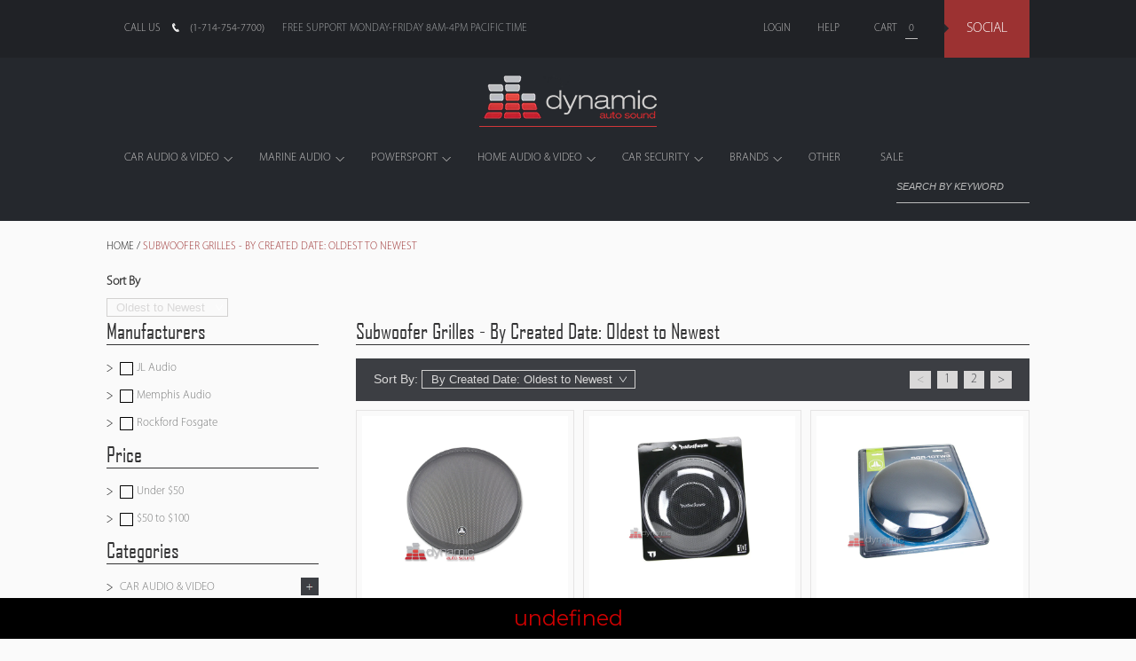

--- FILE ---
content_type: text/html; charset=utf-8
request_url: https://www.dynamicautosound.net/collections/created-subwoofer-grills-ac
body_size: 23079
content:
<!doctype html>
<!--[if lt IE 7]> <html class="no-js lt-ie9 lt-ie8 lt-ie7" lang="en"> <![endif]-->
<!--[if IE 7]> <html class="no-js lt-ie9 lt-ie8" lang="en"> <![endif]-->
<!--[if IE 8]> <html class="no-js lt-ie9" lang="en"> <![endif]-->
<!--[if IE 9]> <html class="ie9 no-js"> <![endif]-->
<!--[if (gt IE 9)|!(IE)]><!--> <html class="no-js"> <!--<![endif]-->

<head>
  <meta name="google-site-verification" content="HJTZzrVYmlSxC0x6MnrZSUK2_7FZz9imFm3WuiX1XlI" />
  <meta name="msvalidate.01" content="E40291B26107A1263309F97C53ECEC53" />
  <meta charset="UTF-8" />
  <!--[if IE]><meta http-equiv='X-UA-Compatible' content='IE=edge,chrome=1' /><![endif]-->
  <link rel="shortcut icon" type="image/png" href="//www.dynamicautosound.net/cdn/shop/t/6/assets/favicon.ico?v=2265048820424188251396284509" />
 
 
  <title>
    Subwoofer Grilles - By Created Date: Oldest to Newest &ndash; Dynamic Autosound
  </title>
  
  <link rel="canonical" href="https://www.dynamicautosound.net/collections/created-subwoofer-grills-ac" />


  
  
    
      
      
      
        <meta name="description" content="Shop for created subwoofer grills ac and related audio products at DynamicAutosound.net. Get Free Shipping, One year Warranty and Lifetime Tech Support with your purchase." />
      
      
    
  
  

 
  <meta name="viewport" content="width=device-width, initial-scale=1, maximum-scale=1">
  
  
  <link rel="canonical" href="https://www.dynamicautosound.net/collections/created-subwoofer-grills-ac" />
  
  


  <meta property="og:type" content="website" />
  <meta property="og:title" content="Subwoofer Grilles - By Created Date: Oldest to Newest" />
  
    <meta property="og:image" content="http://www.dynamicautosound.net/cdn/shop/t/6/assets/logo.png?v=28103888482413401301396284891" />
    <meta property="og:image:secure_url" content="https://www.dynamicautosound.net/cdn/shop/t/6/assets/logo.png?v=28103888482413401301396284891" />
  



<meta property="og:url" content="https://www.dynamicautosound.net/collections/created-subwoofer-grills-ac" />
<meta property="og:site_name" content="Dynamic Autosound" />
  
 


  <script>window.performance && window.performance.mark && window.performance.mark('shopify.content_for_header.start');</script><meta id="shopify-digital-wallet" name="shopify-digital-wallet" content="/4040753/digital_wallets/dialog">
<meta name="shopify-checkout-api-token" content="a89eed275c7a76f4b391582e12199403">
<meta id="in-context-paypal-metadata" data-shop-id="4040753" data-venmo-supported="true" data-environment="production" data-locale="en_US" data-paypal-v4="true" data-currency="USD">
<link rel="alternate" type="application/atom+xml" title="Feed" href="/collections/created-subwoofer-grills-ac.atom" />
<link rel="next" href="/collections/created-subwoofer-grills-ac?page=2">
<link rel="alternate" type="application/json+oembed" href="https://www.dynamicautosound.net/collections/created-subwoofer-grills-ac.oembed">
<script async="async" src="/checkouts/internal/preloads.js?locale=en-US"></script>
<script id="shopify-features" type="application/json">{"accessToken":"a89eed275c7a76f4b391582e12199403","betas":["rich-media-storefront-analytics"],"domain":"www.dynamicautosound.net","predictiveSearch":true,"shopId":4040753,"locale":"en"}</script>
<script>var Shopify = Shopify || {};
Shopify.shop = "dautosound.myshopify.com";
Shopify.locale = "en";
Shopify.currency = {"active":"USD","rate":"1.0"};
Shopify.country = "US";
Shopify.theme = {"name":"New Standard","id":7267677,"schema_name":null,"schema_version":null,"theme_store_id":429,"role":"main"};
Shopify.theme.handle = "null";
Shopify.theme.style = {"id":null,"handle":null};
Shopify.cdnHost = "www.dynamicautosound.net/cdn";
Shopify.routes = Shopify.routes || {};
Shopify.routes.root = "/";</script>
<script type="module">!function(o){(o.Shopify=o.Shopify||{}).modules=!0}(window);</script>
<script>!function(o){function n(){var o=[];function n(){o.push(Array.prototype.slice.apply(arguments))}return n.q=o,n}var t=o.Shopify=o.Shopify||{};t.loadFeatures=n(),t.autoloadFeatures=n()}(window);</script>
<script id="shop-js-analytics" type="application/json">{"pageType":"collection"}</script>
<script defer="defer" async type="module" src="//www.dynamicautosound.net/cdn/shopifycloud/shop-js/modules/v2/client.init-shop-cart-sync_C5BV16lS.en.esm.js"></script>
<script defer="defer" async type="module" src="//www.dynamicautosound.net/cdn/shopifycloud/shop-js/modules/v2/chunk.common_CygWptCX.esm.js"></script>
<script type="module">
  await import("//www.dynamicautosound.net/cdn/shopifycloud/shop-js/modules/v2/client.init-shop-cart-sync_C5BV16lS.en.esm.js");
await import("//www.dynamicautosound.net/cdn/shopifycloud/shop-js/modules/v2/chunk.common_CygWptCX.esm.js");

  window.Shopify.SignInWithShop?.initShopCartSync?.({"fedCMEnabled":true,"windoidEnabled":true});

</script>
<script>(function() {
  var isLoaded = false;
  function asyncLoad() {
    if (isLoaded) return;
    isLoaded = true;
    var urls = ["https:\/\/metizapps.com\/shippingbanner\/assets\/js\/app.js?shop=dautosound.myshopify.com"];
    for (var i = 0; i < urls.length; i++) {
      var s = document.createElement('script');
      s.type = 'text/javascript';
      s.async = true;
      s.src = urls[i];
      var x = document.getElementsByTagName('script')[0];
      x.parentNode.insertBefore(s, x);
    }
  };
  if(window.attachEvent) {
    window.attachEvent('onload', asyncLoad);
  } else {
    window.addEventListener('load', asyncLoad, false);
  }
})();</script>
<script id="__st">var __st={"a":4040753,"offset":-28800,"reqid":"0b38e287-1cb6-474d-a34d-2fe87f0f9b9b-1768624114","pageurl":"www.dynamicautosound.net\/collections\/created-subwoofer-grills-ac","u":"78bc0e8647ea","p":"collection","rtyp":"collection","rid":22932781};</script>
<script>window.ShopifyPaypalV4VisibilityTracking = true;</script>
<script id="captcha-bootstrap">!function(){'use strict';const t='contact',e='account',n='new_comment',o=[[t,t],['blogs',n],['comments',n],[t,'customer']],c=[[e,'customer_login'],[e,'guest_login'],[e,'recover_customer_password'],[e,'create_customer']],r=t=>t.map((([t,e])=>`form[action*='/${t}']:not([data-nocaptcha='true']) input[name='form_type'][value='${e}']`)).join(','),a=t=>()=>t?[...document.querySelectorAll(t)].map((t=>t.form)):[];function s(){const t=[...o],e=r(t);return a(e)}const i='password',u='form_key',d=['recaptcha-v3-token','g-recaptcha-response','h-captcha-response',i],f=()=>{try{return window.sessionStorage}catch{return}},m='__shopify_v',_=t=>t.elements[u];function p(t,e,n=!1){try{const o=window.sessionStorage,c=JSON.parse(o.getItem(e)),{data:r}=function(t){const{data:e,action:n}=t;return t[m]||n?{data:e,action:n}:{data:t,action:n}}(c);for(const[e,n]of Object.entries(r))t.elements[e]&&(t.elements[e].value=n);n&&o.removeItem(e)}catch(o){console.error('form repopulation failed',{error:o})}}const l='form_type',E='cptcha';function T(t){t.dataset[E]=!0}const w=window,h=w.document,L='Shopify',v='ce_forms',y='captcha';let A=!1;((t,e)=>{const n=(g='f06e6c50-85a8-45c8-87d0-21a2b65856fe',I='https://cdn.shopify.com/shopifycloud/storefront-forms-hcaptcha/ce_storefront_forms_captcha_hcaptcha.v1.5.2.iife.js',D={infoText:'Protected by hCaptcha',privacyText:'Privacy',termsText:'Terms'},(t,e,n)=>{const o=w[L][v],c=o.bindForm;if(c)return c(t,g,e,D).then(n);var r;o.q.push([[t,g,e,D],n]),r=I,A||(h.body.append(Object.assign(h.createElement('script'),{id:'captcha-provider',async:!0,src:r})),A=!0)});var g,I,D;w[L]=w[L]||{},w[L][v]=w[L][v]||{},w[L][v].q=[],w[L][y]=w[L][y]||{},w[L][y].protect=function(t,e){n(t,void 0,e),T(t)},Object.freeze(w[L][y]),function(t,e,n,w,h,L){const[v,y,A,g]=function(t,e,n){const i=e?o:[],u=t?c:[],d=[...i,...u],f=r(d),m=r(i),_=r(d.filter((([t,e])=>n.includes(e))));return[a(f),a(m),a(_),s()]}(w,h,L),I=t=>{const e=t.target;return e instanceof HTMLFormElement?e:e&&e.form},D=t=>v().includes(t);t.addEventListener('submit',(t=>{const e=I(t);if(!e)return;const n=D(e)&&!e.dataset.hcaptchaBound&&!e.dataset.recaptchaBound,o=_(e),c=g().includes(e)&&(!o||!o.value);(n||c)&&t.preventDefault(),c&&!n&&(function(t){try{if(!f())return;!function(t){const e=f();if(!e)return;const n=_(t);if(!n)return;const o=n.value;o&&e.removeItem(o)}(t);const e=Array.from(Array(32),(()=>Math.random().toString(36)[2])).join('');!function(t,e){_(t)||t.append(Object.assign(document.createElement('input'),{type:'hidden',name:u})),t.elements[u].value=e}(t,e),function(t,e){const n=f();if(!n)return;const o=[...t.querySelectorAll(`input[type='${i}']`)].map((({name:t})=>t)),c=[...d,...o],r={};for(const[a,s]of new FormData(t).entries())c.includes(a)||(r[a]=s);n.setItem(e,JSON.stringify({[m]:1,action:t.action,data:r}))}(t,e)}catch(e){console.error('failed to persist form',e)}}(e),e.submit())}));const S=(t,e)=>{t&&!t.dataset[E]&&(n(t,e.some((e=>e===t))),T(t))};for(const o of['focusin','change'])t.addEventListener(o,(t=>{const e=I(t);D(e)&&S(e,y())}));const B=e.get('form_key'),M=e.get(l),P=B&&M;t.addEventListener('DOMContentLoaded',(()=>{const t=y();if(P)for(const e of t)e.elements[l].value===M&&p(e,B);[...new Set([...A(),...v().filter((t=>'true'===t.dataset.shopifyCaptcha))])].forEach((e=>S(e,t)))}))}(h,new URLSearchParams(w.location.search),n,t,e,['guest_login'])})(!0,!0)}();</script>
<script integrity="sha256-4kQ18oKyAcykRKYeNunJcIwy7WH5gtpwJnB7kiuLZ1E=" data-source-attribution="shopify.loadfeatures" defer="defer" src="//www.dynamicautosound.net/cdn/shopifycloud/storefront/assets/storefront/load_feature-a0a9edcb.js" crossorigin="anonymous"></script>
<script data-source-attribution="shopify.dynamic_checkout.dynamic.init">var Shopify=Shopify||{};Shopify.PaymentButton=Shopify.PaymentButton||{isStorefrontPortableWallets:!0,init:function(){window.Shopify.PaymentButton.init=function(){};var t=document.createElement("script");t.src="https://www.dynamicautosound.net/cdn/shopifycloud/portable-wallets/latest/portable-wallets.en.js",t.type="module",document.head.appendChild(t)}};
</script>
<script data-source-attribution="shopify.dynamic_checkout.buyer_consent">
  function portableWalletsHideBuyerConsent(e){var t=document.getElementById("shopify-buyer-consent"),n=document.getElementById("shopify-subscription-policy-button");t&&n&&(t.classList.add("hidden"),t.setAttribute("aria-hidden","true"),n.removeEventListener("click",e))}function portableWalletsShowBuyerConsent(e){var t=document.getElementById("shopify-buyer-consent"),n=document.getElementById("shopify-subscription-policy-button");t&&n&&(t.classList.remove("hidden"),t.removeAttribute("aria-hidden"),n.addEventListener("click",e))}window.Shopify?.PaymentButton&&(window.Shopify.PaymentButton.hideBuyerConsent=portableWalletsHideBuyerConsent,window.Shopify.PaymentButton.showBuyerConsent=portableWalletsShowBuyerConsent);
</script>
<script data-source-attribution="shopify.dynamic_checkout.cart.bootstrap">document.addEventListener("DOMContentLoaded",(function(){function t(){return document.querySelector("shopify-accelerated-checkout-cart, shopify-accelerated-checkout")}if(t())Shopify.PaymentButton.init();else{new MutationObserver((function(e,n){t()&&(Shopify.PaymentButton.init(),n.disconnect())})).observe(document.body,{childList:!0,subtree:!0})}}));
</script>
<link id="shopify-accelerated-checkout-styles" rel="stylesheet" media="screen" href="https://www.dynamicautosound.net/cdn/shopifycloud/portable-wallets/latest/accelerated-checkout-backwards-compat.css" crossorigin="anonymous">
<style id="shopify-accelerated-checkout-cart">
        #shopify-buyer-consent {
  margin-top: 1em;
  display: inline-block;
  width: 100%;
}

#shopify-buyer-consent.hidden {
  display: none;
}

#shopify-subscription-policy-button {
  background: none;
  border: none;
  padding: 0;
  text-decoration: underline;
  font-size: inherit;
  cursor: pointer;
}

#shopify-subscription-policy-button::before {
  box-shadow: none;
}

      </style>

<script>window.performance && window.performance.mark && window.performance.mark('shopify.content_for_header.end');</script>

  <link href="//www.dynamicautosound.net/cdn/shop/t/6/assets/style.css?v=47569154931545375071713377314" rel="stylesheet" type="text/css" media="all" />
  
  
  
  
  <!--[if lt IE 9]>
  <script src="//html5shim.googlecode.com/svn/trunk/html5.js" type="text/javascript"></script>
  <script src="//www.dynamicautosound.net/cdn/shop/t/6/assets/dd_roundies.js?v=75117064764312664521395223863" type="text/javascript"></script>
  <![endif]-->

  <script src="//ajax.googleapis.com/ajax/libs/jquery/1.9.1/jquery.min.js" type="text/javascript"></script>

  <script src="//www.dynamicautosound.net/cdn/shopifycloud/storefront/assets/themes_support/option_selection-b017cd28.js" type="text/javascript"></script>

  <!--[if lt IE 8]>
  <script src="//www.dynamicautosound.net/cdn/shop/t/6/assets/json2.js?v=154133857350868653501395223864" type="text/javascript"></script>
  <![endif]-->

  
  

  <script>
  	var slideshow = true,
    slideshow_auto = true,
    slideshow_speed = 10000, 
    product_image_w_to_h_ratio = 1,
    shop_url = 'https://www.dynamicautosound.net';
  </script>

  <!--[if lt IE 9]>
  <script>
  DD_roundies.addRule('.roundify-total', '42px');
  DD_roundies.addRule('.sale-overlay span', '50px');
  DD_roundies.addRule('.sold-out-overlay span', '50px');
  </script>
  <![endif]-->
  
  

	<!-- Slider Kit scripts -->
	<link href="//www.dynamicautosound.net/cdn/shop/t/6/assets/jquery.mousewheel.min.js?v=80321421508713254151397547033" rel="stylesheet" type="text/css" media="all" />
   <script src="//www.dynamicautosound.net/cdn/shop/t/6/assets/jquery.sliderkit.1.9.2.pack.js?v=44762994487441856291395464659" type="text/javascript"></script>
   <link href="//www.dynamicautosound.net/cdn/shop/t/6/assets/sliderkit-core.css?v=152324914798864713361396257575" rel="stylesheet" type="text/css" media="all" />
   <link href="//www.dynamicautosound.net/cdn/shop/t/6/assets/sliderkit-demos.css?v=46776775228926852881403202039" rel="stylesheet" type="text/css" media="all" />
	<script type="text/javascript">
	jQuery(window).load(function(){ 
		jQuery(".carousel-demo2").sliderkit({
			shownavitems:4,
			scroll:1,
			mousewheel:false,
			circular:true,
			start:2
		});
		
	});	
	</script>
  
  	
   <script src="//www.dynamicautosound.net/cdn/shop/t/6/assets/SpryCollapsiblePanel.js?v=175310540898583145741395485117" type="text/javascript"></script>
   <link href="//www.dynamicautosound.net/cdn/shop/t/6/assets/SpryCollapsiblePanel.css?v=179462207338226352961395490609" rel="stylesheet" type="text/css" media="all" />



	
    

<script>
    var responsiveSwitchBreakpoint	= 767;
</script>  
  	<script src="//www.dynamicautosound.net/cdn/shop/t/6/assets/responsive-switch.min.js?v=36002462200294064361403815842" type="text/javascript"></script>
<!-- BEGIN app block: shopify://apps/essential-announcer/blocks/app-embed/93b5429f-c8d6-4c33-ae14-250fd84f361b --><script>
  
    window.essentialAnnouncementConfigs = [{"id":"ac40df14-66b2-4133-aad0-ac5a63c70693","createdAt":"2025-11-26T20:41:42.872+00:00","name":"Morel Sale","title":"10% Off Morel Sale | Price in Cart","subheading":"","style":{"icon":{"size":32,"originalColor":true,"color":{"hex":"#333333"},"background":{"hex":"#ffffff","alpha":0,"rgba":"rgba(255, 255, 255, 0)"},"cornerRadius":4},"selectedTemplate":"custom","position":"top-page","stickyBar":false,"backgroundType":"singleBackground","singleColor":"#000000","gradientTurn":"90","gradientStart":"#DDDDDD","gradientEnd":"#FFFFFF","borderRadius":"0","borderSize":"0","borderColor":"#ff0000","titleSize":"20","titleColor":"#ff0000","font":"","subheadingSize":"14","subheadingColor":"#ff0000","buttonBackgroundColor":"#ffffff","buttonFontSize":"14","buttonFontColor":"#ff0000","buttonBorderRadius":"4","couponCodeButtonOutlineColor":"#202223","couponCodeButtonIconColor":"#202223","couponCodeButtonFontColor":"#ff0000","couponCodeButtonFontSize":"14","couponCodeButtonBorderRadius":"4","closeIconColor":"#6d7175","arrowIconColor":"#6d7175","spacing":{"insideTop":10,"insideBottom":10,"outsideTop":0,"outsideBottom":10}},"announcementType":"simple","announcementPlacement":"home-page","published":true,"showOnProducts":[],"showOnCollections":[],"updatedAt":"2025-12-03T17:00:40.708+00:00","CTAType":"button","CTALink":"https://www.dynamicautosound.net/collections/sale/morel","closeButton":false,"buttonText":"Shop now!","announcements":[{"title":"Enjoy a 20% discount on all our products!","subheading":"","couponCode":"","CTAType":"button","buttonText":"Shop now!","CTALink":"","icon":"","id":802},{"title":"Enjoy a 20% discount on all our products!","subheading":"","couponCode":"","CTAType":"button","buttonText":"Shop now!","CTALink":"","icon":"","id":956}],"shop":"dautosound.myshopify.com","animationSpeed":80,"rotateDuration":4,"translations":[],"startDate":null,"endDate":null,"icon":"","locationType":"","showInCountries":[],"showOnProductsInCollections":[],"type":"product-page","couponCode":""},{"id":"7b86826c-c99f-417c-a101-b0ad3e09b87d","createdAt":"2025-11-20T23:07:42.971+00:00","name":"JL 20%","title":"20% Off On Select JL Products | Price in Cart","subheading":"","style":{"icon":{"size":32,"originalColor":true,"color":{"hex":"#333333"},"background":{"hex":"#ffffff","alpha":0,"rgba":"rgba(255, 255, 255, 0)"},"cornerRadius":4},"selectedTemplate":"custom","position":"top-page","stickyBar":false,"backgroundType":"singleBackground","singleColor":"#000000","gradientTurn":"","gradientStart":"#DDDDDD","gradientEnd":"#FFFFFF","borderRadius":"0","borderSize":"0","borderColor":"#d7d7d7","titleSize":"20","titleColor":"#ffffff","font":"","subheadingSize":"14","subheadingColor":"#FFFFFF","buttonBackgroundColor":"#777777","buttonFontSize":"14","buttonFontColor":"#ffffff","buttonBorderRadius":"4","couponCodeButtonOutlineColor":"#1e1e1e","couponCodeButtonIconColor":"#202223","couponCodeButtonFontColor":"#000000","couponCodeButtonFontSize":"14","couponCodeButtonBorderRadius":"4","closeIconColor":"#ffffff","arrowIconColor":"#6d7175","spacing":{"insideTop":10,"insideBottom":10,"outsideTop":0,"outsideBottom":10}},"announcementType":"simple","announcementPlacement":"home-page","published":true,"showOnProducts":[],"showOnCollections":[],"updatedAt":"2025-11-26T20:41:40.321+00:00","CTAType":"button","CTALink":"https://www.dynamicautosound.net/collections/sale/jl-audio","closeButton":true,"buttonText":"Shop now!","announcements":[{"title":"Enjoy a 20% discount on all our products!","subheading":"","couponCode":"","CTAType":"button","buttonText":"Shop now!","CTALink":"","icon":"","id":721},{"title":"Enjoy a 20% discount on all our products!","subheading":"","couponCode":"","CTAType":"button","buttonText":"Shop now!","CTALink":"","icon":"","id":454}],"shop":"dautosound.myshopify.com","animationSpeed":80,"rotateDuration":4,"translations":[],"startDate":null,"endDate":null,"icon":"","locationType":"","showInCountries":[],"showOnProductsInCollections":[],"type":"product-page","couponCode":""}];
  
  window.essentialAnnouncementMeta = {
    productCollections: null,
    productData: null,
    templateName: "collection",
    collectionId: 22932781,
  };
</script>

 
<style>
.essential_annoucement_bar_wrapper {display: none;}
</style>


<script src="https://cdn.shopify.com/extensions/019b9d60-ed7c-7464-ac3f-9e23a48d54ca/essential-announcement-bar-74/assets/announcement-bar-essential-apps.js" defer></script>

<!-- END app block --><link href="https://monorail-edge.shopifysvc.com" rel="dns-prefetch">
<script>(function(){if ("sendBeacon" in navigator && "performance" in window) {try {var session_token_from_headers = performance.getEntriesByType('navigation')[0].serverTiming.find(x => x.name == '_s').description;} catch {var session_token_from_headers = undefined;}var session_cookie_matches = document.cookie.match(/_shopify_s=([^;]*)/);var session_token_from_cookie = session_cookie_matches && session_cookie_matches.length === 2 ? session_cookie_matches[1] : "";var session_token = session_token_from_headers || session_token_from_cookie || "";function handle_abandonment_event(e) {var entries = performance.getEntries().filter(function(entry) {return /monorail-edge.shopifysvc.com/.test(entry.name);});if (!window.abandonment_tracked && entries.length === 0) {window.abandonment_tracked = true;var currentMs = Date.now();var navigation_start = performance.timing.navigationStart;var payload = {shop_id: 4040753,url: window.location.href,navigation_start,duration: currentMs - navigation_start,session_token,page_type: "collection"};window.navigator.sendBeacon("https://monorail-edge.shopifysvc.com/v1/produce", JSON.stringify({schema_id: "online_store_buyer_site_abandonment/1.1",payload: payload,metadata: {event_created_at_ms: currentMs,event_sent_at_ms: currentMs}}));}}window.addEventListener('pagehide', handle_abandonment_event);}}());</script>
<script id="web-pixels-manager-setup">(function e(e,d,r,n,o){if(void 0===o&&(o={}),!Boolean(null===(a=null===(i=window.Shopify)||void 0===i?void 0:i.analytics)||void 0===a?void 0:a.replayQueue)){var i,a;window.Shopify=window.Shopify||{};var t=window.Shopify;t.analytics=t.analytics||{};var s=t.analytics;s.replayQueue=[],s.publish=function(e,d,r){return s.replayQueue.push([e,d,r]),!0};try{self.performance.mark("wpm:start")}catch(e){}var l=function(){var e={modern:/Edge?\/(1{2}[4-9]|1[2-9]\d|[2-9]\d{2}|\d{4,})\.\d+(\.\d+|)|Firefox\/(1{2}[4-9]|1[2-9]\d|[2-9]\d{2}|\d{4,})\.\d+(\.\d+|)|Chrom(ium|e)\/(9{2}|\d{3,})\.\d+(\.\d+|)|(Maci|X1{2}).+ Version\/(15\.\d+|(1[6-9]|[2-9]\d|\d{3,})\.\d+)([,.]\d+|)( \(\w+\)|)( Mobile\/\w+|) Safari\/|Chrome.+OPR\/(9{2}|\d{3,})\.\d+\.\d+|(CPU[ +]OS|iPhone[ +]OS|CPU[ +]iPhone|CPU IPhone OS|CPU iPad OS)[ +]+(15[._]\d+|(1[6-9]|[2-9]\d|\d{3,})[._]\d+)([._]\d+|)|Android:?[ /-](13[3-9]|1[4-9]\d|[2-9]\d{2}|\d{4,})(\.\d+|)(\.\d+|)|Android.+Firefox\/(13[5-9]|1[4-9]\d|[2-9]\d{2}|\d{4,})\.\d+(\.\d+|)|Android.+Chrom(ium|e)\/(13[3-9]|1[4-9]\d|[2-9]\d{2}|\d{4,})\.\d+(\.\d+|)|SamsungBrowser\/([2-9]\d|\d{3,})\.\d+/,legacy:/Edge?\/(1[6-9]|[2-9]\d|\d{3,})\.\d+(\.\d+|)|Firefox\/(5[4-9]|[6-9]\d|\d{3,})\.\d+(\.\d+|)|Chrom(ium|e)\/(5[1-9]|[6-9]\d|\d{3,})\.\d+(\.\d+|)([\d.]+$|.*Safari\/(?![\d.]+ Edge\/[\d.]+$))|(Maci|X1{2}).+ Version\/(10\.\d+|(1[1-9]|[2-9]\d|\d{3,})\.\d+)([,.]\d+|)( \(\w+\)|)( Mobile\/\w+|) Safari\/|Chrome.+OPR\/(3[89]|[4-9]\d|\d{3,})\.\d+\.\d+|(CPU[ +]OS|iPhone[ +]OS|CPU[ +]iPhone|CPU IPhone OS|CPU iPad OS)[ +]+(10[._]\d+|(1[1-9]|[2-9]\d|\d{3,})[._]\d+)([._]\d+|)|Android:?[ /-](13[3-9]|1[4-9]\d|[2-9]\d{2}|\d{4,})(\.\d+|)(\.\d+|)|Mobile Safari.+OPR\/([89]\d|\d{3,})\.\d+\.\d+|Android.+Firefox\/(13[5-9]|1[4-9]\d|[2-9]\d{2}|\d{4,})\.\d+(\.\d+|)|Android.+Chrom(ium|e)\/(13[3-9]|1[4-9]\d|[2-9]\d{2}|\d{4,})\.\d+(\.\d+|)|Android.+(UC? ?Browser|UCWEB|U3)[ /]?(15\.([5-9]|\d{2,})|(1[6-9]|[2-9]\d|\d{3,})\.\d+)\.\d+|SamsungBrowser\/(5\.\d+|([6-9]|\d{2,})\.\d+)|Android.+MQ{2}Browser\/(14(\.(9|\d{2,})|)|(1[5-9]|[2-9]\d|\d{3,})(\.\d+|))(\.\d+|)|K[Aa][Ii]OS\/(3\.\d+|([4-9]|\d{2,})\.\d+)(\.\d+|)/},d=e.modern,r=e.legacy,n=navigator.userAgent;return n.match(d)?"modern":n.match(r)?"legacy":"unknown"}(),u="modern"===l?"modern":"legacy",c=(null!=n?n:{modern:"",legacy:""})[u],f=function(e){return[e.baseUrl,"/wpm","/b",e.hashVersion,"modern"===e.buildTarget?"m":"l",".js"].join("")}({baseUrl:d,hashVersion:r,buildTarget:u}),m=function(e){var d=e.version,r=e.bundleTarget,n=e.surface,o=e.pageUrl,i=e.monorailEndpoint;return{emit:function(e){var a=e.status,t=e.errorMsg,s=(new Date).getTime(),l=JSON.stringify({metadata:{event_sent_at_ms:s},events:[{schema_id:"web_pixels_manager_load/3.1",payload:{version:d,bundle_target:r,page_url:o,status:a,surface:n,error_msg:t},metadata:{event_created_at_ms:s}}]});if(!i)return console&&console.warn&&console.warn("[Web Pixels Manager] No Monorail endpoint provided, skipping logging."),!1;try{return self.navigator.sendBeacon.bind(self.navigator)(i,l)}catch(e){}var u=new XMLHttpRequest;try{return u.open("POST",i,!0),u.setRequestHeader("Content-Type","text/plain"),u.send(l),!0}catch(e){return console&&console.warn&&console.warn("[Web Pixels Manager] Got an unhandled error while logging to Monorail."),!1}}}}({version:r,bundleTarget:l,surface:e.surface,pageUrl:self.location.href,monorailEndpoint:e.monorailEndpoint});try{o.browserTarget=l,function(e){var d=e.src,r=e.async,n=void 0===r||r,o=e.onload,i=e.onerror,a=e.sri,t=e.scriptDataAttributes,s=void 0===t?{}:t,l=document.createElement("script"),u=document.querySelector("head"),c=document.querySelector("body");if(l.async=n,l.src=d,a&&(l.integrity=a,l.crossOrigin="anonymous"),s)for(var f in s)if(Object.prototype.hasOwnProperty.call(s,f))try{l.dataset[f]=s[f]}catch(e){}if(o&&l.addEventListener("load",o),i&&l.addEventListener("error",i),u)u.appendChild(l);else{if(!c)throw new Error("Did not find a head or body element to append the script");c.appendChild(l)}}({src:f,async:!0,onload:function(){if(!function(){var e,d;return Boolean(null===(d=null===(e=window.Shopify)||void 0===e?void 0:e.analytics)||void 0===d?void 0:d.initialized)}()){var d=window.webPixelsManager.init(e)||void 0;if(d){var r=window.Shopify.analytics;r.replayQueue.forEach((function(e){var r=e[0],n=e[1],o=e[2];d.publishCustomEvent(r,n,o)})),r.replayQueue=[],r.publish=d.publishCustomEvent,r.visitor=d.visitor,r.initialized=!0}}},onerror:function(){return m.emit({status:"failed",errorMsg:"".concat(f," has failed to load")})},sri:function(e){var d=/^sha384-[A-Za-z0-9+/=]+$/;return"string"==typeof e&&d.test(e)}(c)?c:"",scriptDataAttributes:o}),m.emit({status:"loading"})}catch(e){m.emit({status:"failed",errorMsg:(null==e?void 0:e.message)||"Unknown error"})}}})({shopId: 4040753,storefrontBaseUrl: "https://www.dynamicautosound.net",extensionsBaseUrl: "https://extensions.shopifycdn.com/cdn/shopifycloud/web-pixels-manager",monorailEndpoint: "https://monorail-edge.shopifysvc.com/unstable/produce_batch",surface: "storefront-renderer",enabledBetaFlags: ["2dca8a86"],webPixelsConfigList: [{"id":"83624070","eventPayloadVersion":"v1","runtimeContext":"LAX","scriptVersion":"1","type":"CUSTOM","privacyPurposes":["ANALYTICS"],"name":"Google Analytics tag (migrated)"},{"id":"shopify-app-pixel","configuration":"{}","eventPayloadVersion":"v1","runtimeContext":"STRICT","scriptVersion":"0450","apiClientId":"shopify-pixel","type":"APP","privacyPurposes":["ANALYTICS","MARKETING"]},{"id":"shopify-custom-pixel","eventPayloadVersion":"v1","runtimeContext":"LAX","scriptVersion":"0450","apiClientId":"shopify-pixel","type":"CUSTOM","privacyPurposes":["ANALYTICS","MARKETING"]}],isMerchantRequest: false,initData: {"shop":{"name":"Dynamic Autosound","paymentSettings":{"currencyCode":"USD"},"myshopifyDomain":"dautosound.myshopify.com","countryCode":"US","storefrontUrl":"https:\/\/www.dynamicautosound.net"},"customer":null,"cart":null,"checkout":null,"productVariants":[],"purchasingCompany":null},},"https://www.dynamicautosound.net/cdn","fcfee988w5aeb613cpc8e4bc33m6693e112",{"modern":"","legacy":""},{"shopId":"4040753","storefrontBaseUrl":"https:\/\/www.dynamicautosound.net","extensionBaseUrl":"https:\/\/extensions.shopifycdn.com\/cdn\/shopifycloud\/web-pixels-manager","surface":"storefront-renderer","enabledBetaFlags":"[\"2dca8a86\"]","isMerchantRequest":"false","hashVersion":"fcfee988w5aeb613cpc8e4bc33m6693e112","publish":"custom","events":"[[\"page_viewed\",{}],[\"collection_viewed\",{\"collection\":{\"id\":\"22932781\",\"title\":\"Subwoofer Grilles - By Created Date: Oldest to Newest\",\"productVariants\":[{\"price\":{\"amount\":49.95,\"currencyCode\":\"USD\"},\"product\":{\"title\":\"JL Audio SGR-12W6v2\/v3\",\"vendor\":\"JL Audio\",\"id\":\"290925657\",\"untranslatedTitle\":\"JL Audio SGR-12W6v2\/v3\",\"url\":\"\/products\/jl-audio-sgr-12w6v2-3\",\"type\":\"Subwoofer Grills \u0026 Accessories\"},\"id\":\"685901661\",\"image\":{\"src\":\"\/\/www.dynamicautosound.net\/cdn\/shop\/products\/jlaudioSGR12w6v201_6b79d74e-5bc6-4885-81c8-a059152f355e.jpeg?v=1401652822\"},\"sku\":\"SGR-12W6v2\/v3\",\"title\":\"Default Title\",\"untranslatedTitle\":\"Default Title\"},{\"price\":{\"amount\":34.99,\"currencyCode\":\"USD\"},\"product\":{\"title\":\"Rockford Fosgate T1SG-10\",\"vendor\":\"Rockford Fosgate\",\"id\":\"8765812737\",\"untranslatedTitle\":\"Rockford Fosgate T1SG-10\",\"url\":\"\/products\/rockford-fosgate-t1sg-10\",\"type\":\"Subwoofer Grills \u0026 Accessories\"},\"id\":\"30087873473\",\"image\":{\"src\":\"\/\/www.dynamicautosound.net\/cdn\/shop\/products\/rockfordfosgate_T1SG10_01_b097b9c6-eb45-4b57-a405-683ce4424549.jpg?v=1516667158\"},\"sku\":\"T1SG-10\",\"title\":\"Default Title\",\"untranslatedTitle\":\"Default Title\"},{\"price\":{\"amount\":39.95,\"currencyCode\":\"USD\"},\"product\":{\"title\":\"JL Audio SGR-10TW3\",\"vendor\":\"JL Audio\",\"id\":\"613334089779\",\"untranslatedTitle\":\"JL Audio SGR-10TW3\",\"url\":\"\/products\/jl-audio-sgr-10tw3\",\"type\":\"Subwoofer Grills \u0026 Accessories\"},\"id\":\"7750886457395\",\"image\":{\"src\":\"\/\/www.dynamicautosound.net\/cdn\/shop\/products\/jlaudio_SGR10TW3_01.jpg?v=1524610262\"},\"sku\":\"SGR-10TW3\",\"title\":\"Default Title\",\"untranslatedTitle\":\"Default Title\"},{\"price\":{\"amount\":39.95,\"currencyCode\":\"USD\"},\"product\":{\"title\":\"JL Audio SGR-12TW3\",\"vendor\":\"JL Audio\",\"id\":\"613334220851\",\"untranslatedTitle\":\"JL Audio SGR-12TW3\",\"url\":\"\/products\/jl-audio-sgr-12tw3\",\"type\":\"Subwoofer Grills \u0026 Accessories\"},\"id\":\"7750886588467\",\"image\":{\"src\":\"\/\/www.dynamicautosound.net\/cdn\/shop\/products\/jlaudio_SGR12TW3_01.jpg?v=1524610264\"},\"sku\":\"SGR-12TW3\",\"title\":\"Default Title\",\"untranslatedTitle\":\"Default Title\"},{\"price\":{\"amount\":39.99,\"currencyCode\":\"USD\"},\"product\":{\"title\":\"JL Audio SGRU-10\",\"vendor\":\"JL Audio\",\"id\":\"619841683507\",\"untranslatedTitle\":\"JL Audio SGRU-10\",\"url\":\"\/products\/jl-audio-sgru-10\",\"type\":\"Subwoofer Grills \u0026 Accessories\"},\"id\":\"7777406976051\",\"image\":{\"src\":\"\/\/www.dynamicautosound.net\/cdn\/shop\/products\/JLAUDIO_SGRU10_1.jpg?v=1524783232\"},\"sku\":\"SGRU-10\",\"title\":\"Default Title\",\"untranslatedTitle\":\"Default Title\"},{\"price\":{\"amount\":49.99,\"currencyCode\":\"USD\"},\"product\":{\"title\":\"JL Audio SGRU-12\",\"vendor\":\"JL Audio\",\"id\":\"619841847347\",\"untranslatedTitle\":\"JL Audio SGRU-12\",\"url\":\"\/products\/jl-audio-sgru-12\",\"type\":\"Subwoofer Grills \u0026 Accessories\"},\"id\":\"7777407303731\",\"image\":{\"src\":\"\/\/www.dynamicautosound.net\/cdn\/shop\/products\/JLAUDIO_SGRU12_1.jpg?v=1524783234\"},\"sku\":\"SGRU-12\",\"title\":\"Default Title\",\"untranslatedTitle\":\"Default Title\"},{\"price\":{\"amount\":59.99,\"currencyCode\":\"USD\"},\"product\":{\"title\":\"JL Audio SGRU-13\",\"vendor\":\"JL Audio\",\"id\":\"619841945651\",\"untranslatedTitle\":\"JL Audio SGRU-13\",\"url\":\"\/products\/jl-audio-sgru-13\",\"type\":\"Subwoofer Grills \u0026 Accessories\"},\"id\":\"7777407402035\",\"image\":{\"src\":\"\/\/www.dynamicautosound.net\/cdn\/shop\/products\/JLAUDIO_SGRU13_1.jpg?v=1524783236\"},\"sku\":\"SGRU-13\",\"title\":\"Default Title\",\"untranslatedTitle\":\"Default Title\"},{\"price\":{\"amount\":29.99,\"currencyCode\":\"USD\"},\"product\":{\"title\":\"JL Audio SGRU-6\",\"vendor\":\"JL Audio\",\"id\":\"619842273331\",\"untranslatedTitle\":\"JL Audio SGRU-6\",\"url\":\"\/products\/jl-audio-sgru-6\",\"type\":\"Subwoofer Grills \u0026 Accessories\"},\"id\":\"7777408221235\",\"image\":{\"src\":\"\/\/www.dynamicautosound.net\/cdn\/shop\/products\/JLAUDIO_SGRU6_1.jpg?v=1524783240\"},\"sku\":\"SGRU-6\",\"title\":\"Default Title\",\"untranslatedTitle\":\"Default Title\"},{\"price\":{\"amount\":34.95,\"currencyCode\":\"USD\"},\"product\":{\"title\":\"JL Audio SGRU-8\",\"vendor\":\"JL Audio\",\"id\":\"619842338867\",\"untranslatedTitle\":\"JL Audio SGRU-8\",\"url\":\"\/products\/jl-audio-sgru-8\",\"type\":\"Subwoofer Grills \u0026 Accessories\"},\"id\":\"7777408286771\",\"image\":{\"src\":\"\/\/www.dynamicautosound.net\/cdn\/shop\/products\/JLAUDIO_SGRU8_1.jpg?v=1524783241\"},\"sku\":\"SGRU-8\",\"title\":\"Default Title\",\"untranslatedTitle\":\"Default Title\"},{\"price\":{\"amount\":26.99,\"currencyCode\":\"USD\"},\"product\":{\"title\":\"Rockford Fosgate P2P3G-10\",\"vendor\":\"Rockford Fosgate\",\"id\":\"1401017008179\",\"untranslatedTitle\":\"Rockford Fosgate P2P3G-10\",\"url\":\"\/products\/rockford-fosgate-p2p3g-10\",\"type\":\"Subwoofer Grills \u0026 Accessories\"},\"id\":\"12669396680755\",\"image\":{\"src\":\"\/\/www.dynamicautosound.net\/cdn\/shop\/products\/s-l1600_ab42184d-a2e8-4bee-916f-b02ee334517d.jpg?v=1534891949\"},\"sku\":\"P2P3G-10\",\"title\":\"Default\",\"untranslatedTitle\":\"Default\"},{\"price\":{\"amount\":28.99,\"currencyCode\":\"USD\"},\"product\":{\"title\":\"Rockford Fosgate P2P3G-8\",\"vendor\":\"Rockford Fosgate\",\"id\":\"4462324613254\",\"untranslatedTitle\":\"Rockford Fosgate P2P3G-8\",\"url\":\"\/products\/rockford-fosgate-p2p3g-8\",\"type\":\"Subwoofer Grills \u0026 Accessories\"},\"id\":\"31587445670022\",\"image\":{\"src\":\"\/\/www.dynamicautosound.net\/cdn\/shop\/products\/rockfordfosgate_p2p3g8_1.jpg?v=1588263321\"},\"sku\":\"P2P3G-8\",\"title\":\"Default Title\",\"untranslatedTitle\":\"Default Title\"},{\"price\":{\"amount\":24.95,\"currencyCode\":\"USD\"},\"product\":{\"title\":\"Memphis Audio PRXG10\",\"vendor\":\"Memphis Audio\",\"id\":\"4487018152070\",\"untranslatedTitle\":\"Memphis Audio PRXG10\",\"url\":\"\/products\/memphis-audio-prxg10\",\"type\":\"Subwoofer Grills \u0026 Accessories\"},\"id\":\"31696117825670\",\"image\":{\"src\":\"\/\/www.dynamicautosound.net\/cdn\/shop\/products\/memphis_prxg10_1.jpg?v=1590188499\"},\"sku\":\"PRXG10\",\"title\":\"Default Title\",\"untranslatedTitle\":\"Default Title\"}]}}]]"});</script><script>
  window.ShopifyAnalytics = window.ShopifyAnalytics || {};
  window.ShopifyAnalytics.meta = window.ShopifyAnalytics.meta || {};
  window.ShopifyAnalytics.meta.currency = 'USD';
  var meta = {"products":[{"id":290925657,"gid":"gid:\/\/shopify\/Product\/290925657","vendor":"JL Audio","type":"Subwoofer Grills \u0026 Accessories","handle":"jl-audio-sgr-12w6v2-3","variants":[{"id":685901661,"price":4995,"name":"JL Audio SGR-12W6v2\/v3","public_title":null,"sku":"SGR-12W6v2\/v3"}],"remote":false},{"id":8765812737,"gid":"gid:\/\/shopify\/Product\/8765812737","vendor":"Rockford Fosgate","type":"Subwoofer Grills \u0026 Accessories","handle":"rockford-fosgate-t1sg-10","variants":[{"id":30087873473,"price":3499,"name":"Rockford Fosgate T1SG-10","public_title":null,"sku":"T1SG-10"}],"remote":false},{"id":613334089779,"gid":"gid:\/\/shopify\/Product\/613334089779","vendor":"JL Audio","type":"Subwoofer Grills \u0026 Accessories","handle":"jl-audio-sgr-10tw3","variants":[{"id":7750886457395,"price":3995,"name":"JL Audio SGR-10TW3","public_title":null,"sku":"SGR-10TW3"}],"remote":false},{"id":613334220851,"gid":"gid:\/\/shopify\/Product\/613334220851","vendor":"JL Audio","type":"Subwoofer Grills \u0026 Accessories","handle":"jl-audio-sgr-12tw3","variants":[{"id":7750886588467,"price":3995,"name":"JL Audio SGR-12TW3","public_title":null,"sku":"SGR-12TW3"}],"remote":false},{"id":619841683507,"gid":"gid:\/\/shopify\/Product\/619841683507","vendor":"JL Audio","type":"Subwoofer Grills \u0026 Accessories","handle":"jl-audio-sgru-10","variants":[{"id":7777406976051,"price":3999,"name":"JL Audio SGRU-10","public_title":null,"sku":"SGRU-10"}],"remote":false},{"id":619841847347,"gid":"gid:\/\/shopify\/Product\/619841847347","vendor":"JL Audio","type":"Subwoofer Grills \u0026 Accessories","handle":"jl-audio-sgru-12","variants":[{"id":7777407303731,"price":4999,"name":"JL Audio SGRU-12","public_title":null,"sku":"SGRU-12"}],"remote":false},{"id":619841945651,"gid":"gid:\/\/shopify\/Product\/619841945651","vendor":"JL Audio","type":"Subwoofer Grills \u0026 Accessories","handle":"jl-audio-sgru-13","variants":[{"id":7777407402035,"price":5999,"name":"JL Audio SGRU-13","public_title":null,"sku":"SGRU-13"}],"remote":false},{"id":619842273331,"gid":"gid:\/\/shopify\/Product\/619842273331","vendor":"JL Audio","type":"Subwoofer Grills \u0026 Accessories","handle":"jl-audio-sgru-6","variants":[{"id":7777408221235,"price":2999,"name":"JL Audio SGRU-6","public_title":null,"sku":"SGRU-6"}],"remote":false},{"id":619842338867,"gid":"gid:\/\/shopify\/Product\/619842338867","vendor":"JL Audio","type":"Subwoofer Grills \u0026 Accessories","handle":"jl-audio-sgru-8","variants":[{"id":7777408286771,"price":3495,"name":"JL Audio SGRU-8","public_title":null,"sku":"SGRU-8"}],"remote":false},{"id":1401017008179,"gid":"gid:\/\/shopify\/Product\/1401017008179","vendor":"Rockford Fosgate","type":"Subwoofer Grills \u0026 Accessories","handle":"rockford-fosgate-p2p3g-10","variants":[{"id":12669396680755,"price":2699,"name":"Rockford Fosgate P2P3G-10","public_title":null,"sku":"P2P3G-10"}],"remote":false},{"id":4462324613254,"gid":"gid:\/\/shopify\/Product\/4462324613254","vendor":"Rockford Fosgate","type":"Subwoofer Grills \u0026 Accessories","handle":"rockford-fosgate-p2p3g-8","variants":[{"id":31587445670022,"price":2899,"name":"Rockford Fosgate P2P3G-8","public_title":null,"sku":"P2P3G-8"}],"remote":false},{"id":4487018152070,"gid":"gid:\/\/shopify\/Product\/4487018152070","vendor":"Memphis Audio","type":"Subwoofer Grills \u0026 Accessories","handle":"memphis-audio-prxg10","variants":[{"id":31696117825670,"price":2495,"name":"Memphis Audio PRXG10","public_title":null,"sku":"PRXG10"}],"remote":false}],"page":{"pageType":"collection","resourceType":"collection","resourceId":22932781,"requestId":"0b38e287-1cb6-474d-a34d-2fe87f0f9b9b-1768624114"}};
  for (var attr in meta) {
    window.ShopifyAnalytics.meta[attr] = meta[attr];
  }
</script>
<script class="analytics">
  (function () {
    var customDocumentWrite = function(content) {
      var jquery = null;

      if (window.jQuery) {
        jquery = window.jQuery;
      } else if (window.Checkout && window.Checkout.$) {
        jquery = window.Checkout.$;
      }

      if (jquery) {
        jquery('body').append(content);
      }
    };

    var hasLoggedConversion = function(token) {
      if (token) {
        return document.cookie.indexOf('loggedConversion=' + token) !== -1;
      }
      return false;
    }

    var setCookieIfConversion = function(token) {
      if (token) {
        var twoMonthsFromNow = new Date(Date.now());
        twoMonthsFromNow.setMonth(twoMonthsFromNow.getMonth() + 2);

        document.cookie = 'loggedConversion=' + token + '; expires=' + twoMonthsFromNow;
      }
    }

    var trekkie = window.ShopifyAnalytics.lib = window.trekkie = window.trekkie || [];
    if (trekkie.integrations) {
      return;
    }
    trekkie.methods = [
      'identify',
      'page',
      'ready',
      'track',
      'trackForm',
      'trackLink'
    ];
    trekkie.factory = function(method) {
      return function() {
        var args = Array.prototype.slice.call(arguments);
        args.unshift(method);
        trekkie.push(args);
        return trekkie;
      };
    };
    for (var i = 0; i < trekkie.methods.length; i++) {
      var key = trekkie.methods[i];
      trekkie[key] = trekkie.factory(key);
    }
    trekkie.load = function(config) {
      trekkie.config = config || {};
      trekkie.config.initialDocumentCookie = document.cookie;
      var first = document.getElementsByTagName('script')[0];
      var script = document.createElement('script');
      script.type = 'text/javascript';
      script.onerror = function(e) {
        var scriptFallback = document.createElement('script');
        scriptFallback.type = 'text/javascript';
        scriptFallback.onerror = function(error) {
                var Monorail = {
      produce: function produce(monorailDomain, schemaId, payload) {
        var currentMs = new Date().getTime();
        var event = {
          schema_id: schemaId,
          payload: payload,
          metadata: {
            event_created_at_ms: currentMs,
            event_sent_at_ms: currentMs
          }
        };
        return Monorail.sendRequest("https://" + monorailDomain + "/v1/produce", JSON.stringify(event));
      },
      sendRequest: function sendRequest(endpointUrl, payload) {
        // Try the sendBeacon API
        if (window && window.navigator && typeof window.navigator.sendBeacon === 'function' && typeof window.Blob === 'function' && !Monorail.isIos12()) {
          var blobData = new window.Blob([payload], {
            type: 'text/plain'
          });

          if (window.navigator.sendBeacon(endpointUrl, blobData)) {
            return true;
          } // sendBeacon was not successful

        } // XHR beacon

        var xhr = new XMLHttpRequest();

        try {
          xhr.open('POST', endpointUrl);
          xhr.setRequestHeader('Content-Type', 'text/plain');
          xhr.send(payload);
        } catch (e) {
          console.log(e);
        }

        return false;
      },
      isIos12: function isIos12() {
        return window.navigator.userAgent.lastIndexOf('iPhone; CPU iPhone OS 12_') !== -1 || window.navigator.userAgent.lastIndexOf('iPad; CPU OS 12_') !== -1;
      }
    };
    Monorail.produce('monorail-edge.shopifysvc.com',
      'trekkie_storefront_load_errors/1.1',
      {shop_id: 4040753,
      theme_id: 7267677,
      app_name: "storefront",
      context_url: window.location.href,
      source_url: "//www.dynamicautosound.net/cdn/s/trekkie.storefront.cd680fe47e6c39ca5d5df5f0a32d569bc48c0f27.min.js"});

        };
        scriptFallback.async = true;
        scriptFallback.src = '//www.dynamicautosound.net/cdn/s/trekkie.storefront.cd680fe47e6c39ca5d5df5f0a32d569bc48c0f27.min.js';
        first.parentNode.insertBefore(scriptFallback, first);
      };
      script.async = true;
      script.src = '//www.dynamicautosound.net/cdn/s/trekkie.storefront.cd680fe47e6c39ca5d5df5f0a32d569bc48c0f27.min.js';
      first.parentNode.insertBefore(script, first);
    };
    trekkie.load(
      {"Trekkie":{"appName":"storefront","development":false,"defaultAttributes":{"shopId":4040753,"isMerchantRequest":null,"themeId":7267677,"themeCityHash":"16951711377357264168","contentLanguage":"en","currency":"USD","eventMetadataId":"f04490f9-1909-4981-b60a-b6c94e7b59f0"},"isServerSideCookieWritingEnabled":true,"monorailRegion":"shop_domain","enabledBetaFlags":["65f19447"]},"Session Attribution":{},"S2S":{"facebookCapiEnabled":false,"source":"trekkie-storefront-renderer","apiClientId":580111}}
    );

    var loaded = false;
    trekkie.ready(function() {
      if (loaded) return;
      loaded = true;

      window.ShopifyAnalytics.lib = window.trekkie;

      var originalDocumentWrite = document.write;
      document.write = customDocumentWrite;
      try { window.ShopifyAnalytics.merchantGoogleAnalytics.call(this); } catch(error) {};
      document.write = originalDocumentWrite;

      window.ShopifyAnalytics.lib.page(null,{"pageType":"collection","resourceType":"collection","resourceId":22932781,"requestId":"0b38e287-1cb6-474d-a34d-2fe87f0f9b9b-1768624114","shopifyEmitted":true});

      var match = window.location.pathname.match(/checkouts\/(.+)\/(thank_you|post_purchase)/)
      var token = match? match[1]: undefined;
      if (!hasLoggedConversion(token)) {
        setCookieIfConversion(token);
        window.ShopifyAnalytics.lib.track("Viewed Product Category",{"currency":"USD","category":"Collection: created-subwoofer-grills-ac","collectionName":"created-subwoofer-grills-ac","collectionId":22932781,"nonInteraction":true},undefined,undefined,{"shopifyEmitted":true});
      }
    });


        var eventsListenerScript = document.createElement('script');
        eventsListenerScript.async = true;
        eventsListenerScript.src = "//www.dynamicautosound.net/cdn/shopifycloud/storefront/assets/shop_events_listener-3da45d37.js";
        document.getElementsByTagName('head')[0].appendChild(eventsListenerScript);

})();</script>
  <script>
  if (!window.ga || (window.ga && typeof window.ga !== 'function')) {
    window.ga = function ga() {
      (window.ga.q = window.ga.q || []).push(arguments);
      if (window.Shopify && window.Shopify.analytics && typeof window.Shopify.analytics.publish === 'function') {
        window.Shopify.analytics.publish("ga_stub_called", {}, {sendTo: "google_osp_migration"});
      }
      console.error("Shopify's Google Analytics stub called with:", Array.from(arguments), "\nSee https://help.shopify.com/manual/promoting-marketing/pixels/pixel-migration#google for more information.");
    };
    if (window.Shopify && window.Shopify.analytics && typeof window.Shopify.analytics.publish === 'function') {
      window.Shopify.analytics.publish("ga_stub_initialized", {}, {sendTo: "google_osp_migration"});
    }
  }
</script>
<script
  defer
  src="https://www.dynamicautosound.net/cdn/shopifycloud/perf-kit/shopify-perf-kit-3.0.4.min.js"
  data-application="storefront-renderer"
  data-shop-id="4040753"
  data-render-region="gcp-us-central1"
  data-page-type="collection"
  data-theme-instance-id="7267677"
  data-theme-name=""
  data-theme-version=""
  data-monorail-region="shop_domain"
  data-resource-timing-sampling-rate="10"
  data-shs="true"
  data-shs-beacon="true"
  data-shs-export-with-fetch="true"
  data-shs-logs-sample-rate="1"
  data-shs-beacon-endpoint="https://www.dynamicautosound.net/api/collect"
></script>
</head>

<body id="subwoofer-grilles-by-created-date-oldest-to-newest" class="template-collection">

<div class="menu-left">
    
    <nav id="nav" class="menu-item" role="navigation">  
                    <ul>
                    
                    
                    
                    <li class="has-dropdown test">
                     <p id="dropdown-menu-a" class="">CAR AUDIO & VIDEO <span class="dropdown-plus"></span></p>
                      <ul class="dropdown" id="sub-dropdown">
                        
                        
                        
                        <li class="has-dropdown">
                          <p id="dropdown-menu-a2" class="">Speakers <span class="dropdown-plus2"></span></p>
                          <ul id="sub-sub-dropdown">
                            
                            <li>
                              <a href="/collections/3-5-speakers" title="">3.5" Speakers</a>
                            </li>
                            
                            <li>
                              <a href="/collections/4-speakers" title="">4" Speakers</a>
                            </li>
                            
                            <li>
                              <a href="/collections/4-x-6-speakers" title="">4" x 6" Speakers</a>
                            </li>
                            
                            <li>
                              <a href="/collections/5-25-speakers" title="">5.25" Speakers</a>
                            </li>
                            
                            <li>
                              <a href="/collections/5-x-7-speakers" title="">5" x 7" Speakers </a>
                            </li>
                            
                            <li>
                              <a href="/collections/6-5-speakers" title="">6.5" Speakers</a>
                            </li>
                            
                            <li>
                              <a href="/collections/6-x-8-speakers" title="">6" x 8" Speakers</a>
                            </li>
                            
                            <li>
                              <a href="/collections/6-x-9-speakers" title="">6" x 9" Speakers</a>
                            </li>
                            
                            <li>
                              <a href="/collections/other-size-car-speakers" title="">Other Size Speakers</a>
                            </li>
                            
                            <li>
                              <a href="/collections/midbass-drivers" title="">Midwoofers</a>
                            </li>
                            
                            <li>
                              <a href="/collections/tweeters" title="">Tweeters</a>
                            </li>
                            
                            <li>
                              <a href="/collections/speaker-grilles" title="">Speaker Grilles</a>
                            </li>
                            
                          </ul>
                        </li>
                        
                        
                        
                        
                        <li class="has-dropdown">
                          <p id="dropdown-menu-a2" class="">Subwoofers <span class="dropdown-plus2"></span></p>
                          <ul id="sub-sub-dropdown">
                            
                            <li>
                              <a href="/collections/6-5-car-subwoofers" title="">6.5" Car Subwoofers</a>
                            </li>
                            
                            <li>
                              <a href="/collections/8-car-subwoofers" title="">8" Car Subwoofers</a>
                            </li>
                            
                            <li>
                              <a href="/collections/10-car-subwoofers" title="">10" Car Subwoofers</a>
                            </li>
                            
                            <li>
                              <a href="/collections/12-car-subwoofers" title="">12" Car Subwoofers</a>
                            </li>
                            
                            <li>
                              <a href="/collections/13-5-car-subwoofers" title="">13.5" Car Subwoofers</a>
                            </li>
                            
                            <li>
                              <a href="/collections/15-car-subwoofers" title="">15" Car Subwoofers</a>
                            </li>
                            
                            <li>
                              <a href="/collections/other-size-car-subwoofers" title="">Other Size Subwoofers</a>
                            </li>
                            
                            <li>
                              <a href="/collections/enclosed-subwoofers" title="">Enclosed Subwoofer</a>
                            </li>
                            
                            <li>
                              <a href="/collections/subwoofer-grills-accessories" title="">Subwoofer Grilles</a>
                            </li>
                            
                            <li>
                              <a href="/collections/jl-audio-stealthboxes-car-specific" title="">JL Audio Stealthboxes (Car-Specific)</a>
                            </li>
                            
                          </ul>
                        </li>
                        
                        
                        
                        
                        <li class="has-dropdown">
                          <p id="dropdown-menu-a2" class="">Amplifiers <span class="dropdown-plus2"></span></p>
                          <ul id="sub-sub-dropdown">
                            
                            <li>
                              <a href="/collections/monoblock-amps" title="">Monoblock Amps</a>
                            </li>
                            
                            <li>
                              <a href="/collections/2-channel-amps" title="">2-Channel Amps</a>
                            </li>
                            
                            <li>
                              <a href="/collections/3-channel-amps" title="">3-Channel Amps</a>
                            </li>
                            
                            <li>
                              <a href="/collections/4-channel-amps" title="">4-Channel Amps</a>
                            </li>
                            
                            <li>
                              <a href="/collections/5-channel-amps" title="">5-Channel Amps</a>
                            </li>
                            
                            <li>
                              <a href="/collections/6-channel-or-more-amps" title="">6-Channel (or more) Amps</a>
                            </li>
                            
                            <li>
                              <a href="/collections/remote-bass-knobs" title="">Remote Bass Knobs</a>
                            </li>
                            
                            <li>
                              <a href="/collections/other-amp-accessories" title="">Other Amp Accessories</a>
                            </li>
                            
                          </ul>
                        </li>
                        
                        
                        
                        
                        <li class="has-dropdown">
                          <p id="dropdown-menu-a2" class="">Processors <span class="dropdown-plus2"></span></p>
                          <ul id="sub-sub-dropdown">
                            
                            <li>
                              <a href="/collections/sound-processors" title="">Sound Processors</a>
                            </li>
                            
                            <li>
                              <a href="/collections/equalizers" title="">Equalizers</a>
                            </li>
                            
                            <li>
                              <a href="/collections/crossovers" title="">Crossovers</a>
                            </li>
                            
                            <li>
                              <a href="/collections/bass-restoration" title="">Bass Restoration</a>
                            </li>
                            
                          </ul>
                        </li>
                        
                        
                        
                        
                        <li class="has-dropdown">
                          <p id="dropdown-menu-a2" class="">Stereo & Head Units <span class="dropdown-plus2"></span></p>
                          <ul id="sub-sub-dropdown">
                            
                            <li>
                              <a href="/collections/digital-media-receivers" title="">Digital Media Receivers</a>
                            </li>
                            
                            <li>
                              <a href="/collections/cd-stereo-receivers" title="">CD Stereo Receivers</a>
                            </li>
                            
                            <li>
                              <a href="/collections/car-stereo-head-units" title="">In-Dash GPS Navigation</a>
                            </li>
                            
                            <li>
                              <a href="/collections/head-unit-accessories" title="">Head Unit Accessories</a>
                            </li>
                            
                            <li>
                              <a href="/collections/camera-monitor" title="">Camera / Monitor</a>
                            </li>
                            
                          </ul>
                        </li>
                        
                        
                        
                        
                        <li class="has-dropdown">
                          <p id="dropdown-menu-a2" class="">Install Accessories <span class="dropdown-plus2"></span></p>
                          <ul id="sub-sub-dropdown">
                            
                            <li>
                              <a href="/collections/amp-install-wire-kits" title="">Amplifier Installation Kits</a>
                            </li>
                            
                            <li>
                              <a href="/collections/rca-interconnect-cables" title="">RCA Interconnect Cables</a>
                            </li>
                            
                            <li>
                              <a href="/collections/speaker-wire" title="">Speaker Wire</a>
                            </li>
                            
                            <li>
                              <a href="/collections/power-ground-cables" title="">Power & Ground Cables</a>
                            </li>
                            
                            <li>
                              <a href="/collections/batteries-capacitors" title="">Batteries & Capacitors</a>
                            </li>
                            
                            <li>
                              <a href="/collections/fuses-circuit-breakers" title="">Fuses & Circuit Breakers</a>
                            </li>
                            
                            <li>
                              <a href="/collections/distribution-blocks" title="">Distribution Blocks</a>
                            </li>
                            
                            <li>
                              <a href="/collections/line-out-converters" title="">Line-Out Converters</a>
                            </li>
                            
                            <li>
                              <a href="/collections/passive-crossovers" title="">Passive Crossovers</a>
                            </li>
                            
                            <li>
                              <a href="/collections/sound-dampening" title="">Sound Dampening</a>
                            </li>
                            
                            <li>
                              <a href="/collections/car-specific-wiring-harnesses" title="">Car-Specific Wiring Harnesses</a>
                            </li>
                            
                            <li>
                              <a href="/collections/car-specific-dash-install-kits" title="">Car-Specific Dash Install Kits</a>
                            </li>
                            
                            <li>
                              <a href="/collections/other-accessories" title="">Other Accessories</a>
                            </li>
                            
                          </ul>
                        </li>
                        
                                
                      </ul>
                    </li>
                    
                    
                    
                    
                    <li class="has-dropdown test">
                     <p id="dropdown-menu-a" class="">MARINE AUDIO <span class="dropdown-plus"></span></p>
                      <ul class="dropdown" id="sub-dropdown">
                        
                        
                        
                        <li>
                          <a href="/collections/marine-speakers" title="">Marine Speakers</a>
                        </li>
                        
                        
                        
                        
                        <li>
                          <a href="/collections/marine-subwoofers" title="">Marine Subwoofers</a>
                        </li>
                        
                        
                        
                        
                        <li>
                          <a href="/collections/marine-amplifiers" title="">Marine Amplifiers</a>
                        </li>
                        
                        
                        
                        
                        <li>
                          <a href="/collections/marine-stereo-head-units" title="">Marine Stereo / Head Units</a>
                        </li>
                        
                        
                        
                        
                        <li>
                          <a href="/collections/marine-accessories" title="">Marine Accessories</a>
                        </li>
                        
                                
                      </ul>
                    </li>
                    
                    
                    
                    
                    <li class="has-dropdown test">
                     <p id="dropdown-menu-a" class="">POWERSPORT <span class="dropdown-plus"></span></p>
                      <ul class="dropdown" id="sub-dropdown">
                        
                        
                        
                        <li>
                          <a href="/collections/powersport-speakers" title="">Powersport Speakers</a>
                        </li>
                        
                        
                        
                        
                        <li>
                          <a href="/collections/powersport-subwoofers" title="">Powersport Subwoofers</a>
                        </li>
                        
                        
                        
                        
                        <li>
                          <a href="/collections/powersport-amplifiers" title="">Powersport Amplifiers</a>
                        </li>
                        
                        
                        
                        
                        <li>
                          <a href="/collections/powersport-stereo-head-units" title="">Powersport Stereo / Head Units</a>
                        </li>
                        
                        
                        
                        
                        <li>
                          <a href="/collections/powersport-accessories" title="">Powersport Accessories</a>
                        </li>
                        
                        
                        
                        
                        <li>
                          <a href="/collections/powersport-packages" title="">Powersport Packages</a>
                        </li>
                        
                        
                        
                        
                        <li>
                          <a href="/collections/harley-davidson" title="">Harley-Davidson</a>
                        </li>
                        
                                
                      </ul>
                    </li>
                    
                    
                    
                    
                    <li class="has-dropdown test">
                     <p id="dropdown-menu-a" class="">HOME AUDIO & VIDEO <span class="dropdown-plus"></span></p>
                      <ul class="dropdown" id="sub-dropdown">
                        
                        
                        
                        <li>
                          <a href="/collections/home-audio-system" title="">Home Audio System</a>
                        </li>
                        
                        
                        
                        
                        <li>
                          <a href="/collections/home-speakers" title="">Home Speakers</a>
                        </li>
                        
                        
                        
                        
                        <li>
                          <a href="/collections/home-subwoofers" title="">Home Subwoofers</a>
                        </li>
                        
                        
                        
                        
                        <li>
                          <a href="/collections/home-amplifiers-receivers" title="">Home Amplifiers / Receivers</a>
                        </li>
                        
                        
                        
                        
                        <li>
                          <a href="/collections/home-accessories" title="">Home Accessories</a>
                        </li>
                        
                                
                      </ul>
                    </li>
                    
                    
                    
                    
                    <li class="has-dropdown test">
                     <p id="dropdown-menu-a" class="">CAR SECURITY <span class="dropdown-plus"></span></p>
                      <ul class="dropdown" id="sub-dropdown">
                        
                        
                        
                        <li>
                          <a href="/collections/car-alarms" title="">Car Alarms</a>
                        </li>
                        
                        
                        
                        
                        <li>
                          <a href="/collections/car-alarms-w-2-way-paging" title="">Car Alarms w/ 2-Way Paging</a>
                        </li>
                        
                        
                        
                        
                        <li>
                          <a href="/collections/car-alarms-w-paging-remote-start" title="">Car Alarms w/ Remote Start</a>
                        </li>
                        
                        
                        
                        
                        <li>
                          <a href="/collections/car-alarms-w-paging-remote-start" title="">Car Alarms w/ Paging & Remote Start</a>
                        </li>
                        
                        
                        
                        
                        <li>
                          <a href="/collections/remote-car-starters" title="">Remote Car Starters</a>
                        </li>
                        
                        
                        
                        
                        <li>
                          <a href="/collections/remotes-transmitters" title="">Remotes / Transmitters</a>
                        </li>
                        
                        
                        
                        
                        <li>
                          <a href="/collections/sensors-triggers-relays" title="">Sensors, Triggers & Relays</a>
                        </li>
                        
                                
                      </ul>
                    </li>
                    
                    
                    
                    
                    <li class="has-dropdown test">
                     <p id="dropdown-menu-a" class="">BRANDS <span class="dropdown-plus"></span></p>
                      <ul class="dropdown" id="sub-dropdown">
                        
                        
                        
                        <li>
                          <a href="/collections/morel" title="">Morel</a>
                        </li>
                        
                        
                        
                        
                        <li>
                          <a href="/collections/rockford-fosgate" title="">Rockford Fosgate</a>
                        </li>
                        
                        
                        
                        
                        <li>
                          <a href="/collections/memphis-audio" title="">Memphis Audio</a>
                        </li>
                        
                        
                        
                        
                        <li>
                          <a href="/collections/image-dynamics" title="">Image Dynamics</a>
                        </li>
                        
                        
                        
                        
                        <li>
                          <a href="/collections/jl-audio" title="">JL Audio</a>
                        </li>
                        
                        
                        
                        
                        <li>
                          <a href="/collections/hertz" title="">Hertz</a>
                        </li>
                        
                        
                        
                        
                        <li>
                          <a href="/collections/audiocontrol" title="">AudioControl</a>
                        </li>
                        
                        
                        
                        
                        <li>
                          <a href="/collections/diamond-audio" title="">Diamond Audio</a>
                        </li>
                        
                                
                      </ul>
                    </li>
                    
                    
                    
                    
                    <li>
                      <a href="/collections/other" title="">OTHER</a>
                    </li>
                    
                    
                    
                    
                    <li>
                      <a href="/collections/sale" title="">SALE</a>
                    </li>
                    
                    
                  </ul>
                  <div class="login"><a href="https://www.dynamicautosound.net/account">LOGIN</a> <a href="/pages/help">help</a>

                <p id="cart-count" class="right">
                  <span><a href="/cart">cart</a></span>
                 <a class="no-underline" href="/cart">0 </a></p>
            </div>          
              </nav>
              
</div>

<div class="main-right">
    <header id="header" class="clearfix use-logo">

	  <div id="container">
        
      <a class="toggleMenu" href="#"></a>
        
          <div id="cart-summary" class="accent-text">
            
            
            
            
            <div class="call">
            	call us <span>(1-714-754-7700)</span><p>Free Support Monday-Friday 8am-4pm Pacific Time</p>
            </div>
            
            <div class="right top-right">
            	<div class="follow">
                	<div class="follow-text"><a href="#" id="social">SOCIAL</a></div>
                    <ul class="social-icon">
                    	<li><a href="https://www.facebook.com/pages/Dynamic-AutoSound/231374903555967" class="facebook"></a></li>
                        <li><a href="#" class="twitter"></a></li>
                        <li><a href="#" class="youtube"></a></li>
                    </ul>
                </div>
              <div class="login"><a href="https://www.dynamicautosound.net/account">LOGIN</a> <a href="/pages/help">help</a>

                <p id="cart-count" class="right">
                  <span><a href="/cart">cart</a></span>
                 <a class="no-underline" href="/cart">0 </a></p>
            </div>
              
          </div><!-- #cart-summary -->
    
         
          
    	</div><!-- #container -->
      </div>

    </header><!-- #header -->
    
    <div class="logo-bg">
    	<div id="container">
        	
          	<a id="logo" href="/" role="banner">
            	<img src="//www.dynamicautosound.net/cdn/shop/t/6/assets/logo.png?v=28103888482413401301396284891" alt="Dynamic Autosound" />
          	</a><!-- #logo -->
          	
        </div>
    </div>
    
    <div class="menu-bg">
    	<div id="container">
        	<!--<a class="toggleMenu" href="#"><span></span><span></span><span></span></a>-->
        	<div class="menu-main"><nav id="nav" class="menu-item" role="navigation">  
             <ul>
                
                
                
                <li class="has-dropdown test">
                  <a href="/collections/car-audio-video" title="">CAR AUDIO & VIDEO</a>
                  <ul class="dropdown">
                    
                    
                    
                    <li class="has-dropdown">
                      <a href="/collections/speakers" title="">Speakers</a>
                      <ul>
                        
                        <li>
                          <a href="/collections/3-5-speakers" title="">3.5" Speakers</a>
                        </li>
                        
                        <li>
                          <a href="/collections/4-speakers" title="">4" Speakers</a>
                        </li>
                        
                        <li>
                          <a href="/collections/4-x-6-speakers" title="">4" x 6" Speakers</a>
                        </li>
                        
                        <li>
                          <a href="/collections/5-25-speakers" title="">5.25" Speakers</a>
                        </li>
                        
                        <li>
                          <a href="/collections/5-x-7-speakers" title="">5" x 7" Speakers </a>
                        </li>
                        
                        <li>
                          <a href="/collections/6-5-speakers" title="">6.5" Speakers</a>
                        </li>
                        
                        <li>
                          <a href="/collections/6-x-8-speakers" title="">6" x 8" Speakers</a>
                        </li>
                        
                        <li>
                          <a href="/collections/6-x-9-speakers" title="">6" x 9" Speakers</a>
                        </li>
                        
                        <li>
                          <a href="/collections/other-size-car-speakers" title="">Other Size Speakers</a>
                        </li>
                        
                        <li>
                          <a href="/collections/midbass-drivers" title="">Midwoofers</a>
                        </li>
                        
                        <li>
                          <a href="/collections/tweeters" title="">Tweeters</a>
                        </li>
                        
                        <li>
                          <a href="/collections/speaker-grilles" title="">Speaker Grilles</a>
                        </li>
                        
                      </ul>
                    </li>
                    
                    
                    
                    
                    <li class="has-dropdown">
                      <a href="/collections/subwoofers" title="">Subwoofers</a>
                      <ul>
                        
                        <li>
                          <a href="/collections/6-5-car-subwoofers" title="">6.5" Car Subwoofers</a>
                        </li>
                        
                        <li>
                          <a href="/collections/8-car-subwoofers" title="">8" Car Subwoofers</a>
                        </li>
                        
                        <li>
                          <a href="/collections/10-car-subwoofers" title="">10" Car Subwoofers</a>
                        </li>
                        
                        <li>
                          <a href="/collections/12-car-subwoofers" title="">12" Car Subwoofers</a>
                        </li>
                        
                        <li>
                          <a href="/collections/13-5-car-subwoofers" title="">13.5" Car Subwoofers</a>
                        </li>
                        
                        <li>
                          <a href="/collections/15-car-subwoofers" title="">15" Car Subwoofers</a>
                        </li>
                        
                        <li>
                          <a href="/collections/other-size-car-subwoofers" title="">Other Size Subwoofers</a>
                        </li>
                        
                        <li>
                          <a href="/collections/enclosed-subwoofers" title="">Enclosed Subwoofer</a>
                        </li>
                        
                        <li>
                          <a href="/collections/subwoofer-grills-accessories" title="">Subwoofer Grilles</a>
                        </li>
                        
                        <li>
                          <a href="/collections/jl-audio-stealthboxes-car-specific" title="">JL Audio Stealthboxes (Car-Specific)</a>
                        </li>
                        
                      </ul>
                    </li>
                    
                    
                    
                    
                    <li class="has-dropdown">
                      <a href="/collections/amplifiers" title="">Amplifiers</a>
                      <ul>
                        
                        <li>
                          <a href="/collections/monoblock-amps" title="">Monoblock Amps</a>
                        </li>
                        
                        <li>
                          <a href="/collections/2-channel-amps" title="">2-Channel Amps</a>
                        </li>
                        
                        <li>
                          <a href="/collections/3-channel-amps" title="">3-Channel Amps</a>
                        </li>
                        
                        <li>
                          <a href="/collections/4-channel-amps" title="">4-Channel Amps</a>
                        </li>
                        
                        <li>
                          <a href="/collections/5-channel-amps" title="">5-Channel Amps</a>
                        </li>
                        
                        <li>
                          <a href="/collections/6-channel-or-more-amps" title="">6-Channel (or more) Amps</a>
                        </li>
                        
                        <li>
                          <a href="/collections/remote-bass-knobs" title="">Remote Bass Knobs</a>
                        </li>
                        
                        <li>
                          <a href="/collections/other-amp-accessories" title="">Other Amp Accessories</a>
                        </li>
                        
                      </ul>
                    </li>
                    
                    
                    
                    
                    <li class="has-dropdown">
                      <a href="/collections/processors" title="">Processors</a>
                      <ul>
                        
                        <li>
                          <a href="/collections/sound-processors" title="">Sound Processors</a>
                        </li>
                        
                        <li>
                          <a href="/collections/equalizers" title="">Equalizers</a>
                        </li>
                        
                        <li>
                          <a href="/collections/crossovers" title="">Crossovers</a>
                        </li>
                        
                        <li>
                          <a href="/collections/bass-restoration" title="">Bass Restoration</a>
                        </li>
                        
                      </ul>
                    </li>
                    
                    
                    
                    
                    <li class="has-dropdown">
                      <a href="/collections/car-stereo-head-units" title="">Stereo & Head Units</a>
                      <ul>
                        
                        <li>
                          <a href="/collections/digital-media-receivers" title="">Digital Media Receivers</a>
                        </li>
                        
                        <li>
                          <a href="/collections/cd-stereo-receivers" title="">CD Stereo Receivers</a>
                        </li>
                        
                        <li>
                          <a href="/collections/car-stereo-head-units" title="">In-Dash GPS Navigation</a>
                        </li>
                        
                        <li>
                          <a href="/collections/head-unit-accessories" title="">Head Unit Accessories</a>
                        </li>
                        
                        <li>
                          <a href="/collections/camera-monitor" title="">Camera / Monitor</a>
                        </li>
                        
                      </ul>
                    </li>
                    
                    
                    
                    
                    <li class="has-dropdown">
                      <a href="/collections/install-accessories" title="">Install Accessories</a>
                      <ul>
                        
                        <li>
                          <a href="/collections/amp-install-wire-kits" title="">Amplifier Installation Kits</a>
                        </li>
                        
                        <li>
                          <a href="/collections/rca-interconnect-cables" title="">RCA Interconnect Cables</a>
                        </li>
                        
                        <li>
                          <a href="/collections/speaker-wire" title="">Speaker Wire</a>
                        </li>
                        
                        <li>
                          <a href="/collections/power-ground-cables" title="">Power & Ground Cables</a>
                        </li>
                        
                        <li>
                          <a href="/collections/batteries-capacitors" title="">Batteries & Capacitors</a>
                        </li>
                        
                        <li>
                          <a href="/collections/fuses-circuit-breakers" title="">Fuses & Circuit Breakers</a>
                        </li>
                        
                        <li>
                          <a href="/collections/distribution-blocks" title="">Distribution Blocks</a>
                        </li>
                        
                        <li>
                          <a href="/collections/line-out-converters" title="">Line-Out Converters</a>
                        </li>
                        
                        <li>
                          <a href="/collections/passive-crossovers" title="">Passive Crossovers</a>
                        </li>
                        
                        <li>
                          <a href="/collections/sound-dampening" title="">Sound Dampening</a>
                        </li>
                        
                        <li>
                          <a href="/collections/car-specific-wiring-harnesses" title="">Car-Specific Wiring Harnesses</a>
                        </li>
                        
                        <li>
                          <a href="/collections/car-specific-dash-install-kits" title="">Car-Specific Dash Install Kits</a>
                        </li>
                        
                        <li>
                          <a href="/collections/other-accessories" title="">Other Accessories</a>
                        </li>
                        
                      </ul>
                    </li>
                    
                            
                  </ul> 
                </li>
                
                
                
                
                <li class="has-dropdown test">
                  <a href="/collections/marine-audio" title="">MARINE AUDIO</a>
                  <ul class="dropdown">
                    
                    
                    
                    <li>
                      <a href="/collections/marine-speakers" title="">Marine Speakers</a>
                    </li>
                    
                    
                    
                    
                    <li>
                      <a href="/collections/marine-subwoofers" title="">Marine Subwoofers</a>
                    </li>
                    
                    
                    
                    
                    <li>
                      <a href="/collections/marine-amplifiers" title="">Marine Amplifiers</a>
                    </li>
                    
                    
                    
                    
                    <li>
                      <a href="/collections/marine-stereo-head-units" title="">Marine Stereo / Head Units</a>
                    </li>
                    
                    
                    
                    
                    <li>
                      <a href="/collections/marine-accessories" title="">Marine Accessories</a>
                    </li>
                    
                            
                  </ul> 
                </li>
                
                
                
                
                <li class="has-dropdown test">
                  <a href="/collections/powersport-1" title="">POWERSPORT</a>
                  <ul class="dropdown">
                    
                    
                    
                    <li>
                      <a href="/collections/powersport-speakers" title="">Powersport Speakers</a>
                    </li>
                    
                    
                    
                    
                    <li>
                      <a href="/collections/powersport-subwoofers" title="">Powersport Subwoofers</a>
                    </li>
                    
                    
                    
                    
                    <li>
                      <a href="/collections/powersport-amplifiers" title="">Powersport Amplifiers</a>
                    </li>
                    
                    
                    
                    
                    <li>
                      <a href="/collections/powersport-stereo-head-units" title="">Powersport Stereo / Head Units</a>
                    </li>
                    
                    
                    
                    
                    <li>
                      <a href="/collections/powersport-accessories" title="">Powersport Accessories</a>
                    </li>
                    
                    
                    
                    
                    <li>
                      <a href="/collections/powersport-packages" title="">Powersport Packages</a>
                    </li>
                    
                    
                    
                    
                    <li>
                      <a href="/collections/harley-davidson" title="">Harley-Davidson</a>
                    </li>
                    
                            
                  </ul> 
                </li>
                
                
                
                
                <li class="has-dropdown test">
                  <a href="/collections/home-audio-video" title="">HOME AUDIO & VIDEO</a>
                  <ul class="dropdown">
                    
                    
                    
                    <li>
                      <a href="/collections/home-audio-system" title="">Home Audio System</a>
                    </li>
                    
                    
                    
                    
                    <li>
                      <a href="/collections/home-speakers" title="">Home Speakers</a>
                    </li>
                    
                    
                    
                    
                    <li>
                      <a href="/collections/home-subwoofers" title="">Home Subwoofers</a>
                    </li>
                    
                    
                    
                    
                    <li>
                      <a href="/collections/home-amplifiers-receivers" title="">Home Amplifiers / Receivers</a>
                    </li>
                    
                    
                    
                    
                    <li>
                      <a href="/collections/home-accessories" title="">Home Accessories</a>
                    </li>
                    
                            
                  </ul> 
                </li>
                
                
                
                
                <li class="has-dropdown test">
                  <a href="/collections/car-security" title="">CAR SECURITY</a>
                  <ul class="dropdown">
                    
                    
                    
                    <li>
                      <a href="/collections/car-alarms" title="">Car Alarms</a>
                    </li>
                    
                    
                    
                    
                    <li>
                      <a href="/collections/car-alarms-w-2-way-paging" title="">Car Alarms w/ 2-Way Paging</a>
                    </li>
                    
                    
                    
                    
                    <li>
                      <a href="/collections/car-alarms-w-paging-remote-start" title="">Car Alarms w/ Remote Start</a>
                    </li>
                    
                    
                    
                    
                    <li>
                      <a href="/collections/car-alarms-w-paging-remote-start" title="">Car Alarms w/ Paging & Remote Start</a>
                    </li>
                    
                    
                    
                    
                    <li>
                      <a href="/collections/remote-car-starters" title="">Remote Car Starters</a>
                    </li>
                    
                    
                    
                    
                    <li>
                      <a href="/collections/remotes-transmitters" title="">Remotes / Transmitters</a>
                    </li>
                    
                    
                    
                    
                    <li>
                      <a href="/collections/sensors-triggers-relays" title="">Sensors, Triggers & Relays</a>
                    </li>
                    
                            
                  </ul> 
                </li>
                
                
                
                
                <li class="has-dropdown test">
                  <a href="/collections/best-selling-all" title="">BRANDS</a>
                  <ul class="dropdown">
                    
                    
                    
                    <li>
                      <a href="/collections/morel" title="">Morel</a>
                    </li>
                    
                    
                    
                    
                    <li>
                      <a href="/collections/rockford-fosgate" title="">Rockford Fosgate</a>
                    </li>
                    
                    
                    
                    
                    <li>
                      <a href="/collections/memphis-audio" title="">Memphis Audio</a>
                    </li>
                    
                    
                    
                    
                    <li>
                      <a href="/collections/image-dynamics" title="">Image Dynamics</a>
                    </li>
                    
                    
                    
                    
                    <li>
                      <a href="/collections/jl-audio" title="">JL Audio</a>
                    </li>
                    
                    
                    
                    
                    <li>
                      <a href="/collections/hertz" title="">Hertz</a>
                    </li>
                    
                    
                    
                    
                    <li>
                      <a href="/collections/audiocontrol" title="">AudioControl</a>
                    </li>
                    
                    
                    
                    
                    <li>
                      <a href="/collections/diamond-audio" title="">Diamond Audio</a>
                    </li>
                    
                            
                  </ul> 
                </li>
                
                
                
                
                <li>
                  <a href="/collections/other" title="">OTHER</a>
                </li>
                
                
                
                
                <li>
                  <a href="/collections/sale" title="">SALE</a>
                </li>
                
                
              </ul> 
              

              <!-- ******************************************** -->
       
    <!-- ******************************************** -->
              
          </nav></div>
          <div class="search-right">
          	<form action="/search" method="get" id="search-form" role="search">
                <input name="q" type="text" id="search-field" placeholder="Search by keyword" class="hint" />
                <input type="submit" value="" name="submit" id="search-submit" />
            </form>
          </div>
        </div>
    </div>
    
    <div class="clearfix" id="content" role="main">
          
            <div id="container">
    
  	
    

	<div class="accent-text" id="breadcrumbs">
   <span><a href="/">Home</a></span>
    
      <!--span class="sep">/</span--> <span><!--a href="/collections">Collections</a--></span> <span class="sep">/</span> <span> Subwoofer Grilles - By Created Date: Oldest to Newest </span> 
         
</div>
    
<div>
  <label for="sort-by"><b>Sort By</b></label> 
  <select id="sort-by">
    <option value="manual">Featured</option>
    <option value="price-ascending">Price: Low to High</option>
    <option value="price-descending">Price: High to Low</option>
    <option value="title-ascending">A-Z</option>
    <option value="title-descending">Z-A</option>
    <option value="created-ascending">Oldest to Newest</option>
    <option value="created-descending">Newest to Oldest</option>
    <option value="best-selling">Best Selling</option>
  </select>
</div>
<script>
Shopify.queryParams = {};
if (location.search.length) {
  for (var aKeyValue, i = 0, aCouples = location.search.substr(1).split('&'); i < aCouples.length; i++) {
    aKeyValue = aCouples[i].split('=');
    if (aKeyValue.length > 1) {
      Shopify.queryParams[decodeURIComponent(aKeyValue[0])] = decodeURIComponent(aKeyValue[1]);
    }
  }
}
jQuery('#sort-by')
  .val('created-ascending')
  .bind('change', function() {
    Shopify.queryParams.sort_by = jQuery(this).val();
    location.search = jQuery.param(Shopify.queryParams).replace(/\+/g, '%20');
  });
</script>
    <div class="products-right">
        <h4>Subwoofer Grilles - By Created Date: Oldest to Newest</h4>
      	<!-- Begin no products -->
        
      
        <ul class="clearfix" id="collection-header">
            <!-- Begin no products -->
			
              <li class="clearfix filter"><p>Sort By: </p>
              <select onchange="window.location.href = '/collections/' + this.options[this.selectedIndex].value + ''">
              <option value='subwoofer-grills-accessories'
                  >
                  Alphabetically: A-Z
              </option>
              
                  <option value='alpha-desc-subwoofer-grills' >Alphabetically: Z-A</option>
              
                  <option value='best-selling-subwoofer-gril' >By Best Selling</option>
              
                  <option value='created-desc-subwoofer-gril' >By Created Date: Newest to Oldest</option>
              
                  <option value='created-subwoofer-grills-ac' selected='selected'>By Created Date: Oldest to Newest</option>
              
                  <option value='price-asc-subwoofer-grills' >By Price: Lowest to Highest</option>
              
                  <option value='price-desc-subwoofer-grills' >By Price: Highest to Lowest</option>
              
                  <option value='views-subwoofer-grills-acce' >Trending</option>
              
                </select></li>
			
          
              
            
          <li>
<div class="pagination wide">
  
  <a  class=""><</a>
  
  
    
      
        <span class="current">1</span>
      
    
  
    
      <a href="/collections/created-subwoofer-grills-ac?page=2" class="active">2</a>
    
  
  
  <a href="/collections/created-subwoofer-grills-ac?page=2" class="active">></a>
  
</div>
</li>
          
        </ul>
      
   		  
      
        
        
        
          
          <ul id="coll-product-list" class="clearfix">
            
              
                

<li class="four-per-row clearfix">

  <div class="coll-image-wrap">  
       <a class="sale-overlay large" href="/collections/created-subwoofer-grills-ac/products/jl-audio-sgr-12w6v2-3">
        <span><em>view</em></span>
      </a>
    
    <!--div class="new-right">
                    
                       <img src="//www.dynamicautosound.net/cdn/shop/t/6/assets/sale.png?v=155529673771241810151395334750" />
                    
    </div-->
    
    <!-- sale-left-image-wrap -->
    <div class="sale-left"> 
      
      
           <!--  <img src="//www.dynamicautosound.net/cdn/shop/t/6/assets/sale.png?v=155529673771241810151395334750" />-->
                          
    </div>
    <!-- sale-left-image-wrap -->
    
     
    <a href="/collections/created-subwoofer-grills-ac/products/jl-audio-sgr-12w6v2-3">
      
      <img src="//www.dynamicautosound.net/cdn/shop/products/jlaudioSGR12w6v201_6b79d74e-5bc6-4885-81c8-a059152f355e_large.jpeg?v=1401652822" alt="jl-audio-sgr-12w6v2-3" />
      
     </a>
  
  
  </div><!-- .coll-image-wrap -->
  
  <div class="coll-prod-caption">
        
    <div class="coll-prod-meta ">
      <div style="min-height:42px;">
        <a href="/collections/created-subwoofer-grills-ac/products/jl-audio-sgr-12w6v2-3" class="coll-prod-title">
        JL Audio SGR-12W6v2/v3
      	</a>
      </div>
      <a class="coll-prod-buy styled-small-button" href="/collections/created-subwoofer-grills-ac/products/jl-audio-sgr-12w6v2-3"></a>
      
      <p class="coll-prod-price accent-text">
        
        $ 49.95
      </p>
        <!-- **************************************************************** -->
           <!-- <div id="product-add">
                <form action="/cart" method="post" id="cartform">
                    <div id="product-add-wrap">
                        <!-- #product-add-medallion -->
                 <!-- 
                      <input type="submit" name="add" id="add" value="Add to cart" class="smooth">
                  

                  </div> 
                    <!-- #product-add-wrap -->
                <!--</form> -->
      <div id="product-add">
    <div class="product-information-add-to-cart">
    <form action="/cart/add" method="post" class="variants" id="product-actions" enctype="multipart/form-data" style="padding:0px;">
    <div style="display:none;"> 
        <select id="product-select" name="id">
            
            <option value="685901661">Default Title - $ 49.95</option>
            
        </select>
    </div>
    <input class="SimpleTextbtn" type="submit" name="add" id="add-to-cart" value="Add to Cart" />
    </form>          
  </div>       
    </div>
      
          <!--div class="had-icon"><a href="https://dautosound.myshopify.com/account/login"></a></div-->
          <!--div class="share-icon"><a href="https://dautosound.myshopify.com/"></a></div-->
      
      
       
    </div><!-- .coll-prod-meta -->

  <!--</div><!-- .coll-prod-caption -->
  
<!--</li>-->
              
            
              
                

<li class="four-per-row clearfix">

  <div class="coll-image-wrap">  
       <a class="sale-overlay large" href="/collections/created-subwoofer-grills-ac/products/rockford-fosgate-t1sg-10">
        <span><em>view</em></span>
      </a>
    
    <!--div class="new-right">
                    
                       <img src="//www.dynamicautosound.net/cdn/shop/t/6/assets/sale.png?v=155529673771241810151395334750" />
                    
    </div-->
    
    <!-- sale-left-image-wrap -->
    <div class="sale-left"> 
      
      
           <!--  <img src="//www.dynamicautosound.net/cdn/shop/t/6/assets/sale.png?v=155529673771241810151395334750" />-->
                          
    </div>
    <!-- sale-left-image-wrap -->
    
     
    <a href="/collections/created-subwoofer-grills-ac/products/rockford-fosgate-t1sg-10">
      
      <img src="//www.dynamicautosound.net/cdn/shop/products/rockfordfosgate_T1SG10_01_b097b9c6-eb45-4b57-a405-683ce4424549_large.jpg?v=1516667158" alt="Rockford-Fosgate-T1SG-10" />
      
     </a>
  
  
  </div><!-- .coll-image-wrap -->
  
  <div class="coll-prod-caption">
        
    <div class="coll-prod-meta ">
      <div style="min-height:42px;">
        <a href="/collections/created-subwoofer-grills-ac/products/rockford-fosgate-t1sg-10" class="coll-prod-title">
        Rockford Fosgate T1SG-10
      	</a>
      </div>
      <a class="coll-prod-buy styled-small-button" href="/collections/created-subwoofer-grills-ac/products/rockford-fosgate-t1sg-10"></a>
      
      <p class="coll-prod-price accent-text">
        
        $ 34.99
      </p>
        <!-- **************************************************************** -->
           <!-- <div id="product-add">
                <form action="/cart" method="post" id="cartform">
                    <div id="product-add-wrap">
                        <!-- #product-add-medallion -->
                 <!-- 
                      <input type="submit" name="add" id="add" value="Add to cart" class="smooth">
                  

                  </div> 
                    <!-- #product-add-wrap -->
                <!--</form> -->
      <div id="product-add">
    <div class="product-information-add-to-cart">
    <form action="/cart/add" method="post" class="variants" id="product-actions" enctype="multipart/form-data" style="padding:0px;">
    <div style="display:none;"> 
        <select id="product-select" name="id">
            
            <option value="30087873473">Default Title - $ 34.99</option>
            
        </select>
    </div>
    <input class="SimpleTextbtn" type="submit" name="add" id="add-to-cart" value="Add to Cart" />
    </form>          
  </div>       
    </div>
      
          <!--div class="had-icon"><a href="https://dautosound.myshopify.com/account/login"></a></div-->
          <!--div class="share-icon"><a href="https://dautosound.myshopify.com/"></a></div-->
      
      
       
    </div><!-- .coll-prod-meta -->

  <!--</div><!-- .coll-prod-caption -->
  
<!--</li>-->
              
            
              
                

<li class="four-per-row clearfix">

  <div class="coll-image-wrap">  
       <a class="sale-overlay large" href="/collections/created-subwoofer-grills-ac/products/jl-audio-sgr-10tw3">
        <span><em>view</em></span>
      </a>
    
    <!--div class="new-right">
                    
                       <img src="//www.dynamicautosound.net/cdn/shop/t/6/assets/sale.png?v=155529673771241810151395334750" />
                    
    </div-->
    
    <!-- sale-left-image-wrap -->
    <div class="sale-left"> 
      
      
           <!--  <img src="//www.dynamicautosound.net/cdn/shop/t/6/assets/sale.png?v=155529673771241810151395334750" />-->
                          
    </div>
    <!-- sale-left-image-wrap -->
    
     
    <a href="/collections/created-subwoofer-grills-ac/products/jl-audio-sgr-10tw3">
      
      <img src="//www.dynamicautosound.net/cdn/shop/products/jlaudio_SGR10TW3_01_large.jpg?v=1524610262" alt="JL-Audio-SGR-10TW3" />
      
     </a>
  
  
  </div><!-- .coll-image-wrap -->
  
  <div class="coll-prod-caption">
        
    <div class="coll-prod-meta ">
      <div style="min-height:42px;">
        <a href="/collections/created-subwoofer-grills-ac/products/jl-audio-sgr-10tw3" class="coll-prod-title">
        JL Audio SGR-10TW3
      	</a>
      </div>
      <a class="coll-prod-buy styled-small-button" href="/collections/created-subwoofer-grills-ac/products/jl-audio-sgr-10tw3"></a>
      
      <p class="coll-prod-price accent-text">
        
        $ 39.95
      </p>
        <!-- **************************************************************** -->
           <!-- <div id="product-add">
                <form action="/cart" method="post" id="cartform">
                    <div id="product-add-wrap">
                        <!-- #product-add-medallion -->
                 <!-- 
                      <input type="submit" name="add" id="add" value="Add to cart" class="smooth">
                  

                  </div> 
                    <!-- #product-add-wrap -->
                <!--</form> -->
      <div id="product-add">
    <div class="product-information-add-to-cart">
    <form action="/cart/add" method="post" class="variants" id="product-actions" enctype="multipart/form-data" style="padding:0px;">
    <div style="display:none;"> 
        <select id="product-select" name="id">
            
            <option value="7750886457395">Default Title - $ 39.95</option>
            
        </select>
    </div>
    <input class="SimpleTextbtn" type="submit" name="add" id="add-to-cart" value="Add to Cart" />
    </form>          
  </div>       
    </div>
      
          <!--div class="had-icon"><a href="https://dautosound.myshopify.com/account/login"></a></div-->
          <!--div class="share-icon"><a href="https://dautosound.myshopify.com/"></a></div-->
      
      
       
    </div><!-- .coll-prod-meta -->

  <!--</div><!-- .coll-prod-caption -->
  
<!--</li>-->
              
            
              
                

<li class="four-per-row clearfix">

  <div class="coll-image-wrap">  
       <a class="sale-overlay large" href="/collections/created-subwoofer-grills-ac/products/jl-audio-sgr-12tw3">
        <span><em>view</em></span>
      </a>
    
    <!--div class="new-right">
                    
                       <img src="//www.dynamicautosound.net/cdn/shop/t/6/assets/sale.png?v=155529673771241810151395334750" />
                    
    </div-->
    
    <!-- sale-left-image-wrap -->
    <div class="sale-left"> 
      
      
           <!--  <img src="//www.dynamicautosound.net/cdn/shop/t/6/assets/sale.png?v=155529673771241810151395334750" />-->
                          
    </div>
    <!-- sale-left-image-wrap -->
    
     
    <a href="/collections/created-subwoofer-grills-ac/products/jl-audio-sgr-12tw3">
      
      <img src="//www.dynamicautosound.net/cdn/shop/products/jlaudio_SGR12TW3_01_large.jpg?v=1524610264" alt="JL-Audio-SGR-12TW3" />
      
     </a>
  
  
  </div><!-- .coll-image-wrap -->
  
  <div class="coll-prod-caption">
        
    <div class="coll-prod-meta ">
      <div style="min-height:42px;">
        <a href="/collections/created-subwoofer-grills-ac/products/jl-audio-sgr-12tw3" class="coll-prod-title">
        JL Audio SGR-12TW3
      	</a>
      </div>
      <a class="coll-prod-buy styled-small-button" href="/collections/created-subwoofer-grills-ac/products/jl-audio-sgr-12tw3"></a>
      
      <p class="coll-prod-price accent-text">
        
        $ 39.95
      </p>
        <!-- **************************************************************** -->
           <!-- <div id="product-add">
                <form action="/cart" method="post" id="cartform">
                    <div id="product-add-wrap">
                        <!-- #product-add-medallion -->
                 <!-- 
                      <input type="submit" name="add" id="add" value="Add to cart" class="smooth">
                  

                  </div> 
                    <!-- #product-add-wrap -->
                <!--</form> -->
      <div id="product-add">
    <div class="product-information-add-to-cart">
    <form action="/cart/add" method="post" class="variants" id="product-actions" enctype="multipart/form-data" style="padding:0px;">
    <div style="display:none;"> 
        <select id="product-select" name="id">
            
            <option value="7750886588467">Default Title - $ 39.95</option>
            
        </select>
    </div>
    <input class="SimpleTextbtn" type="submit" name="add" id="add-to-cart" value="Add to Cart" />
    </form>          
  </div>       
    </div>
      
          <!--div class="had-icon"><a href="https://dautosound.myshopify.com/account/login"></a></div-->
          <!--div class="share-icon"><a href="https://dautosound.myshopify.com/"></a></div-->
      
      
       
    </div><!-- .coll-prod-meta -->

  <!--</div><!-- .coll-prod-caption -->
  
<!--</li>-->
              
            
              
                

<li class="four-per-row clearfix">

  <div class="coll-image-wrap">  
       <a class="sale-overlay large" href="/collections/created-subwoofer-grills-ac/products/jl-audio-sgru-10">
        <span><em>view</em></span>
      </a>
    
    <!--div class="new-right">
                    
                       <img src="//www.dynamicautosound.net/cdn/shop/t/6/assets/sale.png?v=155529673771241810151395334750" />
                    
    </div-->
    
    <!-- sale-left-image-wrap -->
    <div class="sale-left"> 
      
      
           <!--  <img src="//www.dynamicautosound.net/cdn/shop/t/6/assets/sale.png?v=155529673771241810151395334750" />-->
                          
    </div>
    <!-- sale-left-image-wrap -->
    
     
    <a href="/collections/created-subwoofer-grills-ac/products/jl-audio-sgru-10">
      
      <img src="//www.dynamicautosound.net/cdn/shop/products/JLAUDIO_SGRU10_1_large.jpg?v=1524783232" alt="JL-Audio-SGRU-10" />
      
     </a>
  
  
  </div><!-- .coll-image-wrap -->
  
  <div class="coll-prod-caption">
        
    <div class="coll-prod-meta ">
      <div style="min-height:42px;">
        <a href="/collections/created-subwoofer-grills-ac/products/jl-audio-sgru-10" class="coll-prod-title">
        JL Audio SGRU-10
      	</a>
      </div>
      <a class="coll-prod-buy styled-small-button" href="/collections/created-subwoofer-grills-ac/products/jl-audio-sgru-10"></a>
      
      <p class="coll-prod-price accent-text">
        
        $ 39.99
      </p>
        <!-- **************************************************************** -->
           <!-- <div id="product-add">
                <form action="/cart" method="post" id="cartform">
                    <div id="product-add-wrap">
                        <!-- #product-add-medallion -->
                 <!-- 
                      <input type="submit" name="add" id="add" value="Add to cart" class="smooth">
                  

                  </div> 
                    <!-- #product-add-wrap -->
                <!--</form> -->
      <div id="product-add">
    <div class="product-information-add-to-cart">
    <form action="/cart/add" method="post" class="variants" id="product-actions" enctype="multipart/form-data" style="padding:0px;">
    <div style="display:none;"> 
        <select id="product-select" name="id">
            
            <option value="7777406976051">Default Title - $ 39.99</option>
            
        </select>
    </div>
    <input class="SimpleTextbtn" type="submit" name="add" id="add-to-cart" value="Add to Cart" />
    </form>          
  </div>       
    </div>
      
          <!--div class="had-icon"><a href="https://dautosound.myshopify.com/account/login"></a></div-->
          <!--div class="share-icon"><a href="https://dautosound.myshopify.com/"></a></div-->
      
      
       
    </div><!-- .coll-prod-meta -->

  <!--</div><!-- .coll-prod-caption -->
  
<!--</li>-->
              
            
              
                

<li class="four-per-row clearfix">

  <div class="coll-image-wrap">  
       <a class="sale-overlay large" href="/collections/created-subwoofer-grills-ac/products/jl-audio-sgru-12">
        <span><em>view</em></span>
      </a>
    
    <!--div class="new-right">
                    
                       <img src="//www.dynamicautosound.net/cdn/shop/t/6/assets/sale.png?v=155529673771241810151395334750" />
                    
    </div-->
    
    <!-- sale-left-image-wrap -->
    <div class="sale-left"> 
      
      
           <!--  <img src="//www.dynamicautosound.net/cdn/shop/t/6/assets/sale.png?v=155529673771241810151395334750" />-->
                          
    </div>
    <!-- sale-left-image-wrap -->
    
     
    <a href="/collections/created-subwoofer-grills-ac/products/jl-audio-sgru-12">
      
      <img src="//www.dynamicautosound.net/cdn/shop/products/JLAUDIO_SGRU12_1_large.jpg?v=1524783234" alt="JL-Audio-SGRU-12" />
      
     </a>
  
  
  </div><!-- .coll-image-wrap -->
  
  <div class="coll-prod-caption">
        
    <div class="coll-prod-meta ">
      <div style="min-height:42px;">
        <a href="/collections/created-subwoofer-grills-ac/products/jl-audio-sgru-12" class="coll-prod-title">
        JL Audio SGRU-12
      	</a>
      </div>
      <a class="coll-prod-buy styled-small-button" href="/collections/created-subwoofer-grills-ac/products/jl-audio-sgru-12"></a>
      
      <p class="coll-prod-price accent-text">
        
        $ 49.99
      </p>
        <!-- **************************************************************** -->
           <!-- <div id="product-add">
                <form action="/cart" method="post" id="cartform">
                    <div id="product-add-wrap">
                        <!-- #product-add-medallion -->
                 <!-- 
                      <input type="submit" name="add" id="add" value="Add to cart" class="smooth">
                  

                  </div> 
                    <!-- #product-add-wrap -->
                <!--</form> -->
      <div id="product-add">
    <div class="product-information-add-to-cart">
    <form action="/cart/add" method="post" class="variants" id="product-actions" enctype="multipart/form-data" style="padding:0px;">
    <div style="display:none;"> 
        <select id="product-select" name="id">
            
            <option value="7777407303731">Default Title - $ 49.99</option>
            
        </select>
    </div>
    <input class="SimpleTextbtn" type="submit" name="add" id="add-to-cart" value="Add to Cart" />
    </form>          
  </div>       
    </div>
      
          <!--div class="had-icon"><a href="https://dautosound.myshopify.com/account/login"></a></div-->
          <!--div class="share-icon"><a href="https://dautosound.myshopify.com/"></a></div-->
      
      
       
    </div><!-- .coll-prod-meta -->

  <!--</div><!-- .coll-prod-caption -->
  
<!--</li>-->
              
            
              
                

<li class="four-per-row clearfix">

  <div class="coll-image-wrap">  
       <a class="sale-overlay large" href="/collections/created-subwoofer-grills-ac/products/jl-audio-sgru-13">
        <span><em>view</em></span>
      </a>
    
    <!--div class="new-right">
                    
                       <img src="//www.dynamicautosound.net/cdn/shop/t/6/assets/sale.png?v=155529673771241810151395334750" />
                    
    </div-->
    
    <!-- sale-left-image-wrap -->
    <div class="sale-left"> 
      
      
           <!--  <img src="//www.dynamicautosound.net/cdn/shop/t/6/assets/sale.png?v=155529673771241810151395334750" />-->
                          
    </div>
    <!-- sale-left-image-wrap -->
    
     
    <a href="/collections/created-subwoofer-grills-ac/products/jl-audio-sgru-13">
      
      <img src="//www.dynamicautosound.net/cdn/shop/products/JLAUDIO_SGRU13_1_large.jpg?v=1524783236" alt="JL-Audio-SGRU-13" />
      
     </a>
  
  
  </div><!-- .coll-image-wrap -->
  
  <div class="coll-prod-caption">
        
    <div class="coll-prod-meta ">
      <div style="min-height:42px;">
        <a href="/collections/created-subwoofer-grills-ac/products/jl-audio-sgru-13" class="coll-prod-title">
        JL Audio SGRU-13
      	</a>
      </div>
      <a class="coll-prod-buy styled-small-button" href="/collections/created-subwoofer-grills-ac/products/jl-audio-sgru-13"></a>
      
      <p class="coll-prod-price accent-text">
        
        $ 59.99
      </p>
        <!-- **************************************************************** -->
           <!-- <div id="product-add">
                <form action="/cart" method="post" id="cartform">
                    <div id="product-add-wrap">
                        <!-- #product-add-medallion -->
                 <!-- 
                      <input type="submit" name="add" id="add" value="Add to cart" class="smooth">
                  

                  </div> 
                    <!-- #product-add-wrap -->
                <!--</form> -->
      <div id="product-add">
    <div class="product-information-add-to-cart">
    <form action="/cart/add" method="post" class="variants" id="product-actions" enctype="multipart/form-data" style="padding:0px;">
    <div style="display:none;"> 
        <select id="product-select" name="id">
            
            <option value="7777407402035">Default Title - $ 59.99</option>
            
        </select>
    </div>
    <input class="SimpleTextbtn" type="submit" name="add" id="add-to-cart" value="Add to Cart" />
    </form>          
  </div>       
    </div>
      
          <!--div class="had-icon"><a href="https://dautosound.myshopify.com/account/login"></a></div-->
          <!--div class="share-icon"><a href="https://dautosound.myshopify.com/"></a></div-->
      
      
       
    </div><!-- .coll-prod-meta -->

  <!--</div><!-- .coll-prod-caption -->
  
<!--</li>-->
              
            
              
                

<li class="four-per-row clearfix">

  <div class="coll-image-wrap">  
       <a class="sale-overlay large" href="/collections/created-subwoofer-grills-ac/products/jl-audio-sgru-6">
        <span><em>view</em></span>
      </a>
    
    <!--div class="new-right">
                    
                       <img src="//www.dynamicautosound.net/cdn/shop/t/6/assets/sale.png?v=155529673771241810151395334750" />
                    
    </div-->
    
    <!-- sale-left-image-wrap -->
    <div class="sale-left"> 
      
      
           <!--  <img src="//www.dynamicautosound.net/cdn/shop/t/6/assets/sale.png?v=155529673771241810151395334750" />-->
                          
    </div>
    <!-- sale-left-image-wrap -->
    
     
    <a href="/collections/created-subwoofer-grills-ac/products/jl-audio-sgru-6">
      
      <img src="//www.dynamicautosound.net/cdn/shop/products/JLAUDIO_SGRU6_1_large.jpg?v=1524783240" alt="JL-Audio-SGRU-6" />
      
     </a>
  
  
  </div><!-- .coll-image-wrap -->
  
  <div class="coll-prod-caption">
        
    <div class="coll-prod-meta ">
      <div style="min-height:42px;">
        <a href="/collections/created-subwoofer-grills-ac/products/jl-audio-sgru-6" class="coll-prod-title">
        JL Audio SGRU-6
      	</a>
      </div>
      <a class="coll-prod-buy styled-small-button" href="/collections/created-subwoofer-grills-ac/products/jl-audio-sgru-6"></a>
      
      <p class="coll-prod-price accent-text">
        
        $ 29.99
      </p>
        <!-- **************************************************************** -->
           <!-- <div id="product-add">
                <form action="/cart" method="post" id="cartform">
                    <div id="product-add-wrap">
                        <!-- #product-add-medallion -->
                 <!-- 
                      <input type="submit" name="add" id="add" value="Add to cart" class="smooth">
                  

                  </div> 
                    <!-- #product-add-wrap -->
                <!--</form> -->
      <div id="product-add">
    <div class="product-information-add-to-cart">
    <form action="/cart/add" method="post" class="variants" id="product-actions" enctype="multipart/form-data" style="padding:0px;">
    <div style="display:none;"> 
        <select id="product-select" name="id">
            
            <option value="7777408221235">Default Title - $ 29.99</option>
            
        </select>
    </div>
    <input class="SimpleTextbtn" type="submit" name="add" id="add-to-cart" value="Add to Cart" />
    </form>          
  </div>       
    </div>
      
          <!--div class="had-icon"><a href="https://dautosound.myshopify.com/account/login"></a></div-->
          <!--div class="share-icon"><a href="https://dautosound.myshopify.com/"></a></div-->
      
      
       
    </div><!-- .coll-prod-meta -->

  <!--</div><!-- .coll-prod-caption -->
  
<!--</li>-->
              
            
              
                

<li class="four-per-row clearfix">

  <div class="coll-image-wrap">  
       <a class="sale-overlay large" href="/collections/created-subwoofer-grills-ac/products/jl-audio-sgru-8">
        <span><em>view</em></span>
      </a>
    
    <!--div class="new-right">
                    
                       <img src="//www.dynamicautosound.net/cdn/shop/t/6/assets/sale.png?v=155529673771241810151395334750" />
                    
    </div-->
    
    <!-- sale-left-image-wrap -->
    <div class="sale-left"> 
      
      
           <!--  <img src="//www.dynamicautosound.net/cdn/shop/t/6/assets/sale.png?v=155529673771241810151395334750" />-->
                          
    </div>
    <!-- sale-left-image-wrap -->
    
     
    <a href="/collections/created-subwoofer-grills-ac/products/jl-audio-sgru-8">
      
      <img src="//www.dynamicautosound.net/cdn/shop/products/JLAUDIO_SGRU8_1_large.jpg?v=1524783241" alt="JL-Audio-SGRU-8" />
      
     </a>
  
  
  </div><!-- .coll-image-wrap -->
  
  <div class="coll-prod-caption">
        
    <div class="coll-prod-meta ">
      <div style="min-height:42px;">
        <a href="/collections/created-subwoofer-grills-ac/products/jl-audio-sgru-8" class="coll-prod-title">
        JL Audio SGRU-8
      	</a>
      </div>
      <a class="coll-prod-buy styled-small-button" href="/collections/created-subwoofer-grills-ac/products/jl-audio-sgru-8"></a>
      
      <p class="coll-prod-price accent-text">
        
        $ 34.95
      </p>
        <!-- **************************************************************** -->
           <!-- <div id="product-add">
                <form action="/cart" method="post" id="cartform">
                    <div id="product-add-wrap">
                        <!-- #product-add-medallion -->
                 <!-- 
                      <input type="submit" name="add" id="add" value="Add to cart" class="smooth">
                  

                  </div> 
                    <!-- #product-add-wrap -->
                <!--</form> -->
      <div id="product-add">
    <div class="product-information-add-to-cart">
    <form action="/cart/add" method="post" class="variants" id="product-actions" enctype="multipart/form-data" style="padding:0px;">
    <div style="display:none;"> 
        <select id="product-select" name="id">
            
            <option value="7777408286771">Default Title - $ 34.95</option>
            
        </select>
    </div>
    <input class="SimpleTextbtn" type="submit" name="add" id="add-to-cart" value="Add to Cart" />
    </form>          
  </div>       
    </div>
      
          <!--div class="had-icon"><a href="https://dautosound.myshopify.com/account/login"></a></div-->
          <!--div class="share-icon"><a href="https://dautosound.myshopify.com/"></a></div-->
      
      
       
    </div><!-- .coll-prod-meta -->

  <!--</div><!-- .coll-prod-caption -->
  
<!--</li>-->
              
            
              
                

<li class="four-per-row clearfix">

  <div class="coll-image-wrap">  
       <a class="sale-overlay large" href="/collections/created-subwoofer-grills-ac/products/rockford-fosgate-p2p3g-10">
        <span><em>view</em></span>
      </a>
    
    <!--div class="new-right">
                    
                       <img src="//www.dynamicautosound.net/cdn/shop/t/6/assets/sale.png?v=155529673771241810151395334750" />
                    
    </div-->
    
    <!-- sale-left-image-wrap -->
    <div class="sale-left"> 
      
      
           <!--  <img src="//www.dynamicautosound.net/cdn/shop/t/6/assets/sale.png?v=155529673771241810151395334750" />-->
                          
    </div>
    <!-- sale-left-image-wrap -->
    
     
    <a href="/collections/created-subwoofer-grills-ac/products/rockford-fosgate-p2p3g-10">
      
      <img src="//www.dynamicautosound.net/cdn/shop/products/s-l1600_ab42184d-a2e8-4bee-916f-b02ee334517d_large.jpg?v=1534891949" alt="Rockford-Fosgate-P2P3G-10" />
      
     </a>
  
  
  </div><!-- .coll-image-wrap -->
  
  <div class="coll-prod-caption">
        
    <div class="coll-prod-meta ">
      <div style="min-height:42px;">
        <a href="/collections/created-subwoofer-grills-ac/products/rockford-fosgate-p2p3g-10" class="coll-prod-title">
        Rockford Fosgate P2P3G-10
      	</a>
      </div>
      <a class="coll-prod-buy styled-small-button" href="/collections/created-subwoofer-grills-ac/products/rockford-fosgate-p2p3g-10"></a>
      
      <p class="coll-prod-price accent-text">
        
        $ 26.99
      </p>
        <!-- **************************************************************** -->
           <!-- <div id="product-add">
                <form action="/cart" method="post" id="cartform">
                    <div id="product-add-wrap">
                        <!-- #product-add-medallion -->
                 <!-- 
                      <input type="submit" name="add" id="add" value="Add to cart" class="smooth">
                  

                  </div> 
                    <!-- #product-add-wrap -->
                <!--</form> -->
      <div id="product-add">
    <div class="product-information-add-to-cart">
    <form action="/cart/add" method="post" class="variants" id="product-actions" enctype="multipart/form-data" style="padding:0px;">
    <div style="display:none;"> 
        <select id="product-select" name="id">
            
            <option value="12669396680755">Default - $ 26.99</option>
            
        </select>
    </div>
    <input class="SimpleTextbtn" type="submit" name="add" id="add-to-cart" value="Add to Cart" />
    </form>          
  </div>       
    </div>
      
          <!--div class="had-icon"><a href="https://dautosound.myshopify.com/account/login"></a></div-->
          <!--div class="share-icon"><a href="https://dautosound.myshopify.com/"></a></div-->
      
      
       
    </div><!-- .coll-prod-meta -->

  <!--</div><!-- .coll-prod-caption -->
  
<!--</li>-->
              
            
              
                

<li class="four-per-row clearfix">

  <div class="coll-image-wrap">  
       <a class="sale-overlay large" href="/collections/created-subwoofer-grills-ac/products/rockford-fosgate-p2p3g-8">
        <span><em>view</em></span>
      </a>
    
    <!--div class="new-right">
                    
                       <img src="//www.dynamicautosound.net/cdn/shop/t/6/assets/sale.png?v=155529673771241810151395334750" />
                    
    </div-->
    
    <!-- sale-left-image-wrap -->
    <div class="sale-left"> 
      
      
           <!--  <img src="//www.dynamicautosound.net/cdn/shop/t/6/assets/sale.png?v=155529673771241810151395334750" />-->
                          
    </div>
    <!-- sale-left-image-wrap -->
    
     
    <a href="/collections/created-subwoofer-grills-ac/products/rockford-fosgate-p2p3g-8">
      
      <img src="//www.dynamicautosound.net/cdn/shop/products/rockfordfosgate_p2p3g8_1_large.jpg?v=1588263321" alt="Rockford Fosgate P2P3G-8" />
      
     </a>
  
  
  </div><!-- .coll-image-wrap -->
  
  <div class="coll-prod-caption">
        
    <div class="coll-prod-meta ">
      <div style="min-height:42px;">
        <a href="/collections/created-subwoofer-grills-ac/products/rockford-fosgate-p2p3g-8" class="coll-prod-title">
        Rockford Fosgate P2P3G-8
      	</a>
      </div>
      <a class="coll-prod-buy styled-small-button" href="/collections/created-subwoofer-grills-ac/products/rockford-fosgate-p2p3g-8"></a>
      
      <p class="coll-prod-price accent-text">
        
        $ 28.99
      </p>
        <!-- **************************************************************** -->
           <!-- <div id="product-add">
                <form action="/cart" method="post" id="cartform">
                    <div id="product-add-wrap">
                        <!-- #product-add-medallion -->
                 <!-- 
                      <input type="submit" name="add" id="add" value="Add to cart" class="smooth">
                  

                  </div> 
                    <!-- #product-add-wrap -->
                <!--</form> -->
      <div id="product-add">
    <div class="product-information-add-to-cart">
    <form action="/cart/add" method="post" class="variants" id="product-actions" enctype="multipart/form-data" style="padding:0px;">
    <div style="display:none;"> 
        <select id="product-select" name="id">
            
            <option value="31587445670022">Default Title - $ 28.99</option>
            
        </select>
    </div>
    <input class="SimpleTextbtn" type="submit" name="add" id="add-to-cart" value="Add to Cart" />
    </form>          
  </div>       
    </div>
      
          <!--div class="had-icon"><a href="https://dautosound.myshopify.com/account/login"></a></div-->
          <!--div class="share-icon"><a href="https://dautosound.myshopify.com/"></a></div-->
      
      
       
    </div><!-- .coll-prod-meta -->

  <!--</div><!-- .coll-prod-caption -->
  
<!--</li>-->
              
            
              
                

<li class="four-per-row clearfix">

  <div class="coll-image-wrap">  
       <a class="sale-overlay large" href="/collections/created-subwoofer-grills-ac/products/memphis-audio-prxg10">
        <span><em>view</em></span>
      </a>
    
    <!--div class="new-right">
                    
                       <img src="//www.dynamicautosound.net/cdn/shop/t/6/assets/sale.png?v=155529673771241810151395334750" />
                    
    </div-->
    
    <!-- sale-left-image-wrap -->
    <div class="sale-left"> 
      
      
           <!--  <img src="//www.dynamicautosound.net/cdn/shop/t/6/assets/sale.png?v=155529673771241810151395334750" />-->
                          
    </div>
    <!-- sale-left-image-wrap -->
    
     
    <a href="/collections/created-subwoofer-grills-ac/products/memphis-audio-prxg10">
      
      <img src="//www.dynamicautosound.net/cdn/shop/products/memphis_prxg10_1_large.jpg?v=1590188499" alt="Memphis-Audio-PRXG10" />
      
     </a>
  
  
  </div><!-- .coll-image-wrap -->
  
  <div class="coll-prod-caption">
        
    <div class="coll-prod-meta ">
      <div style="min-height:42px;">
        <a href="/collections/created-subwoofer-grills-ac/products/memphis-audio-prxg10" class="coll-prod-title">
        Memphis Audio PRXG10
      	</a>
      </div>
      <a class="coll-prod-buy styled-small-button" href="/collections/created-subwoofer-grills-ac/products/memphis-audio-prxg10"></a>
      
      <p class="coll-prod-price accent-text">
        
        $ 24.95
      </p>
        <!-- **************************************************************** -->
           <!-- <div id="product-add">
                <form action="/cart" method="post" id="cartform">
                    <div id="product-add-wrap">
                        <!-- #product-add-medallion -->
                 <!-- 
                      <input type="submit" name="add" id="add" value="Add to cart" class="smooth">
                  

                  </div> 
                    <!-- #product-add-wrap -->
                <!--</form> -->
      <div id="product-add">
    <div class="product-information-add-to-cart">
    <form action="/cart/add" method="post" class="variants" id="product-actions" enctype="multipart/form-data" style="padding:0px;">
    <div style="display:none;"> 
        <select id="product-select" name="id">
            
            <option value="31696117825670">Default Title - $ 24.95</option>
            
        </select>
    </div>
    <input class="SimpleTextbtn" type="submit" name="add" id="add-to-cart" value="Add to Cart" />
    </form>          
  </div>       
    </div>
      
          <!--div class="had-icon"><a href="https://dautosound.myshopify.com/account/login"></a></div-->
          <!--div class="share-icon"><a href="https://dautosound.myshopify.com/"></a></div-->
      
      
       
    </div><!-- .coll-prod-meta -->

  <!--</div><!-- .coll-prod-caption -->
  
<!--</li>-->
              
            
          </ul>
          
        
        
    
    </div>
    <div id="collections-listing">
      <div class="filter-menu">
  <div class="filter-group refine-header">
    <h4>Refine</h4>
    
    <a class="filter-clear" href="/collections/all">view all</a>
    
  </div>
  
  
  
  
  
  
  
  
  
  
  
  
  <div class="filter-group filter-group-manufacturers">
    <h4>Manufacturers</h4>
    <ul class="nav-manufacturers ">
      
      
      
      
      
      
      
      
      
      
      
      
      
      
      
      
      
      
      
      
      
      
      
      
      
      
      
      
      
      
      
      
      
      
      
      
      
      
      
      
      
      
      
      
      
      
      
      
      
      
      
      
      
      
      
      
      
      
      
      
      
      
      
      
      
      
      
      
      
      
      
      
      
      
      
      
      
      
      
      
      
      
      
      
      
      
      
      
      
      
      
      
      
      
      
      
      
      
      
      
      
      
      
      
      
      
      
      
      
      
      
      
      
      
      
      
      
      
      
      
      
      
      
      
      
      
      
      
      
      
      
      
      
      
      
      
      
      
      
      
      
      
      
      
      
      
      
      
      
      
      
      
      
      
      
      
      
      
      
      
      
      
      
      
      
      
      
      
      
      
      
      
      
      
      
      
      
      
      
      
      
      
      
      
      
      
      
      
      
      
      
      
      
      
      
      
      
      
      
      
      
      
      
      
      
      
      
      
      
      
      
      
      
      
      
      
      
      
      
      
      
      <li class="collection-container jl-audio active ">
        <div class="collection-name">
          <a href="/collections/created-subwoofer-grills-ac/jl-audio" title="Narrow selection to products matching tag jl-audio"><i class="check-icon"></i> JL Audio</a>
        </div>
      </li>
      
      
      
      
      
      
      
      
      
      
      
      
      
      
      
      
      
      
      
      
      
      
      
      
      
      
      
      
      
      
      
      
      
      
      
      
      
      
      
      
      
      
      
      
      
      
      
      
      
      
      
      
      
      <li class="collection-container memphis-audio active ">
        <div class="collection-name">
          <a href="/collections/created-subwoofer-grills-ac/memphis-audio" title="Narrow selection to products matching tag memphis-audio"><i class="check-icon"></i> Memphis Audio</a>
        </div>
      </li>
      
      
      
      
      
      
      
      
      
      
      
      
      
      
      
      
      
      
      
      
      
      
      
      
      
      
      
      
      
      
      
      
      
      
      
      
      
      
      
      
      
      
      
      
      
      
      
      
      
      
      
      
      
      
      
      
      
      
      
      
      
      
      
      
      
      
      
      
      
      
      
      
      
      
      
      
      
      
      
      
      
      
      
      
      
      
      
      
      
      
      
      
      
      
      
      
      
      
      
      
      
      
      
      <li class="collection-container rockford-fosgate active ">
        <div class="collection-name">
          <a href="/collections/created-subwoofer-grills-ac/rockford-fosgate" title="Narrow selection to products matching tag rockford-fosgate"><i class="check-icon"></i> Rockford Fosgate</a>
        </div>
      </li>
      
      
      
      
      
      
      
      
      
      
      
      
      
      
      
      
      
      
      
      
      
      
      
      
      
      
      
      
      
      
      
      
      
      
      
      
      
      
      
      
      
      
      
      
      
      
      
      
      
      
      
      
      
      
      
      
      
      
      
      
      
      
      
      
      
      
      
      
    </ul>
    
  </div>
  
  
  
  
  
  
  
  
  <div class="filter-group filter-group-price">
    <h4>Price</h4>
    <ul class="nav-price ">
      
      
      
      
      
      
      <li class="collection-container under-50 active ">
        <div class="collection-name">
          <a href="/collections/created-subwoofer-grills-ac/under-50" title="Narrow selection to products matching tag under-50"><i class="check-icon"></i> Under $50</a>
        </div>
      </li>
      
      
      
      
      
      
      
      
      <li class="collection-container 50-100 active ">
        <div class="collection-name">
          <a href="/collections/created-subwoofer-grills-ac/50-100" title="Narrow selection to products matching tag 50-100"><i class="check-icon"></i> $50 to $100</a>
        </div>
      </li>
      
      
      
      
      
      
      
      
      
      
      
      
      
      
      
      
      
      
      
      
      
      
      
      
      
      
      
      
      
      
      
      
      
      
      
      
      
      
    </ul>
    
  </div>
  
  
  
  
  <div class="filter-group filter-group-not-shown">
    <h4>Collection</h4>
    <ul class="nav-not-shown">
      <li class="collection-container created-subwoofer-grills-ac active selected">
        <div class="collection-name">
          <a href="/collections/all" title="Subwoofer Grilles - By Created Date: Oldest to Newest"><i class="check-icon"></i> Subwoofer Grilles - By Created Date: Oldest to Newest</a>
        </div>
      </li>
    </ul>
    <a class="filter-clear" href="/collections/all">clear</a>
  </div>
  
  
</div>
      
      
    
        
  
        <h4>Categories</h4>
       
		<ul class="horizontal unstyled clearfix" style="display: block !important;">
  
  
  <li class="dropdown">
    <!--a href="/collections/car-audio-video" id="dropdown-menu" class=""-->
    <a id="dropdown-menu" href="javascript:void();" class="">
    CAR AUDIO & VIDEO <span class="button-dropdown"></span></a>
    <ul class="dropdown" id="dropdown-menu-sub">
      
      <li><a href="/collections/speakers">Speakers</a></li>
      
      <li><a href="/collections/subwoofers">Subwoofers</a></li>
      
      <li><a href="/collections/amplifiers">Amplifiers</a></li>
      
      <li><a href="/collections/processors">Processors</a></li>
      
      <li><a href="/collections/car-stereo-head-units">Stereo & Head Units</a></li>
      
      <li><a href="/collections/install-accessories">Install Accessories</a></li>
      
    </ul>
  </li>
  
  
  
  <li class="dropdown">
    <!--a href="/collections/marine-audio" id="dropdown-menu" class=""-->
    <a id="dropdown-menu" href="javascript:void();" class="">
    MARINE AUDIO <span class="button-dropdown"></span></a>
    <ul class="dropdown" id="dropdown-menu-sub">
      
      <li><a href="/collections/marine-speakers">Marine Speakers</a></li>
      
      <li><a href="/collections/marine-subwoofers">Marine Subwoofers</a></li>
      
      <li><a href="/collections/marine-amplifiers">Marine Amplifiers</a></li>
      
      <li><a href="/collections/marine-stereo-head-units">Marine Stereo / Head Units</a></li>
      
      <li><a href="/collections/marine-accessories">Marine Accessories</a></li>
      
    </ul>
  </li>
  
  
  
  <li class="dropdown">
    <!--a href="/collections/powersport-1" id="dropdown-menu" class=""-->
    <a id="dropdown-menu" href="javascript:void();" class="">
    POWERSPORT <span class="button-dropdown"></span></a>
    <ul class="dropdown" id="dropdown-menu-sub">
      
      <li><a href="/collections/powersport-speakers">Powersport Speakers</a></li>
      
      <li><a href="/collections/powersport-subwoofers">Powersport Subwoofers</a></li>
      
      <li><a href="/collections/powersport-amplifiers">Powersport Amplifiers</a></li>
      
      <li><a href="/collections/powersport-stereo-head-units">Powersport Stereo / Head Units</a></li>
      
      <li><a href="/collections/powersport-accessories">Powersport Accessories</a></li>
      
      <li><a href="/collections/powersport-packages">Powersport Packages</a></li>
      
      <li><a href="/collections/harley-davidson">Harley-Davidson</a></li>
      
    </ul>
  </li>
  
  
  
  <li class="dropdown">
    <!--a href="/collections/home-audio-video" id="dropdown-menu" class=""-->
    <a id="dropdown-menu" href="javascript:void();" class="">
    HOME AUDIO & VIDEO <span class="button-dropdown"></span></a>
    <ul class="dropdown" id="dropdown-menu-sub">
      
      <li><a href="/collections/home-audio-system">Home Audio System</a></li>
      
      <li><a href="/collections/home-speakers">Home Speakers</a></li>
      
      <li><a href="/collections/home-subwoofers">Home Subwoofers</a></li>
      
      <li><a href="/collections/home-amplifiers-receivers">Home Amplifiers / Receivers</a></li>
      
      <li><a href="/collections/home-accessories">Home Accessories</a></li>
      
    </ul>
  </li>
  
  
  
  <li class="dropdown">
    <!--a href="/collections/car-security" id="dropdown-menu" class=""-->
    <a id="dropdown-menu" href="javascript:void();" class="">
    CAR SECURITY <span class="button-dropdown"></span></a>
    <ul class="dropdown" id="dropdown-menu-sub">
      
      <li><a href="/collections/car-alarms">Car Alarms</a></li>
      
      <li><a href="/collections/car-alarms-w-2-way-paging">Car Alarms w/ 2-Way Paging</a></li>
      
      <li><a href="/collections/car-alarms-w-paging-remote-start">Car Alarms w/ Remote Start</a></li>
      
      <li><a href="/collections/car-alarms-w-paging-remote-start">Car Alarms w/ Paging & Remote Start</a></li>
      
      <li><a href="/collections/remote-car-starters">Remote Car Starters</a></li>
      
      <li><a href="/collections/remotes-transmitters">Remotes / Transmitters</a></li>
      
      <li><a href="/collections/sensors-triggers-relays">Sensors, Triggers & Relays</a></li>
      
    </ul>
  </li>
  
  
  
  <li class="dropdown">
    <!--a href="/collections/best-selling-all" id="dropdown-menu" class=""-->
    <a id="dropdown-menu" href="javascript:void();" class="">
    BRANDS <span class="button-dropdown"></span></a>
    <ul class="dropdown" id="dropdown-menu-sub">
      
      <li><a href="/collections/morel">Morel</a></li>
      
      <li><a href="/collections/rockford-fosgate">Rockford Fosgate</a></li>
      
      <li><a href="/collections/memphis-audio">Memphis Audio</a></li>
      
      <li><a href="/collections/image-dynamics">Image Dynamics</a></li>
      
      <li><a href="/collections/jl-audio">JL Audio</a></li>
      
      <li><a href="/collections/hertz">Hertz</a></li>
      
      <li><a href="/collections/audiocontrol">AudioControl</a></li>
      
      <li><a href="/collections/diamond-audio">Diamond Audio</a></li>
      
    </ul>
  </li>
  
  
  
  <li>
    <!--a href="/collections/other" class=""-->
    <a href="/collections/other" class="">
      OTHER </a><span>+</span>
  </li>
  
  
  
  <li>
    <!--a href="/collections/sale" class=""-->
    <a href="/collections/sale" class="">
      SALE </a><span>+</span>
  </li>
  
  
          
          
</ul>

      <!--
        
			<h4>Shop by Brand</h4>

            <ul>
              	
              	<li><a href="/collections/vendors?q=Alphasonik" title="Alphasonik">Alphasonik</a></li>
            	
              	<li><a href="/collections/vendors?q=ALPINE" title="ALPINE">ALPINE</a></li>
            	
              	<li><a href="/collections/vendors?q=ATG%20Audio" title="ATG Audio">ATG Audio</a></li>
            	
              	<li><a href="/collections/vendors?q=AudioControl" title="AudioControl">AudioControl</a></li>
            	
              	<li><a href="/collections/vendors?q=Audison" title="Audison">Audison</a></li>
            	
              	<li><a href="/collections/vendors?q=Connection" title="Connection">Connection</a></li>
            	
              	<li><a href="/collections/vendors?q=CRIMESTOPPER" title="CRIMESTOPPER">CRIMESTOPPER</a></li>
            	
              	<li><a href="/collections/vendors?q=DAS" title="DAS">DAS</a></li>
            	
              	<li><a href="/collections/vendors?q=Diamond%20Audio" title="Diamond Audio">Diamond Audio</a></li>
            	
              	<li><a href="/collections/vendors?q=Drone%20Mobile" title="Drone Mobile">Drone Mobile</a></li>
            	
              	<li><a href="/collections/vendors?q=Dynamic%20Autosound" title="Dynamic Autosound">Dynamic Autosound</a></li>
            	
              	<li><a href="/collections/vendors?q=Escort" title="Escort">Escort</a></li>
            	
              	<li><a href="/collections/vendors?q=Hertz" title="Hertz">Hertz</a></li>
            	
              	<li><a href="/collections/vendors?q=Image%20Dynamics" title="Image Dynamics">Image Dynamics</a></li>
            	
              	<li><a href="/collections/vendors?q=Infinity" title="Infinity">Infinity</a></li>
            	
              	<li><a href="/collections/vendors?q=JL%20Audio" title="JL Audio">JL Audio</a></li>
            	
              	<li><a href="/collections/vendors?q=Kicker" title="Kicker">Kicker</a></li>
            	
              	<li><a href="/collections/vendors?q=MB%20Quart" title="MB Quart">MB Quart</a></li>
            	
              	<li><a href="/collections/vendors?q=Memphis%20Audio" title="Memphis Audio">Memphis Audio</a></li>
            	
              	<li><a href="/collections/vendors?q=Momento" title="Momento">Momento</a></li>
            	
              	<li><a href="/collections/vendors?q=Morel" title="Morel">Morel</a></li>
            	
              	<li><a href="/collections/vendors?q=MTX%20Audio" title="MTX Audio">MTX Audio</a></li>
            	
              	<li><a href="/collections/vendors?q=PAC" title="PAC">PAC</a></li>
            	
              	<li><a href="/collections/vendors?q=PowerBass" title="PowerBass">PowerBass</a></li>
            	
              	<li><a href="/collections/vendors?q=POWERBASS%20%28PBX%29" title="POWERBASS (PBX)">POWERBASS (PBX)</a></li>
            	
              	<li><a href="/collections/vendors?q=PSB" title="PSB">PSB</a></li>
            	
              	<li><a href="/collections/vendors?q=Rockford%20Fosgate" title="Rockford Fosgate">Rockford Fosgate</a></li>
            	
              	<li><a href="/collections/vendors?q=VOXX" title="VOXX">VOXX</a></li>
            	
              	<li><a href="/collections/vendors?q=Wet%20Sounds" title="Wet Sounds">Wet Sounds</a></li>
            	
              	<li><a href="/collections/vendors?q=WyreStorm" title="WyreStorm">WyreStorm</a></li>
            	
            

            </ul>
		
          
          -->
 
      <!-- ************************************* -->
      <!--nav role="navigation">
  <ul>
    
    
    
    <li class="has-dropdown">
      <a href="/collections/car-audio-video" title="">CAR AUDIO & VIDEO</a>
      <ul>
        
        
        
        <li class="has-dropdown">
          <a href="/collections/speakers" title="">Speakers</a>
          <ul>
            
            <li>
              <a href="/collections/3-5-speakers" title="">3.5" Speakers</a>
            </li>
            
            <li>
              <a href="/collections/4-speakers" title="">4" Speakers</a>
            </li>
            
            <li>
              <a href="/collections/4-x-6-speakers" title="">4" x 6" Speakers</a>
            </li>
            
            <li>
              <a href="/collections/5-25-speakers" title="">5.25" Speakers</a>
            </li>
            
            <li>
              <a href="/collections/5-x-7-speakers" title="">5" x 7" Speakers </a>
            </li>
            
            <li>
              <a href="/collections/6-5-speakers" title="">6.5" Speakers</a>
            </li>
            
            <li>
              <a href="/collections/6-x-8-speakers" title="">6" x 8" Speakers</a>
            </li>
            
            <li>
              <a href="/collections/6-x-9-speakers" title="">6" x 9" Speakers</a>
            </li>
            
            <li>
              <a href="/collections/other-size-car-speakers" title="">Other Size Speakers</a>
            </li>
            
            <li>
              <a href="/collections/midbass-drivers" title="">Midwoofers</a>
            </li>
            
            <li>
              <a href="/collections/tweeters" title="">Tweeters</a>
            </li>
            
            <li>
              <a href="/collections/speaker-grilles" title="">Speaker Grilles</a>
            </li>
            
          </ul>
        </li>
        
        
        
        
        <li class="has-dropdown">
          <a href="/collections/subwoofers" title="">Subwoofers</a>
          <ul>
            
            <li>
              <a href="/collections/6-5-car-subwoofers" title="">6.5" Car Subwoofers</a>
            </li>
            
            <li>
              <a href="/collections/8-car-subwoofers" title="">8" Car Subwoofers</a>
            </li>
            
            <li>
              <a href="/collections/10-car-subwoofers" title="">10" Car Subwoofers</a>
            </li>
            
            <li>
              <a href="/collections/12-car-subwoofers" title="">12" Car Subwoofers</a>
            </li>
            
            <li>
              <a href="/collections/13-5-car-subwoofers" title="">13.5" Car Subwoofers</a>
            </li>
            
            <li>
              <a href="/collections/15-car-subwoofers" title="">15" Car Subwoofers</a>
            </li>
            
            <li>
              <a href="/collections/other-size-car-subwoofers" title="">Other Size Subwoofers</a>
            </li>
            
            <li>
              <a href="/collections/enclosed-subwoofers" title="">Enclosed Subwoofer</a>
            </li>
            
            <li>
              <a href="/collections/subwoofer-grills-accessories" title="">Subwoofer Grilles</a>
            </li>
            
            <li>
              <a href="/collections/jl-audio-stealthboxes-car-specific" title="">JL Audio Stealthboxes (Car-Specific)</a>
            </li>
            
          </ul>
        </li>
        
        
        
        
        <li class="has-dropdown">
          <a href="/collections/amplifiers" title="">Amplifiers</a>
          <ul>
            
            <li>
              <a href="/collections/monoblock-amps" title="">Monoblock Amps</a>
            </li>
            
            <li>
              <a href="/collections/2-channel-amps" title="">2-Channel Amps</a>
            </li>
            
            <li>
              <a href="/collections/3-channel-amps" title="">3-Channel Amps</a>
            </li>
            
            <li>
              <a href="/collections/4-channel-amps" title="">4-Channel Amps</a>
            </li>
            
            <li>
              <a href="/collections/5-channel-amps" title="">5-Channel Amps</a>
            </li>
            
            <li>
              <a href="/collections/6-channel-or-more-amps" title="">6-Channel (or more) Amps</a>
            </li>
            
            <li>
              <a href="/collections/remote-bass-knobs" title="">Remote Bass Knobs</a>
            </li>
            
            <li>
              <a href="/collections/other-amp-accessories" title="">Other Amp Accessories</a>
            </li>
            
          </ul>
        </li>
        
        
        
        
        <li class="has-dropdown">
          <a href="/collections/processors" title="">Processors</a>
          <ul>
            
            <li>
              <a href="/collections/sound-processors" title="">Sound Processors</a>
            </li>
            
            <li>
              <a href="/collections/equalizers" title="">Equalizers</a>
            </li>
            
            <li>
              <a href="/collections/crossovers" title="">Crossovers</a>
            </li>
            
            <li>
              <a href="/collections/bass-restoration" title="">Bass Restoration</a>
            </li>
            
          </ul>
        </li>
        
        
        
        
        <li class="has-dropdown">
          <a href="/collections/car-stereo-head-units" title="">Stereo & Head Units</a>
          <ul>
            
            <li>
              <a href="/collections/digital-media-receivers" title="">Digital Media Receivers</a>
            </li>
            
            <li>
              <a href="/collections/cd-stereo-receivers" title="">CD Stereo Receivers</a>
            </li>
            
            <li>
              <a href="/collections/car-stereo-head-units" title="">In-Dash GPS Navigation</a>
            </li>
            
            <li>
              <a href="/collections/head-unit-accessories" title="">Head Unit Accessories</a>
            </li>
            
            <li>
              <a href="/collections/camera-monitor" title="">Camera / Monitor</a>
            </li>
            
          </ul>
        </li>
        
        
        
        
        <li class="has-dropdown">
          <a href="/collections/install-accessories" title="">Install Accessories</a>
          <ul>
            
            <li>
              <a href="/collections/amp-install-wire-kits" title="">Amplifier Installation Kits</a>
            </li>
            
            <li>
              <a href="/collections/rca-interconnect-cables" title="">RCA Interconnect Cables</a>
            </li>
            
            <li>
              <a href="/collections/speaker-wire" title="">Speaker Wire</a>
            </li>
            
            <li>
              <a href="/collections/power-ground-cables" title="">Power & Ground Cables</a>
            </li>
            
            <li>
              <a href="/collections/batteries-capacitors" title="">Batteries & Capacitors</a>
            </li>
            
            <li>
              <a href="/collections/fuses-circuit-breakers" title="">Fuses & Circuit Breakers</a>
            </li>
            
            <li>
              <a href="/collections/distribution-blocks" title="">Distribution Blocks</a>
            </li>
            
            <li>
              <a href="/collections/line-out-converters" title="">Line-Out Converters</a>
            </li>
            
            <li>
              <a href="/collections/passive-crossovers" title="">Passive Crossovers</a>
            </li>
            
            <li>
              <a href="/collections/sound-dampening" title="">Sound Dampening</a>
            </li>
            
            <li>
              <a href="/collections/car-specific-wiring-harnesses" title="">Car-Specific Wiring Harnesses</a>
            </li>
            
            <li>
              <a href="/collections/car-specific-dash-install-kits" title="">Car-Specific Dash Install Kits</a>
            </li>
            
            <li>
              <a href="/collections/other-accessories" title="">Other Accessories</a>
            </li>
            
          </ul>
        </li>
        
                
      </ul>
    </li>
    
    
    
    
    <li class="has-dropdown">
      <a href="/collections/marine-audio" title="">MARINE AUDIO</a>
      <ul>
        
        
        
        <li>
          <a href="/collections/marine-speakers" title="">Marine Speakers</a>
        </li>
        
        
        
        
        <li>
          <a href="/collections/marine-subwoofers" title="">Marine Subwoofers</a>
        </li>
        
        
        
        
        <li>
          <a href="/collections/marine-amplifiers" title="">Marine Amplifiers</a>
        </li>
        
        
        
        
        <li>
          <a href="/collections/marine-stereo-head-units" title="">Marine Stereo / Head Units</a>
        </li>
        
        
        
        
        <li>
          <a href="/collections/marine-accessories" title="">Marine Accessories</a>
        </li>
        
                
      </ul>
    </li>
    
    
    
    
    <li class="has-dropdown">
      <a href="/collections/powersport-1" title="">POWERSPORT</a>
      <ul>
        
        
        
        <li>
          <a href="/collections/powersport-speakers" title="">Powersport Speakers</a>
        </li>
        
        
        
        
        <li>
          <a href="/collections/powersport-subwoofers" title="">Powersport Subwoofers</a>
        </li>
        
        
        
        
        <li>
          <a href="/collections/powersport-amplifiers" title="">Powersport Amplifiers</a>
        </li>
        
        
        
        
        <li>
          <a href="/collections/powersport-stereo-head-units" title="">Powersport Stereo / Head Units</a>
        </li>
        
        
        
        
        <li>
          <a href="/collections/powersport-accessories" title="">Powersport Accessories</a>
        </li>
        
        
        
        
        <li>
          <a href="/collections/powersport-packages" title="">Powersport Packages</a>
        </li>
        
        
        
        
        <li>
          <a href="/collections/harley-davidson" title="">Harley-Davidson</a>
        </li>
        
                
      </ul>
    </li>
    
    
    
    
    <li class="has-dropdown">
      <a href="/collections/home-audio-video" title="">HOME AUDIO & VIDEO</a>
      <ul>
        
        
        
        <li>
          <a href="/collections/home-audio-system" title="">Home Audio System</a>
        </li>
        
        
        
        
        <li>
          <a href="/collections/home-speakers" title="">Home Speakers</a>
        </li>
        
        
        
        
        <li>
          <a href="/collections/home-subwoofers" title="">Home Subwoofers</a>
        </li>
        
        
        
        
        <li>
          <a href="/collections/home-amplifiers-receivers" title="">Home Amplifiers / Receivers</a>
        </li>
        
        
        
        
        <li>
          <a href="/collections/home-accessories" title="">Home Accessories</a>
        </li>
        
                
      </ul>
    </li>
    
    
    
    
    <li class="has-dropdown">
      <a href="/collections/car-security" title="">CAR SECURITY</a>
      <ul>
        
        
        
        <li>
          <a href="/collections/car-alarms" title="">Car Alarms</a>
        </li>
        
        
        
        
        <li>
          <a href="/collections/car-alarms-w-2-way-paging" title="">Car Alarms w/ 2-Way Paging</a>
        </li>
        
        
        
        
        <li>
          <a href="/collections/car-alarms-w-paging-remote-start" title="">Car Alarms w/ Remote Start</a>
        </li>
        
        
        
        
        <li>
          <a href="/collections/car-alarms-w-paging-remote-start" title="">Car Alarms w/ Paging & Remote Start</a>
        </li>
        
        
        
        
        <li>
          <a href="/collections/remote-car-starters" title="">Remote Car Starters</a>
        </li>
        
        
        
        
        <li>
          <a href="/collections/remotes-transmitters" title="">Remotes / Transmitters</a>
        </li>
        
        
        
        
        <li>
          <a href="/collections/sensors-triggers-relays" title="">Sensors, Triggers & Relays</a>
        </li>
        
                
      </ul>
    </li>
    
    
    
    
    <li class="has-dropdown">
      <a href="/collections/best-selling-all" title="">BRANDS</a>
      <ul>
        
        
        
        <li>
          <a href="/collections/morel" title="">Morel</a>
        </li>
        
        
        
        
        <li>
          <a href="/collections/rockford-fosgate" title="">Rockford Fosgate</a>
        </li>
        
        
        
        
        <li>
          <a href="/collections/memphis-audio" title="">Memphis Audio</a>
        </li>
        
        
        
        
        <li>
          <a href="/collections/image-dynamics" title="">Image Dynamics</a>
        </li>
        
        
        
        
        <li>
          <a href="/collections/jl-audio" title="">JL Audio</a>
        </li>
        
        
        
        
        <li>
          <a href="/collections/hertz" title="">Hertz</a>
        </li>
        
        
        
        
        <li>
          <a href="/collections/audiocontrol" title="">AudioControl</a>
        </li>
        
        
        
        
        <li>
          <a href="/collections/diamond-audio" title="">Diamond Audio</a>
        </li>
        
                
      </ul>
    </li>
    
    
    
    
    <li>
      <a href="/collections/other" title="">OTHER</a>
    </li>
    
    
    
    
    <li>
      <a href="/collections/sale" title="">SALE</a>
    </li>
    
    
  </ul>
</nav-->
      <!-- ******************************************************************* 
   
        <div id="pagination"><span class="page current">1</span> <span class="page"><a href="/collections/created-subwoofer-grills-ac?page=2" title="">2</a></span> <span class="page"><a href="/collections/created-subwoofer-grills-ac?page=3" title="">3</a></span> <span class="deco">&hellip;</span> <span class="page"><a href="/collections/created-subwoofer-grills-ac?page=146" title="">146</a></span> <span class="next"><a href="/collections/created-subwoofer-grills-ac?page=2" title="">Next &raquo;</a></span></div>-->
    
        
      
    </div>
    
    
    
    
    <script>
      /* Product Tag Filters - Good for any number of filters on any type of collection pages */
      /* Brought to you by Caroline Schnapp */
      var collFilters = jQuery('.coll-filter');
      collFilters.change(function() {
        var newTags = [];
        collFilters.each(function() { 
          if (jQuery(this).val()) {
            newTags.push(jQuery(this).val());
          }
        });
        if (newTags.length) {
          var query = newTags.join('+');
          window.location.href = jQuery('<a href="/collections/created-subwoofer-grills-ac/0my-tag0" title="Show products matching tag 0my-tag0">0my-tag0</a>').attr('href').replace('0my-tag0', query);
        } 
        else {
          
          window.location.href = '/collections/created-subwoofer-grills-ac';
          
        }
      });
    </script>

</div>

<div class="learning-bg">
	<div id="container">
    	<div class="learning">
        	<div class="learning-box">
            	<h1>learning center</h1>
                <ul>
                	<li><a href="https://www.facebook.com/notes/dynamic-autosound/car-audio-what-should-i-upgrade-first/289998284360295">What Should I Upgrade First?</a></li>
                    <li><a href="https://www.facebook.com/notes/dynamic-autosound/what-a-car-audio-system-consists-of/291588224201301">What A System Consists of</a></li>
                    <li><a href="https://www.facebook.com/notes/dynamic-autosound/rms-wattage-vs-max-wattage/291229200903870">RMS Wattage Vs. Max Wattage</a></li>
                </ul>
            </div>
            <div class="support-box">
            	<h1>support</h1>
                <ul>
                	<li><a href="/pages/contact-us">Contact us</a></li>
                    <li><a href="/pages/return-and-Exchange">return and exchange</a></li>
                    <li><a href="/pages/Warranty-Policy">warranties</a></li>
                </ul>
            </div>
            <div class="dynamic-box">
            	<h1>dynamic deals</h1>
              <ul  style="color:#fff;text-transform:uppercase;">
                  <li>Free Shipping For All U.S. Domestic Orders</li>
                    <li>One year Dynamic AutoSound Warranty</li>
                    <li>Lifetime Tech Support</li>
                </ul>
            </div>
        </div>
    </div>
</div>
          
    </div><!-- #content -->
    
        
    
    
    
    <div class="newsletter">
	 <div id="container">
     	<div class="newsletter-main">
            
            <i class="newsletter-icon"></i>
            <h3 class="newsletter-title">Sign-up for our newsletters and stay connected with our latest release  and offers</h3>
            <div class="newsletter-form">
            
            <form method="post" action="/contact#contact_form" id="contact_form" accept-charset="UTF-8" class="contact-form"><input type="hidden" name="form_type" value="customer" /><input type="hidden" name="utf8" value="✓" />        
                   
            <input type="hidden" id="contact_tags" name="contact[tags]" value="prospect,newsletter" />
            <input type="hidden" id="newsletter-first-name" name="contact[first_name]" value="Subscriber" />
            <input type="hidden" id="newsletter-last-name" name="contact[last_name]" value="Newsletter" />
            <input type="email" placeholder="enter your email" name="contact[email]" id="email-input" />
            <input type="submit" class="btn styled-submit" value="" name="subscribe" id="email-submit" />
            
            
            
            </form> 
            
         
         </div>
      </div>   
	</div>
      </div><!-- #footer -->
      
    <footer id="footer">
	 <div id="container">
      	<ul class="clearfix" id="footer-modules">

        
        <li class="ft-module one-third" id="contact-module">
          <h3>Contact Us</h3>
          <ul>
            <li class="call"><i></i> Call  Us  1-714-754-7700</li>
          	<li class="address"><i></i> 1527 W. Alton Ave.<br>Santa Ana, CA 92704</li>
            <li class="email"><i></i> <a href="mailto:support@dynamicautosound.net">support@dynamicautosound.net</a></li>
          </ul>
        </li>
        
        
        <li class="ft-module one-third" id="contact-module">
          <h3>My Account</h3>
          <ul class="account">
            <li><a href="https://www.dynamicautosound.net/account">Login</a></li>
            <li><a href="/account/register">Register</a></li>
            <li><a href="/cart">View Cart</a></li>

            <!--
			<li><a href="#">My Wishlist</a></li>
			-->
            
            <li><a href="/pages/help">Help</a></li>
          </ul>
        </li>
        
        <li class="ft-module one-third" id="contact-module">
          <h3>Hours of Business</h3>
          <ul>
            <li>Monday - Friday 8AM - 4PM Pacific Time Closed Sat - Sun & National Holidays</li>
          </ul>
        </li>
        
        <li class="ft-module one-third" id="contact-module" style="margin-right:0px;">
          <h3>Quick Links</h3>
          <ul class="account">
            <li><a href="/pages/about-us">About Us</a></li>
            <li><a href="/pages/contact-us">Contact Us</a></li>
            <li><a href="/pages/return-and-Exchange">Return and Exchange </a></li>
            <li><a href="/pages/Warranty-Policy">Warranty Policy</a></li>
            <li><a href="/pages/privacy-policy">Privacy Policy</a></li>
            <li><a href="/pages/terms">Terms of Use</a></li>            
            <!--
            <li><a href="/pages/site-map">Site Map</a></li>
			-->
          </ul>
        </li>

        </ul>

        
        <div class="follow-and-paypal">
        	<div class="follow-us-social">
              <h3>Follow Us</h3>
              <ul>

                <li><a href="https://www.facebook.com/pages/Dynamic-AutoSound/231374903555967" class="facebook"></a></li>
                <li><a href="#" class="twitter"></a></li>
                <li><a href="#" class="youtube"></a></li>
              </ul>
			</div>
            <div class="paypal">
            	<img src="//www.dynamicautosound.net/cdn/shop/t/6/assets/paupal.png?v=36716573187659858701551466636" />
            </div>
        </div>
       
		<!--div>
                    <a class="tf_upfront_badge" href="http://www.thefind.com/store/about-dynamicautosoundnet" title="TheFind Upfront" style="text-decoration:none;"><b>Dynamic Autosound</b> is <u>Upfront</u></a>
  		  <script type="text/javascript">
            (function() {
              var upfront = document.createElement('SCRIPT'); upfront.type = "text/javascript"; upfront.async = true;
              upfront.src = document.location.protocol + "//upfront.thefind.com/scripts/main/utils-init-ajaxlib/upfront-badgeinit.js";
              upfront.text = "thefind.upfront.init('tf_upfront_badge', '0938bfaf2cbaf1509fbb2c4e72834ba0')";
              document.getElementsByTagName('HEAD')[0].appendChild(upfront);
            })();
          </script>

       </div-->
        
	</div>
      </footer><!-- #footer -->
        
    <div id="sub-footer" class="clearfix">
      
      <div id="container">
      	<div class="footer-left-content">
        <p id="shopify-attr" class="accent-text" role="contentinfo"><strong>© 2001-2021 Dynamic Autosound</strong> Inc. Prices, specifications, and images are subject to change without notice. Dynamic Autosound is not responsible for<br>typographical or illustrative errors. All trademarks and trade names are the property of their respective trademark holders. </p>
      </div> <!-- #footer-left-content -->
      
          
          <div class="footer-right-content">
            
            <img width="50" src="//www.dynamicautosound.net/cdn/shopifycloud/storefront/assets/payment_icons/paypal-a7c68b85.svg" />
            
            <img width="50" src="//www.dynamicautosound.net/cdn/shopifycloud/storefront/assets/payment_icons/venmo-5c264a23.svg" />
                 
          </div>
          
		  
      </div>  
      <div class="mobile-switch">
            <a href="#" class="rs-link" data-link-desktop="Switch to Desktop Version" data-link-responsive="Switch to Mobile Version"></a>
 	  </div>
    </div><!-- #sub-footer -->
  

  
</div>
    <script src="//www.dynamicautosound.net/cdn/shop/t/6/assets/jquery.colorbox-min.js?v=133334697888708988511395223864" type="text/javascript"></script>
    <script src="//www.dynamicautosound.net/cdn/shop/t/6/assets/shop.js?v=13035265648013212981395413765" type="text/javascript"></script>
    
    
    
    <script>
      	var test='0';
        var test1='0';
		jQuery(document).ready(function(){
		  jQuery("#social").click(function(){
			jQuery(".social-icon").animate({width:'toggle'});
		  });
		  
		  jQuery(".dropdown").click(function(){
			jQuery(".drop-down-box").toggle("slow");
		  });
		  		 
          var position='expanded';
		  jQuery(".toggleMenu").click(function() {
		  if (position=='collapsed') {
			jQuery(".main-right").animate({marginLeft:'0px'}, 600);
			position='expanded';
		  } else {
			jQuery(".main-right").animate({marginLeft:'70%'}, 600);
			position='collapsed';
		  }
		});
			  
		jQuery("#collections-listing ul li.dropdown a#dropdown-menu").click(function(){
			jQuery(this).next().toggle("slow");
			if (position=='collapsed') {
				jQuery(this).children().addClass("selected");
				position='expanded';
			} else {
				jQuery(this).children().removeClass("selected");
				position='collapsed';
			}
		});
          
          jQuery('.current').parent().parent('#dropdown-menu-sub').toggle("show");   
        
		jQuery("#nav ul li #dropdown-menu-a").click(function(){
			jQuery(this).next().toggle("slow");
			//if (position=='collapsed') {
//				jQuery(this).children().addClass("selected");
//				position='expanded';
//			} else {
//				jQuery(this).children().removeClass("selected");
//				position='collapsed';
//			}
			if ("#nav ul li #dropdown-menu-a")
			{
              	if(test=='1')
                {
                  	jQuery(this).children().removeClass("selected");
                    test='0';
                }
                else
                {
				    jQuery(this).children().addClass("selected");
                    test='1';
                }
			}

		});  
       			
		  jQuery("#nav ul li ul#sub-dropdown li #dropdown-menu-a2").click(function(){
			jQuery(this).next().toggle("slow");
			//if ("#nav ul li ul#sub-dropdown li #dropdown-menu-a2") {
//				jQuery(this).children().addClass("selected");
//			} else {
//				jQuery(this).children().removeClass("selected");
//			}
            if ("#nav ul li ul#sub-dropdown li #dropdown-menu-a2")
			{
              	if(test1=='1')
                {
                  	jQuery(this).children().removeClass("selected");
                    test1='0';
                }
                else
                {
				    jQuery(this).children().addClass("selected");
                    test1='1';
                }
			}
		});  
		});
	</script>
	
    <script type="text/javascript">
<!--
var CollapsiblePanel1 = new Spry.Widget.CollapsiblePanel("CollapsiblePanel1");
var CollapsiblePanel2 = new Spry.Widget.CollapsiblePanel("CollapsiblePanel2");
var CollapsiblePanel3 = new Spry.Widget.CollapsiblePanel("CollapsiblePanel3");
var CollapsiblePanel4 = new Spry.Widget.CollapsiblePanel("CollapsiblePanel4");
var CollapsiblePanel5 = new Spry.Widget.CollapsiblePanel("CollapsiblePanel5");
var CollapsiblePanel6 = new Spry.Widget.CollapsiblePanel("CollapsiblePanel6");
var CollapsiblePanel7 = new Spry.Widget.CollapsiblePanel("CollapsiblePanel7");
var CollapsiblePanel8 = new Spry.Widget.CollapsiblePanel("CollapsiblePanel8");
var CollapsiblePanel9 = new Spry.Widget.CollapsiblePanel("CollapsiblePanel9");
var CollapsiblePanel10 = new Spry.Widget.CollapsiblePanel("CollapsiblePanel10");
var CollapsiblePanel11 = new Spry.Widget.CollapsiblePanel("CollapsiblePanel11");
var CollapsiblePanel12 = new Spry.Widget.CollapsiblePanel("CollapsiblePanel12");
var CollapsiblePanel13 = new Spry.Widget.CollapsiblePanel("CollapsiblePanel13");
var CollapsiblePanel14 = new Spry.Widget.CollapsiblePanel("CollapsiblePanel14");
var CollapsiblePanel15 = new Spry.Widget.CollapsiblePanel("CollapsiblePanel15");
var CollapsiblePanel16 = new Spry.Widget.CollapsiblePanel("CollapsiblePanel16");
var CollapsiblePanel17 = new Spry.Widget.CollapsiblePanel("CollapsiblePanel17");
var CollapsiblePanel18 = new Spry.Widget.CollapsiblePanel("CollapsiblePanel18");
var CollapsiblePanel19 = new Spry.Widget.CollapsiblePanel("CollapsiblePanel19");
var CollapsiblePanel20 = new Spry.Widget.CollapsiblePanel("CollapsiblePanel20");
var CollapsiblePanel21 = new Spry.Widget.CollapsiblePanel("CollapsiblePanel21");
var CollapsiblePanel22 = new Spry.Widget.CollapsiblePanel("CollapsiblePanel22");
var CollapsiblePanel23 = new Spry.Widget.CollapsiblePanel("CollapsiblePanel23");
var CollapsiblePanel24 = new Spry.Widget.CollapsiblePanel("CollapsiblePanel24");
var CollapsiblePanel25 = new Spry.Widget.CollapsiblePanel("CollapsiblePanel25");
var CollapsiblePanel26 = new Spry.Widget.CollapsiblePanel("CollapsiblePanel26");
var CollapsiblePanel27 = new Spry.Widget.CollapsiblePanel("CollapsiblePanel27");
//-->
</script>
    
  <script src="//www.dynamicautosound.net/cdn/shop/t/6/assets/script.js?v=178320864332516450481396854393" type="text/javascript"></script>
  
<script>
  window.mwMotivatorObjects = {
    product: {"id":1398044327987,"title":"Rockford Fosgate DSR1","handle":"rockford-fosgate-dsr1","description":"\u003cul\u003e\n\u003cli\u003e8-Channel Interactive Digital Signal Processor w\/ iDatalink Maestro Module\u003c\/li\u003e\n\u003cli\u003e4-Channel Balanced Differential RCA Inputs\u003c\/li\u003e\n\u003cli\u003e4-Channel High Level Inputs w\/ Signal Sense Turn-On\u003c\/li\u003e\n\u003cli\u003eAux RCA and SPDIF Coaxial Inputs\u003c\/li\u003e\n\u003cli\u003e8 RCA Outputs\u003c\/li\u003e\n\u003cli\u003e18 Pin Analog Input Harness\u003c\/li\u003e\n\u003cli\u003e16 Pin Analog Output Harness\u003c\/li\u003e\n\u003cli\u003eMicro USB Setup\/Update Port\u003c\/li\u003e\n\u003cli\u003eAdjustable Crossovers w\/ Selectable Slope\u003c\/li\u003e\n\u003cli\u003eCrossover Frequency: 20Hz - 20,000Hz\u003c\/li\u003e\n\u003cli\u003e245 Bands of Equalization for Aftermarket Tuning\u003c\/li\u003e\n\u003cli\u003eDesigned for use with Select Maestro Vehicle T-Harnesses\u003c\/li\u003e\n\u003cli\u003eBluetooth 4.0 Connectivity\u003c\/li\u003e\n\u003cli\u003eSpeed: 147 MIPS\u003c\/li\u003e\n\u003cli\u003ePrecision: 32-Bit\u003c\/li\u003e\n\u003cli\u003eAccumulators: 72-Bit\u003c\/li\u003e\n\u003cli\u003eFrequency Response: 20Hz - 20,000Hz\u003c\/li\u003e\n\u003cli\u003eOptional PLC2 Level Controller (sold separately)\u003c\/li\u003e\n\u003cli\u003eDimensions: 1.26\" (32mm) \u003cb\u003eH\u003c\/b\u003e x 4.04\" (102.5mm) \u003cb\u003eW\u003c\/b\u003e x 5.12\" (130mm) \u003cb\u003eD\u003c\/b\u003e\n\u003c\/li\u003e\n\u003cli\u003e1-Year Dynamic Autosound Warranty\u003c\/li\u003e\n\u003c\/ul\u003e","published_at":"2026-01-02T15:15:32-08:00","created_at":"2018-08-17T15:53:15-07:00","vendor":"Rockford Fosgate","type":"Sound Processors","tags":["200-500","400-500","rockford-fosgate","Sound Processors"],"price":41999,"price_min":41999,"price_max":41999,"available":true,"price_varies":false,"compare_at_price":null,"compare_at_price_min":0,"compare_at_price_max":0,"compare_at_price_varies":false,"variants":[{"id":12638902485043,"title":"Default Title","option1":"Default Title","option2":null,"option3":null,"sku":"DSR1","requires_shipping":true,"taxable":true,"featured_image":null,"available":true,"name":"Rockford Fosgate DSR1","public_title":null,"options":["Default Title"],"price":41999,"weight":910,"compare_at_price":null,"inventory_quantity":2,"inventory_management":"shopify","inventory_policy":"deny","barcode":"780687351588","requires_selling_plan":false,"selling_plan_allocations":[]}],"images":["\/\/www.dynamicautosound.net\/cdn\/shop\/products\/rockfordfosgate_dsr1_1.jpg?v=1534546395","\/\/www.dynamicautosound.net\/cdn\/shop\/products\/rockfordfosgate_dsr1_2.jpg?v=1534546395","\/\/www.dynamicautosound.net\/cdn\/shop\/products\/rockfordfosgate_dsr1_3.jpg?v=1534546395","\/\/www.dynamicautosound.net\/cdn\/shop\/products\/rockfordfosgate_dsr1_4.jpg?v=1534546395","\/\/www.dynamicautosound.net\/cdn\/shop\/products\/rockfordfosgate_dsr1_5.jpg?v=1534546395","\/\/www.dynamicautosound.net\/cdn\/shop\/products\/rockfordfosgate_dsr1_6.jpg?v=1534546395"],"featured_image":"\/\/www.dynamicautosound.net\/cdn\/shop\/products\/rockfordfosgate_dsr1_1.jpg?v=1534546395","options":["Title"],"media":[{"alt":"Rockford-Fosgate-DSR1","id":1980590358662,"position":1,"preview_image":{"aspect_ratio":1.0,"height":1000,"width":1000,"src":"\/\/www.dynamicautosound.net\/cdn\/shop\/products\/rockfordfosgate_dsr1_1.jpg?v=1534546395"},"aspect_ratio":1.0,"height":1000,"media_type":"image","src":"\/\/www.dynamicautosound.net\/cdn\/shop\/products\/rockfordfosgate_dsr1_1.jpg?v=1534546395","width":1000},{"alt":null,"id":1980590391430,"position":2,"preview_image":{"aspect_ratio":1.0,"height":1000,"width":1000,"src":"\/\/www.dynamicautosound.net\/cdn\/shop\/products\/rockfordfosgate_dsr1_2.jpg?v=1534546395"},"aspect_ratio":1.0,"height":1000,"media_type":"image","src":"\/\/www.dynamicautosound.net\/cdn\/shop\/products\/rockfordfosgate_dsr1_2.jpg?v=1534546395","width":1000},{"alt":null,"id":1980590424198,"position":3,"preview_image":{"aspect_ratio":1.0,"height":1000,"width":1000,"src":"\/\/www.dynamicautosound.net\/cdn\/shop\/products\/rockfordfosgate_dsr1_3.jpg?v=1534546395"},"aspect_ratio":1.0,"height":1000,"media_type":"image","src":"\/\/www.dynamicautosound.net\/cdn\/shop\/products\/rockfordfosgate_dsr1_3.jpg?v=1534546395","width":1000},{"alt":null,"id":1980590456966,"position":4,"preview_image":{"aspect_ratio":1.0,"height":1000,"width":1000,"src":"\/\/www.dynamicautosound.net\/cdn\/shop\/products\/rockfordfosgate_dsr1_4.jpg?v=1534546395"},"aspect_ratio":1.0,"height":1000,"media_type":"image","src":"\/\/www.dynamicautosound.net\/cdn\/shop\/products\/rockfordfosgate_dsr1_4.jpg?v=1534546395","width":1000},{"alt":null,"id":1980590489734,"position":5,"preview_image":{"aspect_ratio":1.0,"height":1000,"width":1000,"src":"\/\/www.dynamicautosound.net\/cdn\/shop\/products\/rockfordfosgate_dsr1_5.jpg?v=1534546395"},"aspect_ratio":1.0,"height":1000,"media_type":"image","src":"\/\/www.dynamicautosound.net\/cdn\/shop\/products\/rockfordfosgate_dsr1_5.jpg?v=1534546395","width":1000},{"alt":null,"id":1980590522502,"position":6,"preview_image":{"aspect_ratio":1.0,"height":1000,"width":1000,"src":"\/\/www.dynamicautosound.net\/cdn\/shop\/products\/rockfordfosgate_dsr1_6.jpg?v=1534546395"},"aspect_ratio":1.0,"height":1000,"media_type":"image","src":"\/\/www.dynamicautosound.net\/cdn\/shop\/products\/rockfordfosgate_dsr1_6.jpg?v=1534546395","width":1000}],"requires_selling_plan":false,"selling_plan_groups":[],"content":"\u003cul\u003e\n\u003cli\u003e8-Channel Interactive Digital Signal Processor w\/ iDatalink Maestro Module\u003c\/li\u003e\n\u003cli\u003e4-Channel Balanced Differential RCA Inputs\u003c\/li\u003e\n\u003cli\u003e4-Channel High Level Inputs w\/ Signal Sense Turn-On\u003c\/li\u003e\n\u003cli\u003eAux RCA and SPDIF Coaxial Inputs\u003c\/li\u003e\n\u003cli\u003e8 RCA Outputs\u003c\/li\u003e\n\u003cli\u003e18 Pin Analog Input Harness\u003c\/li\u003e\n\u003cli\u003e16 Pin Analog Output Harness\u003c\/li\u003e\n\u003cli\u003eMicro USB Setup\/Update Port\u003c\/li\u003e\n\u003cli\u003eAdjustable Crossovers w\/ Selectable Slope\u003c\/li\u003e\n\u003cli\u003eCrossover Frequency: 20Hz - 20,000Hz\u003c\/li\u003e\n\u003cli\u003e245 Bands of Equalization for Aftermarket Tuning\u003c\/li\u003e\n\u003cli\u003eDesigned for use with Select Maestro Vehicle T-Harnesses\u003c\/li\u003e\n\u003cli\u003eBluetooth 4.0 Connectivity\u003c\/li\u003e\n\u003cli\u003eSpeed: 147 MIPS\u003c\/li\u003e\n\u003cli\u003ePrecision: 32-Bit\u003c\/li\u003e\n\u003cli\u003eAccumulators: 72-Bit\u003c\/li\u003e\n\u003cli\u003eFrequency Response: 20Hz - 20,000Hz\u003c\/li\u003e\n\u003cli\u003eOptional PLC2 Level Controller (sold separately)\u003c\/li\u003e\n\u003cli\u003eDimensions: 1.26\" (32mm) \u003cb\u003eH\u003c\/b\u003e x 4.04\" (102.5mm) \u003cb\u003eW\u003c\/b\u003e x 5.12\" (130mm) \u003cb\u003eD\u003c\/b\u003e\n\u003c\/li\u003e\n\u003cli\u003e1-Year Dynamic Autosound Warranty\u003c\/li\u003e\n\u003c\/ul\u003e"},
    cart: {"note":null,"attributes":{},"original_total_price":0,"total_price":0,"total_discount":0,"total_weight":0.0,"item_count":0,"items":[],"requires_shipping":false,"currency":"USD","items_subtotal_price":0,"cart_level_discount_applications":[],"checkout_charge_amount":0},
    template_name: "collection",
    shop: {
      domain: "dautosound.myshopify.com",
      money_format : "$ {{amount}}",
      money_with_currency_format : "$ {{amount}} USD"
      }
  };
</script></body>
</html>

--- FILE ---
content_type: text/css
request_url: https://www.dynamicautosound.net/cdn/shop/t/6/assets/style.css?v=47569154931545375071713377314
body_size: 19172
content:
@font-face{font-family:AgencyFBRegular;src:url(agencyr.eot);src:url(agencyr.eot) format("embedded-opentype"),url(agencyr.woff) format("woff"),url(agencyr.ttf) format("truetype"),url(agencyr.svg#AgencyFBRegular) format("svg")}@font-face{font-family:MyriadPro-Light;src:url(MyriadPro-Light.otf) format("opentype"),url(agencyr.ttf) format("truetype")}html{font-size:100%;overflow-y:scroll;-webkit-tap-highlight-color:rgba(0,0,0,0);-webkit-text-size-adjust:100%;-ms-text-size-adjust:100%}body{margin:0;font-size:14px;line-height:21px}body,button,input,select,textarea{font-family:MyriadPro-Light,Arial,Helvetica,sans-serif;color:#222}::-moz-selection{background:#9abcca;color:#fff;text-shadow:none}::selection{background:#9abcca;color:#fff;text-shadow:none}a:hover,a:active,a:focus{outline:0}abbr[title]{border-bottom:1px dotted}b,strong{font-weight:700}blockquote{margin:1em 40px}dfn{font-style:italic}hr{display:block;height:1px;border:0;border-top:1px solid #eeeeee;margin:20px 0;padding:0}ins{background:#ff9;color:#000;text-decoration:none}mark{background:#ff0;color:#000;font-style:italic;font-weight:700}pre,code,kbd,samp{font-family:monospace,monospace;_font-family:Arial,Helvetica,sans-serif;font-size:1em}pre{white-space:pre;white-space:pre-wrap;word-wrap:break-word}q{quotes:none}q:before,q:after{content:"";content:none}small{font-size:85%}sub,sup{font-size:75%;line-height:0;position:relative;vertical-align:baseline}sup{top:-.5em}sub{bottom:-.25em}ul,ol{margin:1em 0;padding:0 0 0 40px}dd{margin:0 0 0 40px}nav ul,nav ol{list-style:none;margin:0;padding:0}img{border:0;-ms-interpolation-mode:bicubic}svg:not(:root){overflow:hidden}figure{margin:0}form{margin:0}fieldset{border:0;margin:0;padding:0}legend{border:0;*margin-left: -7px;padding:0}label{cursor:pointer}button,input,select,textarea{font-size:100%;margin:0;vertical-align:baseline;*vertical-align: middle}button,input{line-height:normal;*overflow: visible}button,input[type=button],input[type=reset],input[type=submit]{cursor:pointer;-webkit-appearance:button}input[type=checkbox],input[type=radio]{box-sizing:border-box}input[type=search]{-moz-box-sizing:content-box;-webkit-box-sizing:content-box;box-sizing:content-box}input:focus::-webkit-input-placeholder,textarea:focus::-webkit-input-placeholder{color:transparent}button::-moz-focus-inner,input::-moz-focus-inner{border:0;padding:0}textarea{overflow:auto;vertical-align:top}input:invalid,textarea:invalid{background-color:transparent}table{border-collapse:collapse;border-spacing:0}input::-webkit-outer-spin-button{-webkit-appearance:none;margin:0}::-webkit-validation-bubble-message{-webkit-box-shadow:0 0 0 0}.ir{display:block;text-indent:-999em;overflow:hidden;background-repeat:no-repeat;text-align:left;direction:ltr}.ir br{display:none}.hidden{display:none!important;visibility:hidden}.visuallyhidden{border:0;clip:rect(0 0 0 0);height:1px;margin:-1px;overflow:hidden;padding:0;position:absolute;width:1px}.visuallyhidden.focusable:active,.visuallyhidden.focusable:focus{clip:auto;height:auto;margin:0;overflow:visible;position:static;width:auto}.invisible{visibility:hidden}.clearfix:before,.clearfix:after{content:"";display:table}.clearfix:after{clear:both}.clearfix{zoom:1}.smooth{-webkit-text-stroke:.1px}.accent-text{font-family:MyriadPro-Light,Arial,Helvetica,sans-serif;text-transform:uppercase}input.hint,textarea.hint,input[type=text].hint,input[type=tel].hint,input[type=password].hint,input[type=email].hint{color:#bbb}input.error,textarea.error,input[type=text].error,input[type=tel].error,input[type=password].error,input[type=email].error,.in-error input,.in-error input[type=text],.in-error input[type=tel],.in-error input[type=password],.in-error input[type=email],.in-error textarea{border:1px solid #FB8077}.in-error span.error-message{padding-left:10px;font-size:13px;line-height:21px;color:#f8584c;font-family:Courier New,Courier,monospace;font-style:italic}.feedback.error,.feedback.success{font-size:14px;line-height:21px;margin-bottom:20px}.feedback.success{margin-top:30px}.feedback.error{color:red;background:none;border:0;padding:0;-webkit-border-radius:0;-moz-border-radius:0;border-radius:0;margin:0}.left{float:left}.right{float:right}.btn-grey{width:auto;display:inline-block;text-transform:uppercase;padding:2px 20px;font:600 15px/30px Myriad Pro,Arial,Helvetica,sans-serif;color:#060606;border:solid 1px #e2e0e1;background:#f1f1f1;background:url([data-uri]);background:-moz-linear-gradient(top,#f1f1f1 0%,#d8d8d8 100%);background:-webkit-gradient(linear,left top,left bottom,color-stop(0%,#f1f1f1),color-stop(100%,#d8d8d8));background:-webkit-linear-gradient(top,#f1f1f1 0%,#d8d8d8 100%);background:-o-linear-gradient(top,#f1f1f1 0%,#d8d8d8 100%);background:-ms-linear-gradient(top,#f1f1f1 0%,#d8d8d8 100%);background:linear-gradient(to bottom,#f1f1f1,#d8d8d8);filter:progid:DXImageTransform.Microsoft.gradient(startColorstr="#f1f1f1",endColorstr="#d8d8d8",GradientType=0)}.btn-red{width:auto;text-transform:uppercase;margin-bottom:25px;padding:2px 20px;font:400 14px/30px MyriadPro-Light,Arial,Helvetica,sans-serif;color:#fff;border:solid 1px #c24040;background:#fb4444;background:url([data-uri]);background:-moz-linear-gradient(top,#fb4444 0%,#e22b2b 100%);background:-webkit-gradient(linear,left top,left bottom,color-stop(0%,#fb4444),color-stop(100%,#e22b2b));background:-webkit-linear-gradient(top,#fb4444 0%,#e22b2b 100%);background:-o-linear-gradient(top,#fb4444 0%,#e22b2b 100%);background:-ms-linear-gradient(top,#fb4444 0%,#e22b2b 100%);background:linear-gradient(to bottom,#fb4444,#e22b2b);filter:progid:DXImageTransform.Microsoft.gradient(startColorstr="#fb4444",endColorstr="#e22b2b",GradientType=0)}@media print{*{background:transparent!important;color:#000!important;text-shadow:none!important;filter:none!important;-ms-filter:none!important}a,a:visited{color:#444!important;text-decoration:underline}a[href]:after{content:" (" attr(href) ")"}abbr[title]:after{content:" (" attr(title) ")"}.ir a:after,a[href^="javascript:"]:after,a[href^="#"]:after{content:""}pre,blockquote{border:1px solid #999;page-break-inside:avoid}thead{display:table-header-group}tr,img{page-break-inside:avoid}img{max-width:100%!important}@page{margin:.5cm}p,h2,h3{orphans:3;widows:3}h2,h3{page-break-after:avoid}}body{background-color:#fafafa;font-family:MyriadPro-Light,Arial,Helvetica,sans-serif;color:#333}a{text-decoration:none;color:#677e87}#container{width:1040px;margin:0 auto;padding:0;background:transparent}#content{width:100%;float:left;margin:0}.lt-ie8 #content{position:relative}.sale-overlay,.sold-out-overlay{position:absolute;top:0;bottom:0;left:0;right:0;opacity:0;background-color:#9c3232}.lt-ie9 .sale-overlay,.ie9 .sale-overlay{z-index:-1337}.sale-overlay:hover,.sold-out-overlay{opacity:.9;z-index:1337}.sale-overlay span,.sold-out-overlay span{position:absolute;color:#fff;display:block;height:90px;width:90px;margin-top:-45px;margin-left:-45px;-webkit-border-radius:50px;-moz-border-radius:50px;border-radius:50px;top:50%;left:50%}.sale-overlay span{font-size:14px;border:solid 2px #fff;text-transform:uppercase}.sold-out-overlay span{font-size:16px;background:#555;filter:alpha(opacity=70);opacity:.84}.sale-overlay.large span,.sold-out-overlay.large span{height:98px;width:98px;margin-top:-50px;margin-left:-50px}.sale-overlay em{font-style:normal;display:block;margin-top:33px}.sold-out-overlay em{font-style:normal;display:block;margin-top:35px}.sale-overlay.large em,.sold-out-overlay.large em{margin-top:40px}.sold-out img{filter:gray;-webkit-filter:grayscale(100%)}.share-widget{width:216px;height:61px;position:absolute;background-color:#444;-webkit-border-radius:4px;-moz-border-radius:4px;border-radius:4px;-webkit-box-shadow:0px 2px 4px rgba(0,0,0,.45);-moz-box-shadow:0px 2px 4px rgba(0,0,0,.45);box-shadow:0 2px 4px #00000073;left:50%;margin-left:-108px;top:25px;display:none;z-index:999}.lt-ie9 .share-widget,.lt-ie8 .share-widget{background:url(//www.dynamicautosound.net/cdn/shop/t/6/assets/ie-share-widget-background.png?v=182662711187275633351395223864) no-repeat 0 0;height:75px;width:228px;top:17px}.blog-article-meta-share:hover .share-widget{display:block}.share-widget:after{display:block;content:"";height:5px;width:10px;background:url(//www.dynamicautosound.net/cdn/shop/t/6/assets/global-sprite.png?v=22972575161284732761395223863) no-repeat 103px -295px;position:absolute;top:-5px;left:0;width:216px}.lt-ie9 .share-widget:after,.lt-ie8 .share-widget:after{display:none}.blog-article-meta li{line-height:14px}.blog-article-meta .share-widget a{display:block;height:31px;width:31px;background:url(//www.dynamicautosound.net/cdn/shop/t/6/assets/share-icons-sprite.png?v=99750258499153617781395223865) 0 0;float:left;margin-left:8px;margin-top:15px;position:relative;border-bottom:none!important}.blog-article-meta .share-widget a:hover{border-bottom:none!important}.lt-ie9 .blog-article-meta .share-widget a,.lt-ie8 .blog-article-meta .share-widget a{margin-top:20px}.blog-article-meta .share-widget .sw-twitter{background-position:-127px -82px;margin-left:15px}.lt-ie9 .blog-article-meta .share-widget .sw-twitter,.lt-ie8 .blog-article-meta .share-widget .sw-twitter{margin-left:21px}.blog-article-meta .share-widget .sw-facebook{background-position:-166px -82px}.blog-article-meta .share-widget .sw-tumblr{background-position:-206px -82px}.blog-article-meta .share-widget .sw-pinterest{background-position:-246px -82px}.blog-article-meta .share-widget .sw-google{background-position:-285px -82px}.blog-article-meta .share-widget .sw-mail{background-position:-324px -82px}.blog-article-meta .share-widget .sw-twitter:hover{background-position:-127px -116px}.blog-article-meta .share-widget .sw-facebook:hover{background-position:-166px -116px}.blog-article-meta .share-widget .sw-tumblr:hover{background-position:-206px -116px}.blog-article-meta .share-widget .sw-pinterest:hover{background-position:-246px -116px}.blog-article-meta .share-widget .sw-google:hover{background-position:-285px -116px}.blog-article-meta .share-widget .sw-mail:hover{background-position:-324px -116px}.prev-next{padding:20px 0}.pagination{width:auto;padding:0;text-align:center;color:#999}.template-article .pagination{border-bottom:1px solid #eeeeee;padding-bottom:20px}.pagination.wide{width:auto;float:right;margin:13px 16px 13px 0}.pagination a,.pagination span{display:inline-block;zoom:1;*display: inline;padding:0 8px;background-color:#d9d8d8;width:auto;height:20px;line-height:20px;text-align:center;font-size:14px;color:#3c3e43;margin:0 4px 0 0}.pagination a{color:#999}.pagination-ellipsis{margin:0 3px}.pagination a.active{color:#3c3e43}.pagination a.active:hover{background-color:#f5f5f5}.pagination span{color:#3c3e43}.on-sale{color:#fe362c!important}.compare-at-price{font-style:normal;text-decoration:line-through;color:#a9aaaa}.four-per-row,.three-per-row{display:block;float:left;width:191px;padding:6px;margin:0 10px 30px 0;border:solid 1px #e5e4e4}.four-per-row{width:30.6%}.four-per-row:nth-child(3n+3){margin-right:0}.three-per-row{width:315px}.four-per-row .coll-prod-caption{margin-top:15px}.four-per-row .coll-prod-caption .coll-prod-meta #product-add{padding:0;float:left;width:100%!important;border:0px;background-color:#3c3e43;margin:15px 1px 0 0}.four-per-row .coll-prod-caption .coll-prod-meta #product-add .product-information-add-to-cart form{padding:0;float:left;width:100%}.four-per-row .coll-prod-caption .coll-prod-meta #product-add .product-information-add-to-cart form input{padding:0 0 0 35px;height:40px;line-height:40px;font:12px Myriad Pro,Arial,Helvetica,sans-serif;color:#fff;float:left;width:100%;top:auto;margin:0;text-transform:uppercase;background:url(//www.dynamicautosound.net/cdn/shop/t/6/assets/add-to-card.png?v=50222382089947809981395400163) no-repeat 65px 50%}.four-per-row .coll-prod-caption .coll-prod-meta #product-add .product-information-add-to-cart form input:hover{color:#fff!important;background:#9c3232 url(//www.dynamicautosound.net/cdn/shop/t/6/assets/add-to-card.png?v=50222382089947809981395400163) no-repeat 65px 50%!important;-webkit-transition:all .25s linear;-moz-transition:all .25s linear;-o-transition:all .25s linear;transition:all .25s linear}.four-per-row .coll-prod-caption .coll-prod-meta .had-icon{float:left;width:42px!important;height:40px!important;border:0px;margin:15px 1px 0 0;background:#3c3e43 url(//www.dynamicautosound.net/cdn/shop/t/6/assets/had-icon.png?v=164123363208718540381395402336) no-repeat 50% 50%}.four-per-row .coll-prod-caption .coll-prod-meta .had-icon:hover{background:#ea3d3c url(//www.dynamicautosound.net/cdn/shop/t/6/assets/had-icon.png?v=164123363208718540381395402336) no-repeat 50% 50%;cursor:pointer}.four-per-row .coll-prod-caption .coll-prod-meta .share-icon{float:left;width:42px!important;border:0px;margin:15px 0 0;height:40px!important;background:#3c3e43 url(//www.dynamicautosound.net/cdn/shop/t/6/assets/share-icon.png?v=79543755365400266061395402346) no-repeat 50% 50%}.four-per-row .coll-prod-caption .coll-prod-meta .share-icon:hover{cursor:pointer;background:#ea3d3c url(//www.dynamicautosound.net/cdn/shop/t/6/assets/share-icon.png?v=79543755365400266061395402346) no-repeat 50% 50%}.three-per-row .coll-prod-caption{margin-top:15px}.three-per-row .coll-prod-caption .coll-prod-meta #product-add{padding:0;float:left;width:100%;background-color:#3c3e43;margin:15px 1px 0 0}.three-per-row .coll-prod-caption .coll-prod-meta #product-add .product-information-add-to-cart{float:left;width:100%}.three-per-row .coll-prod-caption .coll-prod-meta #product-add .product-information-add-to-cart form{padding:0;float:left;width:100%}.three-per-row .coll-prod-caption .coll-prod-meta #product-add .product-information-add-to-cart form input{padding:0 0 0 50px;height:40px;line-height:40px;font:12px Myriad Pro,Arial,Helvetica,sans-serif;color:#fff;float:left;width:100%;text-align:left;top:auto;margin:0;text-transform:uppercase;background:url(//www.dynamicautosound.net/cdn/shop/t/6/assets/add-to-card.png?v=50222382089947809981395400163) no-repeat 18px 50%}.three-per-row .coll-prod-caption .coll-prod-meta #product-add .product-information-add-to-cart form input:hover{color:#fff!important;background:#ea3d3c url(//www.dynamicautosound.net/cdn/shop/t/6/assets/add-to-card.png?v=50222382089947809981395400163) no-repeat 18px 50%!important;-webkit-transition:all .25s linear;-moz-transition:all .25s linear;-o-transition:all .25s linear;transition:all .25s linear}.three-per-row .coll-prod-caption .coll-prod-meta .had-icon{float:left;width:42px;margin:15px 1px 0 0;height:40px;background:#3c3e43 url(//www.dynamicautosound.net/cdn/shop/t/6/assets/had-icon.png?v=164123363208718540381395402336) no-repeat 50% 50%}.three-per-row .coll-prod-caption .coll-prod-meta .had-icon a{float:left;width:42px;height:40px}.three-per-row .coll-prod-caption .coll-prod-meta .had-icon:hover{background:#ea3d3c url(//www.dynamicautosound.net/cdn/shop/t/6/assets/had-icon.png?v=164123363208718540381395402336) no-repeat 50% 50%;cursor:pointer}.three-per-row .coll-prod-caption .coll-prod-meta .share-icon{float:left;width:42px;margin:15px 0 0;height:40px;background:#3c3e43 url(//www.dynamicautosound.net/cdn/shop/t/6/assets/share-icon.png?v=79543755365400266061395402346) no-repeat 50% 50%}.three-per-row .coll-prod-caption .coll-prod-meta .share-icon a{float:left;width:42px;height:40px}.three-per-row .coll-prod-caption .coll-prod-meta .share-icon:hover{cursor:pointer;background:#ea3d3c url(//www.dynamicautosound.net/cdn/shop/t/6/assets/share-icon.png?v=79543755365400266061395402346) no-repeat 50% 50%}.coll-prod-buy.disabled{-moz-opacity:.5;opacity:.5;filter:alpha(opacity=50)}.four-per-row:hover .coll-prod-title,.three-per-row:hover .coll-prod-title{color:#333}.four-per-row:hover .sale-overlay,.three-per-row:hover .sale-overlay{opacity:.9;z-index:1337}.four-per-row .coll-image-wrap,.three-per-row .coll-image-wrap{overflow:hidden;text-align:center;position:relative;background-color:#fff}.four-per-row .coll-image-wrap{width:100%;position:relative;height:217px}.four-per-row .coll-image-wrap .sale-left{position:absolute;left:0;top:0;width:auto;z-index:999}.four-per-row .coll-image-wrap .sale-left a img{margin:0!important}.four-per-row .coll-image-wrap .new-right{position:absolute;right:0;top:0;width:auto}.four-per-row .coll-image-wrap .new-right a img{margin:0!important}.three-per-row .coll-image-wrap{width:100%;height:217px}.three-per-row .coll-image-wrap .sale-left{position:absolute;width:auto;left:0;top:0}.three-per-row .coll-image-wrap .sale-left a img{margin-top:0!important}.three-per-row .coll-image-wrap .new-left{position:absolute;width:auto;left:0;top:0}.three-per-row .coll-image-wrap .new-left a img{margin-top:0!important}.three-per-row .coll-image-wrap .new-right{position:absolute;width:auto;right:0;top:0}.three-per-row .coll-image-wrap .new-right a img{margin-top:0!important}.four-per-row .coll-image-wrap img,.three-per-row .coll-image-wrap img{opacity:1}.four-per-row .coll-image-wrap img{max-width:70%;margin:6% 0 0!important}.three-per-row .coll-image-wrap img{max-width:100%;margin-top:4%}.four-per-row .coll-image-wrap a,.three-per-row .coll-image-wrap a{display:block}.four-per-row .coll-prod-buy,.three-per-row .coll-prod-buy{text-align:center;display:none!important;float:right;font-weight:700;font-size:13px;color:#fff;font-family:Courier New,Courier,monospace;line-height:14px}.four-per-row .coll-prod-buy{padding:0;margin:10px 0 0!important;float:none;width:108px;height:27px;border-radius:0;background:url(//www.dynamicautosound.net/cdn/shop/t/6/assets/buy-now.png?v=7601597987887645611395335453) no-repeat 0 0}.three-per-row .coll-prod-buy{padding:0;margin:10px 0 0!important;float:none;width:108px;height:27px;border-radius:0;background:url(//www.dynamicautosound.net/cdn/shop/t/6/assets/buy-now.png?v=7601597987887645611395335453) no-repeat 0 0}@media screen and (-webkit-min-device-pixel-ratio:0){.four-per-row .coll-prod-buy{padding:5px 10px 7px}}@media screen and (-webkit-min-device-pixel-ratio:0){.three-per-row .coll-prod-buy{padding:7px 12px 9px}}.ie9 .four-per-row .coll-prod-buy{padding:6px 10px}.four-per-row .coll-prod-meta{font-size:13px;text-align:center}.four-per-row .coll-prod-meta.no-medallion,.three-per-row .coll-prod-meta.no-medallion{text-align:center}.four-per-row .coll-prod-title{font-family:MyriadPro-Light,Myriad Pro,Arial,Helvetica,sans-serif;font-size:14px;color:#3c3e43;text-transform:uppercase;width:auto}.three-per-row .coll-prod-title{font-family:MyriadPro-Light,Myriad Pro,Arial,Helvetica,sans-serif;font-size:14px;color:#3c3e43;text-transform:uppercase;width:auto;text-align:left}.four-per-row .coll-prod-title:hover,.three-per-row .coll-prod-title:hover{color:#333}.four-per-row .coll-prod-price{font-family:MyriadPro-Light,Myriad Pro,Arial,Helvetica,sans-serif;font-size:21px;color:#9c3232;margin:10px 0 0}.four-per-row .coll-prod-price span{font-size:16px;width:100%;display:inline-block;color:#3c3e43}.three-per-row .coll-prod-price{font-family:MyriadPro-Light,Myriad Pro,Arial,Helvetica,sans-serif;font-size:21px;color:#9c3232;margin:-55px 0 0;float:right;width:45%;text-align:right}.three-per-row .coll-prod-price span{font-size:16px;width:100%;display:inline-block;color:#3c3e43}.collection-list-product-count{line-height:21px;margin:0}label{display:block;font-size:14px;color:#333;margin-bottom:8px}input[type=checkbox],input[type=radio],.checkbox,.radio{margin:4px 5px 0 0;float:left}.ie9 input[type=checkbox],.ie9 input[type=radio],.ie9 .checkbox,.ie9 .radio,.lt-ie9 input[type=checkbox],.lt-ie9 input[type=radio],.lt-ie9 .checkbox,.lt-ie9 .radio{margin-top:2px}.styled-input,input[type=text],input[type=tel],input[type=password],input[type=email],textarea{border:1px solid #d2d2d2;-webkit-border-radius:4px;-moz-border-radius:4px;border-radius:4px;outline:0;background-color:transparent;color:#333;padding:10px 9px;font-size:14px;-webkit-appearance:none;margin-bottom:14px}.contact-form .styled-input,.comment-form .styled-input,textarea{width:300px}.contact-form textarea.styled-input,.comment-form textarea.styled-input{min-width:400px}.styled-submit,.btn,.button{display:block;padding:11px 14px;background-color:#e14545;color:#fff;font-weight:700;border:none;outline:none;font-size:14px;position:relative;z-index:1;-webkit-text-stroke:.1px;-webkit-font-smoothing:antialiased}.lt-ie9 .styled-submit{padding:13px 15px 12px}.lt-ie8 .styled-submit{padding:11px 14px}@-moz-document url-prefix(){.styled-submit{padding:11px 14px 9px}}.styled-submit:hover{background-color:#333}.styled-small-button{background-color:#677e87;color:#fff;font-weight:700;-webkit-border-radius:4px;-moz-border-radius:4px;border-radius:4px;border:none;outline:none;position:relative;z-index:1;-webkit-text-stroke:.1px;-webkit-font-smoothing:antialiased}select{height:36px;line-height:36px;border:1px solid #BBB;font-size:14px;padding:10px 0}.lt-ie9 .special-select,.lt-ie9 .single-option-selector,.lt-ie9 #currencies{margin-left:0;margin-top:0}.custom-style-select-box{display:block;padding:0 0 0 10px;border:solid 1px #d2d1d0;font-family:Myriad Pro,Arial,Helvetica,sans-serif;font-size:13px;color:#d9d8d8;line-height:19px}.custom-style-select-box-inner{background:url(//www.dynamicautosound.net/cdn/shop/t/6/assets/select-glyph.png?v=133521411478092729721395507336) no-repeat 96% 50%;padding-right:25px;color:#d9d8d8;width:auto!important}.rte{font-size:14px;line-height:21px;color:#333}.rte a{color:#677e87}.rte a:hover{color:#333}#toc{margin-left:5px;padding-left:0;list-style-type:disc;list-style-position:inside}#toc ul,#toc li{margin:7px 0;padding:0}#toc ul{padding-left:20px}.rte h1,.rte h2,.rte h3,.rte h4,.rte h5,.rte h6{font-family:Courier New,Courier,monospace;color:#333;-webkit-font-smoothing:antialiased;margin:0 0 14px}.rte h1{font-size:35px;line-height:40px}.rte h2{font-size:30px;line-height:36px}.rte h3{font-size:26px;line-height:30px}.rte h4{font-size:22px;line-height:27px}.rte h5{font-size:18px}.rte h6{font-size:14px;line-height:19px}.rte p,.rte blockquote,.rte ol,.rte ul,.rte figure,.rte object,.rte iframe,.rte table,.rte div,.rte pre{margin:0 0 20px}.rte figcaption{line-height:16px;font-size:13px;display:block;margin:5px 0}.rte ul,.rte ol{padding-left:16px}.rte ul{list-style-type:disc}.rte li{margin-bottom:5px;border-bottom:none!important}.rte iframe{max-width:100%}.rte blockquote{border-left:5px solid #e2e2e2;padding-left:20px;color:#999;margin-left:0;max-width:80%}.rte img{max-width:100%}.rte table{width:100%;font-size:13px;border:1px solid #b9b9b9}.rte table.no-border{border:none}.rte table tr:hover td{background-color:#e9e9e9}.rte table.no-border tr:hover td{background-color:transparent}.rte table th{padding:15px 10px 10px;font-weight:400;font-size:14px;text-align:left}.rte table.no-border th{padding:0}.rte table td{padding:10px;border-top:1px solid #b9b9b9;background-color:#fafafa;text-align:left}.rte table.no-border td{padding:0;border-top:none;background-color:transparent}pre{display:block;background:#eee;padding:17px 20px 21px}p.highlight{background:#d3e2e8;padding:17px 20px 21px}.gist-meta{display:none}.gist .gist-file .gist-data{background:#eee!important;border-bottom:none!important}.gist-highlight{border-left:3ex solid #eee;position:relative}.gist-highlight pre{counter-reset:linenumbers}.gist-highlight pre div:before{color:#aaa;content:counter(linenumbers);counter-increment:linenumbers;left:-3ex;position:absolute;text-align:right;width:2.5ex}.page-container{width:100%;margin-top:60px}.page-title{background-color:#db3d3c;color:#fffefe;font-size:25px;font-family:AgencyFBRegular,sans-serif;padding:25px 0 25px 45px;font-weight:400;margin:0 0 10px;text-transform:uppercase}.page-title.full-width{max-width:inherit}.sidebar{width:268px;float:right;margin:0;list-style-type:none;overflow:hidden;padding:0 0 20px}.sidebar img{max-width:268px}#snippet-blog-sidebar{padding-bottom:20px}#snippet-blog-sidebar.no-tags{padding-bottom:80px}#snippet-tag-sidebar{border-top:1px solid #e2e2e2;padding:36px 0 80px}.sidebar h2,.sidebar h3,#snippet-blog-sidebar-title,#snippet-tag-title{vertical-align:top;font-size:19px;margin:0 0 12px;font-family:Courier New,Courier,monospace;color:#333}#snippet-blog-sidebar-title #blog-share-rss{float:none;display:inline-block;zoom:1;*display: inline;margin-left:6px;top:4px;vertical-align:bottom}@media screen and (-webkit-min-device-pixel-ratio:0){#snippet-blog-sidebar-title #blog-share-rss{top:0!important}}#snippet-tag-title{margin-bottom:16px}.sidebar-article{border-bottom:1px solid #eeeeee;padding:10px 0}.sidebar-article.last{border-bottom:none}.sidebar-article h2{margin:0 0 3px}.sidebar-article-title{color:#677e87;font-size:14px;font-weight:400;margin:0;font-family:Courier New,Courier,monospace}.sidebar-article-title:hover{color:#333}.sidebar-article-date,.sidebar-article-comments{display:inline-block;font-size:12px;color:#999;padding:4px 4px 4px 0;margin:0;zoom:1;*display: inline}.sidebar-article-comments{padding-left:20px;background:url(//www.dynamicautosound.net/cdn/shop/t/6/assets/global-sprite.png?v=22972575161284732761395223863) no-repeat 0 3px}.sidebar-tag{padding:13px 0;font-size:14px;color:#677e87;border-bottom:1px solid #eeeeee}.sidebar-tag.last{border-bottom:none}.sidebar-tag a{max-width:250px}.sidebar-tag a:hover{color:#333}.sidebar-tag .tag-count{float:right;color:#999}.lt-ie8 .tag-count{position:relative;top:-34px}.related-products-container{border-top:1px solid #e2e2e2;margin-top:25px}.related-products-title{font-size:19px;font-weight:700;margin:30px 0;font-family:Courier New,Courier,monospace;color:#333}.related-products-list{margin:0 0 30px -40px;padding:0;list-style-type:none}.lt-ie8 .related-products-list{padding-bottom:40px;margin-bottom:0}#breadcrumbs{padding:20px 0;font-size:13px;text-align:left;width:100%;margin:0;color:#111;line-height:18px}#breadcrumbs span.sep{color:#111}#breadcrumbs span{color:#9c3232;font-size:12px}#breadcrumbs a{color:#111}#breadcrumbs a:hover{color:#9c3232}#header{background-color:#202226;width:100%;position:relative}.menu-bg{float:left;width:100%;position:relative;z-index:99999999999;background-color:#25282d;padding-bottom:20px}*:first-child+html #header{z-index:2}#cart-summary{width:100%;float:left;position:relative}#cart-summary.no-medallion{padding-right:0;width:653px}#cart-summary p{display:inline-block;font-size:12px;color:#db3d3c;margin:0;position:relative;top:0}#cart-summary #current-currency,#cart-summary #currencies-picker{display:none}#cart-summary #currencies-picker{position:relative;left:5px;top:0}#cart-summary #currencies{height:36px!important;font-size:12px;width:42px}#cart-summary #currencies-picker .custom-style-select-box-inner{font-size:12px;font-family:Courier New,Courier,monospace;letter-spacing:0;font-style:normal;text-align:left}#search-form{float:right;width:150px;height:35px;display:inline-block;margin-right:0;border-bottom:1px solid #bbbbbb}#search-field{border:none;outline:none;padding:0;font-style:italic;font-family:Arial,Helvetica,sans-serif;font-size:11px;color:#bbb!important;margin:11px 0 0;width:100%;float:left;background:transparent;text-transform:uppercase}#search-field.hint{-webkit-font-smoothing:antialiased;color:#bbb;font-family:Arial,Helvetica,sans-serif}#search-submit{outline:none;border:none;height:40px;width:28px;display:none;position:absolute;right:0;background:url(//www.dynamicautosound.net/cdn/shop/t/6/assets/search-icon.png?v=25257064707357619681395234378) no-repeat 0 0;padding:0;float:right}#cart-summary #cart-count{padding:21px 30px 0 15px;line-height:65px;font-size:12px;float:left;width:auto}#cart-summary #cart-count span{font-size:12px;color:#bfbebe}#cart-summary #cart-count span a{font-size:12px;border-bottom:0px;color:#bfbebe;text-decoration:none}#cart-summary #cart-count a{float:left;width:auto;font-size:12px;color:#bfbebe;display:inline-block;line-height:22px;border-bottom:1px solid #BFBEBE;margin-left:5px;padding:0 4px}#cart-summary #cart-count a span{font-size:12px;color:#db3d3c}#cart-summary #cart-count a:hover{color:#db3d3c}#cart-count .no-underline{border-bottom:none}#cart-total{width:auto;margin:0}#cart-total:hover{background-color:#333}#cart-price{font-size:13px;color:#db3d3c}#cart-total-text{margin-left:12px}#logo,#title,#nav{visibility:hidden}#logo{float:left;margin:20px 0;line-height:1px;width:100%;text-align:center}#logo img{border-bottom:solid 1px #d1373a}#title{font-size:26px;line-height:32px;margin:0;float:left;font-family:Courier New,Courier,monospace;font-weight:700}#title a{color:#333}nav{float:left;width:100%}#nav{float:left;display:block;list-style-type:none;padding-left:0;margin:0!important;z-index:9999}.use-logo #nav{margin-bottom:0}.lt-ie8 .use-logo #nav{margin-bottom:44px}.menu-main{float:left;width:auto}.menu-left{display:none}.main-right{float:left;width:100%;position:absolute}.menu{float:left;width:100%;position:relative}.toggleMenu{display:none;background:#666;padding:10px 15px;color:#fff}.menu-item{float:left;width:auto;position:relative}.menu-item ul{float:left;width:auto;padding:0;margin:0;list-style:none}.menu-item ul li{float:left;width:auto;padding:0;margin:0 5px 0 0;position:relative}.menu-item ul li a,.menu-item ul li p{font-family:MyriadPro-Light,Myriad Pro,Arial,Helvetica,sans-serif;text-transform:uppercase;font-size:13px;color:#bfbebe;line-height:30px;padding:0 20px;margin:0;display:block}.menu-item ul li:hover a{color:#fff;background-color:#9c3232}.menu-item ul li.has-dropdown:before{content:"";width:0px;height:0px;border-top:solid 5px #bfbebe;border-left:solid 5px rgba(0,0,0,0);border-right:solid 5px rgba(0,0,0,0);position:absolute;right:5px;top:45%}.menu-item ul li.has-dropdown:after{content:"";width:0px;height:0px;border-top:solid 5px #25282d;border-left:solid 5px rgba(0,0,0,0);border-right:solid 5px rgba(0,0,0,0);position:absolute;right:5px;top:44.9%}.menu-item ul li a:hover{color:#fff;background-color:#9c3232}.menu-item ul li.has-dropdown:hover:before{content:"";width:0px;height:0px;border-top:solid 5px #fff;border-left:solid 5px rgba(0,0,0,0);border-right:solid 5px rgba(0,0,0,0);position:absolute;right:5px;top:45%}.menu-item ul li.has-dropdown:hover:after{content:"";width:0px;height:0px;border-top:solid 5px #9c3232;border-left:solid 5px rgba(0,0,0,0);border-right:solid 5px rgba(0,0,0,0);position:absolute;right:5px;top:44.9%}.menu-item ul li:hover>ul{display:block}.menu-item ul ul{padding:0;margin:30px 0 0;position:absolute;top:0;background-color:#e14545;float:left;width:270px;display:none}.menu-item ul ul li.has-dropdown:before{content:"";width:0px;height:0px;border-left:solid 5px #fff;border-top:solid 5px rgba(0,0,0,0);border-bottom:solid 5px rgba(0,0,0,0);position:absolute;right:4px;top:44%}.menu-item ul ul li.has-dropdown:after{content:"";width:0px;height:0px;border-left:solid 5px #9c3232;border-top:solid 5px rgba(0,0,0,0);border-bottom:solid 5px rgba(0,0,0,0);position:absolute;right:5px;top:44.9%}.menu-item ul ul li a:hover{color:#fff;background-color:#25282d}.menu-item ul ul li.has-dropdown:hover:before{content:"";width:0px;height:0px;border-left:solid 5px #fff;border-top:solid 5px rgba(0,0,0,0);border-bottom:solid 5px rgba(0,0,0,0);position:absolute;right:4px;top:44%}.menu-item ul ul li.has-dropdown:hover:after{content:"";width:0px;height:0px;border-left:solid 5px #25282d;border-top:solid 5px rgba(0,0,0,0);border-bottom:solid 5px rgba(0,0,0,0);position:absolute;right:5px;top:44.9%}.menu-item ul ul ul{padding:0;margin:0 0 0 270px;position:absolute;top:0;background-color:#e14545!important;float:left;width:270px;display:none}.menu-item ul ul li{padding:0;margin:0;float:left;width:100%}.menu-item ul ul ul li.has-dropdown:before{content:"";width:0px;height:0px;border-left:solid 5px rgba(0,0,0,0);border-top:solid 5px rgba(0,0,0,0);border-bottom:solid 5px rgba(0,0,0,0);position:absolute;right:4px;top:44%}.menu-item ul ul ul li.has-dropdown:after{content:"";width:0px;height:0px;border-left:solid 5px rgba(0,0,0,0);border-top:solid 5px rgba(0,0,0,0);border-bottom:solid 5px rgba(0,0,0,0);position:absolute;right:5px;top:44.9%}.menu-item ul ul ul li.has-dropdown:hover:before{content:"";width:0px;height:0px;border-left:solid 5px rgba(0,0,0,0);border-top:solid 5px rgba(0,0,0,0);border-bottom:solid 5px rgba(0,0,0,0);position:absolute;right:4px;top:44%}.menu-item ul ul ul li.has-dropdown:hover:after{content:"";width:0px;height:0px;border-left:solid 5px rgba(0,0,0,0);border-top:solid 5px rgba(0,0,0,0);border-bottom:solid 5px rgba(0,0,0,0);position:absolute;right:5px;top:44.9%}.search-right{float:right;width:auto}.nav-item{float:left;display:block;line-height:35px;z-index:9999}.nav-item.first{border-left:none}.nav-item .nav-item-link{display:block;color:#bfbebe!important;font-size:.8em;zoom:1;*display: inline;padding:0 23px}.nav-item .nav-item-link:hover{color:#fff!important;background-color:#e14545}#nav .nav-item:hover:before{content:"";width:0px;height:0px;border-bottom:solid 5px #25282d;border-left:solid 5px rgba(0,0,0,0);border-right:solid 5px rgba(0,0,0,0);position:absolute;left:44%;bottom:0}.nav-item.active .nav-item-link{color:#fff!important;background-color:#e14545}#nav .nav-item.active:before{content:"";width:0px;height:0px;border-bottom:solid 5px #25282d;border-left:solid 5px rgba(0,0,0,0);border-right:solid 5px rgba(0,0,0,0);position:absolute;left:44%;bottom:0}#header.wide{text-align:center}.wide #title{display:inline-block;zoom:1;*display: inline;float:none;margin:60px auto 52px}.wide #logo{float:left;display:inline-block;margin:20px 0}.wide #nav{display:block;float:none;max-width:884px;width:884px;margin:0;padding:20px 0 0;border-top:1px solid #e2e2e2}.wide .nav-item{display:inline-block;zoom:1;*display: inline;float:none;margin-bottom:20px}.nav-item.dropdown:hover{z-index:99999}.nav-item.dropdown:hover .sub-nav{display:block}.nav-item.dropdown>a:after{content:" ";display:-moz-inline-stack;display:inline-block;zoom:1;*display:inline;background:url(//www.dynamicautosound.net/cdn/shop/t/6/assets/global-sprite.png?v=22972575161284732761395223863) no-repeat -1px -204px;width:7px;height:4px;margin:0 0 2px 3px}.drop-down-box{float:left;width:100%;display:none;z-index:1337;position:absolute;top:36px;min-width:100%;left:0;background-color:#25282d}.drop-down-box-margin{margin:0 auto;width:1040px}.sub-nav{margin:0;padding:0;list-style-type:none;display:none;width:280px;background-color:#e14545;float:left;position:absolute}.sub-nav .sub-nav-item .sub-nav-item-link span{font-family:Myriad Pro,Arial,Helvetica,sans-serif;text-transform:uppercase;text-align:center;font-size:12px;color:#fff;padding:10px 0 20px;float:left;width:90%;line-height:18px}.sub-nav-niblet{width:0;height:0;border-left:5px solid transparent;border-right:5px solid transparent;border-bottom:5px solid #444444;margin-left:48%;margin-top:12px}.sub-nav-item{margin:0;float:left;width:100%;padding:0}.sub-nav li.sub-nav-item:hover+li a{border-top:0}.sub-nav-item-link{font-family:Myriad Pro,Arial,Helvetica,sans-serif;text-transform:uppercase;font-size:13px;padding:0 15px;margin:0;color:#fff;text-align:left}.sub-nav-item-link:hover{color:#000;border-top:0}#footer{width:100%;float:left;background-color:#3c3e43;padding:70px 0 20px}#footer-modules{display:block;width:100%;margin:0;padding:0;list-style-type:none;float:left}.ft-module{float:left;width:235px;margin-right:30px;color:#333;font-size:14px;line-height:21px}.ft-module h3{float:left;width:100%;border-bottom:solid 1px #d2d1d0;font-family:AgencyFBRegular,sans-serif;font-size:26px;color:#f5f5f5;font-weight:400;line-height:40px;margin:0 0 15px}.ft-module ul{float:left;width:100%;margin:0;padding:0;list-style:none}.ft-module ul li{float:left;width:100%;margin:0;padding:0;font-size:13px;color:#f5f5f5;line-height:20px}.ft-module ul li.call{padding:0}.ft-module ul li.call i{float:left;width:30px;height:20px;background:url(//www.dynamicautosound.net/cdn/shop/t/6/assets/call-icon.png?v=139532964565441063471395311264) no-repeat 0 50%}.ft-module ul li.address{padding:15px 0 0}.ft-module ul li.address i{float:left;width:30px;height:30px;background:url(//www.dynamicautosound.net/cdn/shop/t/6/assets/address-icon.png?v=15541772590941955281395311284) no-repeat 0 2px}.ft-module ul li.email{padding:15px 0 0}.ft-module ul li.email i{float:left;width:30px;height:20px;background:url(//www.dynamicautosound.net/cdn/shop/t/6/assets/email-cion.png?v=20538412706927062451395311273) no-repeat 0 2px}.ft-module ul li.email a{font-size:13px;color:#f5f5f5;text-decoration:none}.ft-module ul li.email a:hover{color:#f5f5f5;text-decoration:underline}.ft-module ul.account{float:left;width:100%;margin:0;padding:0;list-style:none}.ft-module ul.account li{float:left;width:100%;margin:0;padding:0;font-size:13px;color:#f5f5f5}.ft-module ul.account li a{margin:0;padding:5px 0 5px 25px;font-size:13px;color:#f5f5f5;display:block;text-decoration:none;background:url(//www.dynamicautosound.net/cdn/shop/t/6/assets/arrow.png?v=172673215499836845571395312266) no-repeat 0 50%}.ft-module ul.account li a:hover{text-decoration:none;color:#f94a49;background:url(//www.dynamicautosound.net/cdn/shop/t/6/assets/arrow-hover.png?v=93300336087950567041395312480) no-repeat 0 50%}.ft-module.one-third{width:237px}.ft-module.right{float:right}.ft-module a{color:#677e87}.ft-module a:hover{color:#333}#footer-modules li:last-child{margin-right:0}#about-description{margin-bottom:26px}.ft-share{display:block;float:left;height:23px;width:23px;background:url(//www.dynamicautosound.net/cdn/shop/t/6/assets/share-icons-sprite.png?v=99750258499153617781395223865) no-repeat;margin-right:6px;margin-bottom:6px;border-bottom:none;position:relative;border-bottom:none!important}.ft-share:hover{border-bottom:none!important}#ft-share-twitter{background-position:-5px -11px}#ft-share-facebook{background-position:-34px -11px}#ft-share-tumblr{background-position:-63px -11px}#ft-share-rss,#blog-share-rss{background-position:-92px -11px}#ft-share-vimeo{background-position:-657px -10px}#ft-share-youtube{background-position:-687px -10px}#ft-share-pinterest{background-position:-717px -10px}#ft-share-instagram{background-position:-746px -10px}#ft-share-twitter:hover{background-position:-5px -45px}#ft-share-facebook:hover{background-position:-34px -45px}#ft-share-tumblr:hover{background-position:-63px -45px}#ft-share-rss:hover,#blog-share-rss:hover{background-position:-92px -45px}#ft-share-vimeo:hover{background-position:-657px -44px}#ft-share-youtube:hover{background-position:-687px -44px}#ft-share-pinterest:hover{background-position:-717px -44px}#ft-share-instagram:hover{background-position:-746px -44px}#contact-details{list-style-type:none;margin:0;padding:0}#contact-details span{font-weight:700}#cd-address{margin-bottom:18px}.cd-item-2{font-size:13px;line-height:21px}.cd-item-2 a{border-bottom:none}#twitter-module h3{margin-bottom:22px}.tweet-area{background-color:;border:1px solid;-moz-border-radius:3px;-webkit-border-radius:3px;border-radius:3px;padding:13px;margin-bottom:29px;position:relative;color:}.tweet-area .tweet{margin:0 0 4px}.tweet-area .tweet a{border-bottom:none;padding:0}.twitter-meta{width:191px;float:left}.ft-module a.twitter-avatar{height:35px;width:35px;overflow:hidden;float:left;margin-right:8px;border-bottom:none}.twitter-avatar img{width:35px}.twitter-names{float:left;width:139px;margin-top:3px}.ft-module a.twitter-name{font-weight:700;color:#677e87;font-size:12px;display:block;border-bottom:none;padding-bottom:0;line-height:12px;margin-bottom:1px}.ft-module a.twitter-name:hover{color:#333}.ft-module a.timestamp{font-size:11px;line-height:11px;border-bottom:none;padding:0;color:#999}.ft-module a.timestamp:hover{border-bottom:none}.twitter-follow{width:100px;float:right;text-align:right;margin-top:2px}.twitter-follow-button{width:63px!important;overflow:hidden}#mailing-list-module{margin-right:0}#mailing-list-module h4{font-weight:400;margin-bottom:18px;color:#333;font-size:12px;line-height:18px}#email-input{width:160px;float:left}#email-input.hint{color:#bbb}#email-submit{left:0}.one-third #email-submit{float:right}#sub-footer{width:100%;margin:0;float:left;background-color:#46484d}.footer-left-content{margin:0;float:left;width:100%}.footer-right-content{margin:0;float:right;display:none}#shopify-attr{margin:25px 0;color:#f5f5f5;font-size:12px;line-height:20px;text-align:center;text-transform:none}#shopify-attr strong{color:#9c3232}.footer-nav{margin-bottom:14px;line-height:14px}.footer-nav a{font-size:13px;display:-moz-inline-stack;display:inline-block;zoom:1;*display:inline;padding-right:10px}.footer-nav a,#shopify-attr a{color:#999}.footer-nav a:hover,#shopify-attr a:hover{color:#888}#slideshow{padding:0;border-bottom:0;text-align:center;background-color:#fafafa}#slideshow-container{width:1040px;height:324px;overflow:hidden;background-color:transparent;*position:relative;margin:0 auto}#slides{display:block;height:324px;min-width:884px;margin:0;padding:0}.slide{width:1040px;height:324px;display:block;float:left;background-color:#ffffffe6;position:relative;background-size:1040px auto!important}.slide-link-through{position:absolute;top:0;bottom:0;left:0;right:0;z-index:1337}.slide-caption{position:absolute;bottom:0;left:0;width:880px;padding:25px 20px;background:#00000080;color:#fff;font-family:Courier New,Courier,monospace}.lt-ie9 .slide-caption{background:url(//www.dynamicautosound.net/cdn/shop/t/6/assets/ie-caption-bg.png?v=158678043418135625361395223864) repeat transparent}.slide-caption h2{font-size:39px;line-height:1.3;margin:0 0 0 -33px}a.slide-link{font-size:20px;border-bottom:1px solid #ffffff;border-bottom:1px solid rgba(255,255,255,.5);padding-bottom:1px;margin-top:16px;margin-bottom:10px;margin-left:-33px;color:#fff;display:inline-block;zoom:1;*display: inline}#slideshow-controls{display:inline-block;list-style-type:none;margin:0;padding:0;zoom:1;*display: inline}#slideshow-controls li:first-child{margin-left:0}.slide-control{float:left;display:block;height:9px;width:9px;color:#999;padding:0 3px;cursor:pointer;font-size:24px;top:-7px \	;position:relative \	;font-size:38px \	}.lt-ie9 .slide-control{top:-7px;position:relative;font-size:38px}.slide-control.active{color:#333}#product-slider{width:100%;position:relative}#product-slider h2{margin:80px 0 10px;border-bottom:solid 2px #414349}#product-slider h2 span{margin:0;color:#fff;font-family:MyriadPro-Light,Arial,Helvetica,sans-serif;font-size:25px;background-color:#414349;text-transform:uppercase;padding:17px 0 16px 30px;width:385px;font-weight:400;display:block}#product-slider2{width:100%;position:relative}#product-slider2 h2{margin:80px 0 10px;border-bottom:solid 2px #414349}#product-slider2 h2 span{margin:0;color:#fff;font-family:Arial,Helvetica,sans-serif;font-size:25px;background-color:#414349;text-transform:uppercase;padding:17px 0 16px 30px;width:385px;font-weight:400;display:block}.mini-slider-controls{display:block;position:absolute;height:54px;width:54px;overflow:hidden;top:0;z-index:1337;background:url(//www.dynamicautosound.net/cdn/shop/t/6/assets/global-sprite.png?v=22972575161284732761395223863) no-repeat 0 0;outline:none;zoom:1;filter:alpha(opacity=09);opacity:.5;*top:40%}#mini-slider-controls:hover,#mini-slider-controls:active{filter:alpha(opacity=100);opacity:1}#mini-slider-prev{right:60px;display:block!important;filter:alpha(opacity=100);opacity:1;background:#414349 url(//www.dynamicautosound.net/cdn/shop/t/6/assets/mini-slider-prev.png?v=31733326013656200761395241752) no-repeat 50% 50%}#mini-slider-next{right:0;display:block!important;filter:alpha(opacity=100);opacity:1;background:#414349 url(//www.dynamicautosound.net/cdn/shop/t/6/assets/mini-slider-next.png?v=137843579811831745071395241757) no-repeat 50% 50%}#mini-slider-container{width:100%;float:left;height:auto;overflow:hidden;position:relative}#mini-slides{list-style-type:none;display:block;padding:0;margin-bottom:0;margin-top:0;width:2120px!important}#mini-slides .three-per-row,#mini-slides .four-per-row{margin:0 17px 0 0;border:solid 2px #e5e4e4;padding:8px}#mini-slides .three-per-row:hover,#mini-slides .four-per-row:hover{border:solid 2px #9c3232}#widgets{margin:0;padding:38px 0 50px;list-style-type:none;width:422px;float:left;display:block}#widgets a:hover{color:#333}.widget{border-bottom:1px solid #e2e2e2}.widget.last{border-bottom:none}#widgets li:last-child{border-bottom:none}.widget-title{margin:0;font-family:Courier New,Courier,monospace;font-size:19px;color:#333;vertical-align:top}#fp-blog{margin:0;padding:8px 40px 18px 0;list-style-type:none;width:382px}#fp-blog-title #blog-share-rss{float:none;display:inline-block;zoom:1;*display: inline;top:4px;margin-left:6px;vertical-align:bottom}*:first-child+html #fp-blog-title #blog-share-rss{top:1px!important}@media screen and (-webkit-min-device-pixel-ratio:0){#fp-blog-title #blog-share-rss{top:1px!important}}.fp-article{margin:22px 0;border-bottom:1px solid #eeeeee;padding-bottom:4px}.fp-article.last{border-bottom:none;margin-bottom:0}.fp-article-title{margin:12px 0 0;line-height:26px;font-family:Courier New,Courier,monospace}.fp-article-title a{font-size:16px;color:#677e87}.fp-article-date{font-style:italic;color:#999}.fp-article-content{color:#333;font-size:14px;line-height:21px;margin-top:8px}.fp-read-more{color:#677e87;font-size:13px;display:block;margin-bottom:20px}#fp-browse{padding:38px 0 10px}#fp-browse.first{padding:0 0 10px}#fp-browse select{width:260px}#fp-browse .browse-by{margin-bottom:30px}#fp-browse-title{margin:0 0 28px}.browse-sub-titles{font-size:14px;font-weight:400;margin:0 0 14px;font-family:Courier New,Courier,monospace}#fp-link-list-1,#fp-link-list-2{padding:38px 0 10px}#fp-link-list-1.first,#fp-link-list-2.first{padding:0 0 10px;border-top:none}#fp-link-list-1{border-bottom:none}#fp-link-list-2{border-top:1px solid #e2e2e2}.link-list{margin:12px 0;padding:0;list-style-type:none;max-width:275px}.link-list li:first-child{border-top:none}.ll-item{padding:14px 0;border-top:1px solid #eeeeee;font-size:14px}#products-column{width:422px;float:right;padding-top:38px}#products-column.full-width{width:100%;float:left;padding-top:0}#products-column-header{margin:40px 0 10px;overflow:hidden;border-bottom:2px solid #414349}#products-column-header a{float:right;margin-top:7px;font-size:12px}#products-column-header a:hover{color:#333}#products-column-header h2{margin:0;color:#fff;font-family:MyriadPro-Light,Arial,Helvetica,sans-serif;font-size:25px;background-color:#414349;text-transform:uppercase;padding:17px 0 16px 30px;width:385px;font-weight:400;display:block}#fp-product-list{list-style-type:none;display:block;padding:0;margin-bottom:0;margin-left:-40px;margin-top:0;clear:both}#welcome-text{margin-bottom:40px}#fp-welcome-title{margin-bottom:20px}#default-slide-message{text-align:left;width:780px;height:141px;background:url(//www.dynamicautosound.net/cdn/shop/t/6/assets/banner-blankslate.jpg?v=35128797970848657711395223863) no-repeat 384px 0;margin:30px auto;padding-left:41px;padding-top:47px;padding-bottom:25px}.lt-ie8 #default-slide-message{margin:115px auto 70px}#default-slide-message h1{font-size:22px;font-family:Courier New,Courier,monospace;color:#333;margin:0 0 13px}#default-slide-message p{font-size:14px;line-height:21px;font-family:Courier New,Courier,monospace;color:#999;font-weight:400;width:370px;margin:0}#default-slide-message h2 a:hover{color:#333}#add-first-product{border-top:1px solid #e2e2e2;height:45px;padding-top:46px;margin-bottom:50px}#add-first-collection{margin-bottom:94px}#add-first-product a.styled-submit,#add-first-collection a.styled-submit{text-align:left;padding:13px 14px 16px 46px;font-size:16px;line-height:16px;display:inline-block;zoom:1;*display:inline}.ie9 #add-first-product a.styled-submit,.lt-ie9 #add-first-product a.styled-submit,.ie9 #add-first-collection a.styled-submit,.lt-ie9 #add-first-collection a.styled-submit{padding:12px 14px 12px 46px}.lt-ie8 #add-first-product a.styled-submit,.lt-ie8 #add-first-collection a.styled-submit{padding:13px 14px 12px 46px}#add-first-product span,#add-first-collection span{display:inline-block;zoom:1;*display:inline;background:url(//www.dynamicautosound.net/cdn/shop/t/6/assets/no_products_icon.png?v=109322540754357919721395223865) no-repeat 0 0;height:25px;width:25px;position:absolute;left:12px;top:9px}.ie9 #add-first-product span,.lt-ie9 #add-first-product span,.ie9 #add-first-collection span,.lt-ie9 #add-first-collection span{top:7px}#fp-product-list.default{margin-bottom:0}.lt-ie8 #fp-product-list.default{margin-bottom:40px}.default .coll-image-wrap{border:1px solid #EAEAEA!important;border-radius:4px!important;min-height:1em;display:table-cell;vertical-align:middle}.default .coll-image-wrap p{font-size:26px!important;color:#eaeaea!important}.default .coll-prod-meta{color:#c5c5c5!important}.default li .coll-prod-meta p{margin:0!important}.default li:hover .coll-prod-meta p{color:#c5c5c5!important}.default li .coll-prod-buy{color:#fff!important;background:#e8e8e8!important}.default li .coll-prod-meta p.coll-prod-price{margin-top:3px!important;color:#c5c5c5!important}.template-collection #content{width:100%}.template-collection .pagination.wide{*margin-top:36px}#collection-header{margin:0 0 10px;padding:0;list-style-type:none;width:100%;display:block;float:left;background-color:#3c3e43}#collection-header li{display:block!important}#collection-title{float:left;max-width:530px;font-family:Courier New,Courier,monospace}#collection-title h1{margin:0}.filter{float:left;padding:13px 0 13px 20px}.filter p{display:inline;font-family:Myriad Pro,Arial,Helvetica,sans-serif;color:#d9d8d8;font-size:14px}.filter .custom-style-select-box{min-width:100px}.filter .special-select{opacity:0;min-width:120px;height:19px!important;padding:0;margin:0;width:auto!important}.filter .special-select,.filter .custom-style-select-box{margin-left:0}.lt-ie9 .filter .special-select{margin-left:14px}@-moz-document url-prefix(){.filter .special-select{margin-top:1px;margin-left:0}}#collection-description{margin-bottom:40px;padding-bottom:21px;border-bottom:1px solid #e2e2e2}#coll-product-list,#collection-list{margin:0;padding:0;list-style-type:none;float:left;width:100%}#coll-product-list .four-per-row .coll-image-wrap{height:214px}#coll-product-list .four-per-row .coll-prod-caption{margin-top:10px}#coll-product-list .four-per-row .coll-prod-caption .coll-prod-meta .coll-prod-title{font-size:15px}#coll-product-list .four-per-row .coll-prod-caption .coll-prod-meta .coll-prod-buy{width:74px;height:20px;margin-top:5px!important;background:url(//www.dynamicautosound.net/cdn/shop/t/6/assets/buy-now2.png?v=180856389608219696411395508896) no-repeat 0 0}#coll-product-list .four-per-row .coll-prod-caption .coll-prod-meta .coll-prod-price{font-size:20px;margin:10px 0 0}#coll-product-list .four-per-row .coll-prod-caption .coll-prod-meta .coll-prod-price span{font-size:12px;color:#db3d3c}#coll-product-list .four-per-row .coll-prod-caption .coll-prod-meta #product-add{margin:15px 1px 0 0;font-size:11px}#coll-product-list .four-per-row .coll-prod-caption .coll-prod-meta #product-add .product-information-add-to-cart form input{font-size:11px;height:28px;padding:0 0 0 30px}#coll-product-list .four-per-row .coll-prod-caption .coll-prod-meta .had-icon{width:28px!important;height:28px!important;margin:15px 1px 0 0}#coll-product-list .four-per-row .coll-prod-caption .coll-prod-meta .share-icon{width:28px!important;height:28px!important;margin:15px 0 0}.lt-ie8 #coll-product-list{padding-bottom:40px}.no-js #product-select{display:inline;visibility:visible}#product-details li#product-share{padding:0;margin:15px 0 0;float:left;width:100%}#product-details li#product-share h3{float:left;width:150px;font:500 15px/28px Myriad Pro,Arial,Helvetica,sans-serif;color:#646465;margin:0}#product-details li#product-share .share-icon{float:left;width:auto;margin-top:4px}#product-details li#sold-out{float:left}.product-share-item{display:block;height:20px;width:20px;background:url(//www.dynamicautosound.net/cdn/shop/t/6/assets/share-icons.png?v=820923289631142451395676591) 0 0;float:left;margin-right:8px;position:relative}#ps-facebook{background-position:0 0}#ps-twitter{background-position:-23px 0}#ps-tumblr{background-position:-46px 0}#ps-pinterest{background-position:-46px 0px}#ps-google{background-position:-285px -3px}#ps-mail{background-position:-324px -3px}#ps-facebook:hover{background-position:0 0}#ps-twitter:hover{background-position:-23px 0px}#ps-tumblr:hover{background-position:-206px -37px}#ps-pinterest:hover{background-position:-46px 0px}#ps-google:hover{background-position:-285px -37px}#ps-mail:hover{background-position:-324px -37px}#product-content{width:100%;margin:0}#product-details{width:530px;float:right;margin:0 35px 0 0;padding:0;list-style-type:none}#product-details li#product-title{float:left;width:100%;margin:10px 0 0}#product-details li#product-title h1{float:left;width:auto;font:400 24px Myriad Pro,Arial,Helvetica,sans-serif;color:#3c3e43;margin:0}#product-details li#product-title h3{float:right;width:auto;font:300 22px Myriad Pro,Arial,Helvetica,sans-serif;color:#db3d3c;margin:0;text-transform:uppercase}#product-details li#product-prices{float:left;width:100%}#product-details li#product-prices .smooth{float:left;width:100%;font:500 30px/50px MyriadPro-Light,Myriad Pro,Arial,Helvetica,sans-serif;color:#db3d3c;margin:0}#product-details li#product-description{display:none;float:left;width:100%;padding:10px 0 20px;border-bottom:solid 1px #f0f0f0}#product-details li#product-description #full_description{float:left;width:100%;margin:0;padding:0}#product-details li#product-description #full_description ul{float:left;width:100%;margin:0;padding:0;list-style:none}#product-details li#product-description #full_description ul li{float:left;width:100%;margin:0;padding:0 0 0 15px;font:300 14px/24px Myriad Pro,Arial,Helvetica,sans-serif;color:#6e6e6f;background:url(//www.dynamicautosound.net/cdn/shop/t/6/assets/collections-listing-arrow.png?v=37477533523757044821395510364) no-repeat 0 50%}#product-details .product-availability{float:left;width:100%;margin-top:25px;font:300 15px/24px Myriad Pro,Arial,Helvetica,sans-serif;color:#646465}#product-details .product-availability span{float:left;width:150px;font:500 15px/24px Myriad Pro,Arial,Helvetica,sans-serif;color:#646465}#product-details li#product-variants{float:left;width:100%;margin-top:15px;padding:0}#product-details li#product-variants .selector-wrapper{float:left;width:100%;margin:0}#product-details li#product-variants .selector-wrapper label{float:left;width:150px;margin:0;font:500 15px/28px Myriad Pro,Arial,Helvetica,sans-serif;color:#646465}#product-details li#product-variants .selector-wrapper input{float:left;width:56px;border:solid 1px #c2c2c2;border-radius:0;margin:0;font:300 15px/24px Myriad Pro,Arial,Helvetica,sans-serif;color:#646465;padding:0!important;height:26px}#product-details .product-reviews{float:left;width:100%;margin-top:15px;padding:20px 0 0;border-top:solid 1px #edecec}#product-details .product-reviews .product-reviews-img{float:left;width:50%}#product-details .product-reviews span.count{float:left;width:auto;font:300 14px/20px Myriad Pro,Arial,Helvetica,sans-serif;color:#44464b}#product-details .coll-prod-buy{float:left;width:96px;padding:0;margin:10px 0 0;height:37px;border-radius:0;background:url(//www.dynamicautosound.net/cdn/shop/t/6/assets/buy-now3.png?v=178434550034315179661395680064) no-repeat 0 0}#product-details #product-add{padding:0;float:left;width:100%;border:0px;background-color:#3c3e43;margin:10px 1px 0 0}#product-details #product-add #product-add-wrap{padding:0;float:left;width:100%}#product-details #product-add #product-add-wrap input{padding:0 0 0 50px;height:37px;line-height:37px;font:12px Myriad Pro,Arial,Helvetica,sans-serif;color:#fff;float:left;width:100%;text-align:left;top:auto;margin:0;text-transform:uppercase;background:url(//www.dynamicautosound.net/cdn/shop/t/6/assets/add-to-card.png?v=50222382089947809981395400163) no-repeat 18px 50%}#product-details #product-add #product-add-wrap input:hover{color:#fff!important;background:#ea3d3c url(//www.dynamicautosound.net/cdn/shop/t/6/assets/add-to-card.png?v=50222382089947809981395400163) no-repeat 18px 50%!important;-webkit-transition:all .25s linear;-moz-transition:all .25s linear;-o-transition:all .25s linear;transition:all .25s linear}#product-details #product-add form,#product-details #product-add form #product-add-wrap{padding:0;float:left;width:100%}#product-details #product-add form #product-add-wrap input{padding:0 0 0 50px;height:37px;line-height:37px;font:12px Myriad Pro,Arial,Helvetica,sans-serif;color:#fff;float:left;width:100%;text-align:left;top:auto;margin:0;opacity:1!important;text-transform:uppercase;background:url(//www.dynamicautosound.net/cdn/shop/t/6/assets/add-to-card.png?v=50222382089947809981395400163) no-repeat 18px 50%}#product-details #product-add form #product-add-wrap input:hover{color:#fff!important;background:#ea3d3c url(//www.dynamicautosound.net/cdn/shop/t/6/assets/add-to-card.png?v=50222382089947809981395400163) no-repeat 18px 50%!important;-webkit-transition:all .25s linear;-moz-transition:all .25s linear;-o-transition:all .25s linear;transition:all .25s linear}#product-details .disclaimer{float:left}#product-details .had-icon{float:left;width:42px!important;height:37px!important;border:0px;margin:10px 1px 0 0;background:#3c3e43 url(//www.dynamicautosound.net/cdn/shop/t/6/assets/had-icon.png?v=164123363208718540381395402336) no-repeat 50% 50%}#product-details .had-icon:hover{background:#ea3d3c url(//www.dynamicautosound.net/cdn/shop/t/6/assets/had-icon.png?v=164123363208718540381395402336) no-repeat 50% 50%;cursor:pointer}#product-details .share-icon2{float:left;width:42px!important;border:0px;margin:10px 0 0;height:37px!important;background:#3c3e43 url(//www.dynamicautosound.net/cdn/shop/t/6/assets/share-icon.png?v=79543755365400266061395402346) no-repeat 50% 50%}#product-details .share-icon2:hover{cursor:pointer;background:#ea3d3c url(//www.dynamicautosound.net/cdn/shop/t/6/assets/share-icon.png?v=79543755365400266061395402346) no-repeat 50% 50%}.property-wrapper{margin:29px 0}#product-details li:last-child{border-bottom:0}.product-compare-price{display:inline;color:#a9aaaa;font-size:19px;text-decoration:line-through}#product-variants{padding-bottom:31px}#product-details select{margin-top:4px;min-width:142px}@-moz-document url-prefix(){.template-product .single-option-selector,#cart-summary #currencies{margin-top:1px;margin-left:0}}.selector-wrapper{float:left;margin:29px 36px 0 0}.lt-ie8 .selector-wrapper{padding:10px 0!important}.selector-wrapper label{display:block;font-size:14px;line-height:12px;color:#333;margin-bottom:12px;font-family:Courier New,Courier,monospace}#quantity{width:35px;margin-bottom:0;text-align:center}#product-add{padding:18px 0 10px}#product-add-medallion{height:40px;width:40px;position:relative;background:url(//www.dynamicautosound.net/cdn/shop/t/6/assets/share-icons-sprite.png?v=99750258499153617781395223865) no-repeat -387px -3px;display:inline-block;zoom:1;*display: inline;cursor:pointer}#product-add-wrap:hover *{background-position:-387px -55px!important;color:#333!important}#product-add-medallion:hover{background-position:-387px -55px}#product-add input{font-weight:700;font-size:19px;color:#677e87;display:inline;position:relative;top:-13px;margin-left:6px;border:none;background:none;font-family:Courier New,Courier,monospace;-webkit-font-smoothing:antialiased}#product-add input:hover{color:#333}#product-description.bottom{float:left;width:100%;margin:50px 0}#product-description.bottom .tabs{float:left;width:100%;margin:0;padding:0;list-style:none;border-bottom:0px;position:relative;z-index:9999}#product-description.bottom .tabs li{float:left;width:auto;margin:0;padding:0;height:auto}#product-description.bottom .tabs li a{width:auto;margin:0 4px 0 0;border-radius:0;padding:0 25px;background-color:#e1dfe0;display:block;border:0px;font:18px Myriad Pro,Arial,Helvetica,sans-serif;color:#44454a;text-decoration:none;line-height:48px;height:auto}#product-description.bottom .tabs li a.active{top:-2px;line-height:54px;border-radius:0;border:solid 1px #e8e6e6;color:#9c3232;background-color:#fff}#product-description.bottom #tab-1{float:left;width:94%;border:solid 1px #e8e6e6;color:#6e6e6f;background-color:#fff;position:relative;top:-3px;box-shadow:0 0 5px #00000012;padding:30px}#product-description.bottom #tab-1 ul{float:left;width:100%;padding:0;margin:0;list-style:none}#product-description.bottom #tab-1 ul li{float:left;width:100%;margin:0;padding:0 0 0 15px;font:300 14px/30px MyriadPro-Light,Myriad Pro,Arial,Helvetica,sans-serif;color:#6e6e6f;background:url(//www.dynamicautosound.net/cdn/shop/t/6/assets/collections-listing-arrow.png?v=37477533523757044821395510364) no-repeat 0 10px}#product-description.bottom #tab-2{float:left;width:94%;border:solid 1px #e8e6e6;color:#6e6e6f;background-color:#fff;position:relative;top:-3px;box-shadow:0 0 5px #00000012;padding:30px}#product-description.bottom #tab-2 ul{float:left;width:100%;padding:0;margin:0;list-style:none}#product-description.bottom #tab-2 ul li{float:left;width:100%;margin:0;padding:0 0 0 15px;font:300 14px/30px MyriadPro-Light,Myriad Pro,Arial,Helvetica,sans-serif;color:#6e6e6f;background:url(//www.dynamicautosound.net/cdn/shop/t/6/assets/collections-listing-arrow.png?v=37477533523757044821395510364) no-repeat 0 10px}#product-description.bottom #tab-3{float:left;width:94%;border:solid 1px #e8e6e6;color:#6e6e6f;background-color:#fff;position:relative;top:-3px;box-shadow:0 0 5px #00000012;padding:30px}#product-description h2{color:#333;font-size:20px;font-family:Courier New,Courier,monospace}#product-photos{width:40%;float:left;background-color:#e1dfe0;position:relative}#product-photos .sale-left{position:absolute;width:auto;top:0;left:0;z-index:9}#product-photos .new-right{position:absolute;width:auto;top:0;right:0;z-index:9}#product-photo-container{width:100%;height:453px!important;text-align:left;position:relative;overflow:hidden}#product-photo-container a{display:block;position:relative;overflow:hidden;color:transparent;outline:none;background:transparent;width:100%!important;height:100%!important;text-align:center}#product-photo-container img{max-width:90%;position:relative;display:none;margin:8% 0 0}#product-photo-thumbs{margin:40px -40px 0 0;padding:0;list-style-type:none;display:none}.product-photo-thumb{float:left;height:114px;text-align:left;background-color:transparent;margin-right:40px;margin-bottom:40px;cursor:pointer}.product-photo-thumb img{max-height:114px;opacity:0}#page-content{width:91.3%;background-color:#fffefe;float:left;padding:30px 45px;font:15px/25px MyriadPro-Light,Myriad Pro,Arial,Helvetica,sans-serif;color:#666565;box-shadow:0 0 5px #00000026;margin-bottom:100px}#page-content strong{font:600 15px/25px Myriad Pro,Arial,Helvetica,sans-serif;color:#020202}.full-width #page-content{width:auto;float:none}.full-width .page-title{max-width:inherit}#blog-container{width:884px;margin-top:50px}#blog-title{max-width:560px;color:#333;font-size:33px;margin:20px 0 35px}#blog-content{width:576px;float:left;display:block;margin:0;padding:0;list-style-type:none}#blog-content .prev-next{border-bottom:1px solid #eeeeee;padding-right:40%}.blog-article{border-bottom:1px solid #eeeeee;padding:38px 0 20px}.blog-article.no-comment{border-bottom:none}.blog-article.first{padding:0 0 20px}.blog-article.last{border-bottom:none;margin-bottom:24px}.blog-article-title-outter{margin:0 0 18px}.blog-article-title{font-size:25px;color:#677e87;line-height:30px;font-family:Courier New,Courier,monospace}.blog-article-title:hover{color:#333}.blog-article-date{color:#999;font-size:14px;font-weight:400;margin:0 0 14px}.blog-article-meta{list-style-type:none;margin:0 0 8px;padding:0;font-size:12px;color:#999}.blog-article-meta a{color:#999;border-bottom:1px solid #d4d4d4;padding-bottom:0}.blog-article-meta a:hover{color:#888;border-bottom:1px solid #888888}.blog-article-meta-item{display:inline-block;zoom:1;*display: inline;margin-right:10px;position:relative;vertical-align:top}.blog-article-meta-comments{padding-left:20px}.blog-article-meta-share{padding-left:22px;padding-bottom:7px}.blog-article-meta-tags{padding-left:25px;max-width:340px}.blog-article-meta-item span{display:block;height:20px;width:19px;position:absolute;top:-3px;left:0;background:url(//www.dynamicautosound.net/cdn/shop/t/6/assets/share-icons-sprite.png?v=99750258499153617781395223865) no-repeat}.blog-article-meta-comments span{background-position:-440px 0}.blog-article-meta-share span{background-position:-479px -1px}.blog-article-meta-tags span{background-position:-513px 1px}.blog-article-meta-comments:hover span{background-position:-440px -30px}.blog-article-meta-share:hover span{background-position:-479px -31px}.blog-article-meta-tags:hover span{background-position:-513px -29px}.blog-article-meta-tags a{margin-right:1px;line-height:15px}.blog-article-share{position:relative;z-index:999}.blog-article-meta-share{z-index:1000;position:relative}.blog-read-more{display:block;font-size:13px;color:#677e87;margin:0 0 20px}.blog-read-more:hover{color:#333}.template-article #blog-content .rte{padding-bottom:8px}.template-article .blog-article{padding:0 0 22px}#comments-title,#add-comment-title{font-size:19px;color:#333;margin:0 0 6px;padding-top:28px;font-family:Courier New,Courier,monospace}#comments-title.no-comments{padding-bottom:25px}#comments-title em{font-size:14px;color:#999;font-style:normal;font-weight:400;margin-left:4px}#comment-list{margin:0;padding:0;list-style-type:none;width:560px}.comment{border-bottom:1px solid #eeeeee;padding:22px 0}.comment.first{padding-top:0}.comment-author{margin:0 0 20px;color:#999;font-size:14px;font-weight:400}.comment-author-picture{float:left;border-radius:50px;-moz-border-radius:50px;-webkit-border-radius:50px}.comment-content{padding-left:60px;margin-left:90px;color:#333;min-height:43px;position:relative}.comment-content .quote-glyph{position:absolute;left:0;font-size:127px;font-family:georgia;font-style:normal;color:#e2e2e2;display:block;height:40px;width:60px;overflow:hidden;top:-2px;line-height:109px}.comment-content p{line-height:21px;font-size:14px}.comment-date{margin:22px 0 0 150px;font-size:12px;color:#999}.blog-add-comments{padding:26px 0 34px}#add-comment-title{padding-top:0;margin:0 0 28px}.template-cart .page-container{margin-bottom:60px}.template-cart .page-container.no-mailing{margin-bottom:50px}#cart-title{font-size:33px;color:#333;margin:68px 0 32px}.cart-table-header td{color:#333;font-size:14px;font-weight:700;padding-bottom:15px;font-family:Courier New,Courier,monospace}.cart-item{width:120px;padding:20px 20px 20px 0}.cart-detail{width:300px;padding-right:40px;font-family:Courier New,Courier,monospace}.cart-price,.cart-quantity{width:120px;padding-right:40px}.cart-total{width:100px;font-weight:700}.cart-remove{width:20px}.cart-price,.cart-total{font-size:14px}.cart-item a{display:block;line-height:0;min-height:100px}.cart-item a img{width:120px}.cart-row{border-bottom:1px solid #e2e2e2}.cart-detail h2{margin:0 0 4px}.cart-detail h2 a{color:#677e87;font-size:16px}.cart-detail h2 a:hover{color:#333}.cart-detail h3{margin:0;color:#999;font-size:13px;font-weight:400;line-height:22px}.cart-quantity .styled-input{width:26px;padding:9px 10px;color:#333}.remove-glyph{background:url(//www.dynamicautosound.net/cdn/shop/t/6/assets/share-icons-sprite.png?v=99750258499153617781395223865) no-repeat -361px -1px;height:19px;width:19px;display:block}.remove-glyph:hover{background-position:-361px -31px}#cart-meta{width:380px;float:right;text-align:right;margin-top:26px}#cart-subtotal,#estimated-shipping{color:#333;font-size:19px;padding-bottom:15px;border-bottom:1px solid #e2e2e2;margin:9px 0 20px;font-family:Courier New,Courier,monospace}#estimated-shipping{font-size:15px}#cart-subtotal em,#estimated-shipping em{font-style:normal;font-weight:400;font-family:Courier New,Courier,monospace;color:#a9aaaa;font-size:25px;margin-left:12px;-webkit-font-smoothing:antialiased}#estimated-shipping em{font-size:21px}#update-cart,.un-styled-btn{background:none;padding:0;display:inline;color:#677e87;font-size:14px;border:none;outline:none;margin-right:1px}#update-cart:hover,.un-styled-btn:hover{color:#333}#cart-meta span.or{color:#999;font-size:14px}#cart-meta .styled-submit{margin-left:15px;padding:11px 17px 12px;display:inline-block;zoom:1;*display: inline}@-moz-document url-prefix(){#cart-meta .styled-submit{padding:11px 17px 9px}}.additional-checkout-buttons{margin:30px 0}#cart-notes{float:left;width:440px;margin-top:37px}#cart-notes p{font-size:14px;color:#333;margin:0 0 13px}#cart-notes-area{-moz-border-radius:4px;-webkit-border-radius:4px;border-radius:4px;max-width:562px;min-width:350px;min-height:138px;margin-left:0}#empty-cart{color:#333}#empty-cart h1{font-family:Courier New,Courier,monospace;margin-bottom:10px}#empty-cart h2{font-weight:400;margin-top:10px}#empty-cart h2 a{color:#677e87}#empty-cart h2 a:hover{color:#333}#shipping-calculator{border-top:1px solid #e2e2e2;padding:25px 0}#shipping-calculator h3{font-size:16px;margin-top:0;color:#333;font-family:Courier New,Courier,monospace}#shipping-calculator-form-wrapper p{float:left;width:auto;margin:0 10px 0 0}#shipping-calculator-form-wrapper #get-rates-container{width:auto;margin-right:0}#shipping-calculator-form-wrapper #get-rates-container input{margin-left:0}#shipping-calculator-form-wrapper #address_zip_container{width:123px}#shipping-calculator-form-wrapper #address_zip_container input{width:105px}#shipping-calculator-form-wrapper select{width:230px}#search-content{width:100%;float:left;margin:0;padding-left:0}#search-content .styled-input{float:left;margin-right:10px}#search-content .styled-submit{float:left}#search-content ul,#search-content ol{list-style-type:none;list-style-position:outside;margin:0;padding-left:0}#searching-for{font:400 20px/30px MyriadPro-Light,Myriad Pro,Arial,Helvetica,sans-serif;text-align:center;color:#999;margin:0 0 34px;text-decoration:underline}.search-result{padding:28px 0;border-bottom:1px solid #e2e2e2}.search-result.first{padding:0 0 28px}.search-result.last{border-bottom:none;margin-bottom:40px}.search-result-image{width:30%;display:block;float:left}.search-result-image img{width:100%}.search-result-details{width:67%;margin-left:20px;float:left}.search-result-details.no-image{width:560px;margin-left:0}.search-result-title{margin:0 0 8px;font:400 16px/24px Myriad Pro,Arial,Helvetica,sans-serif;color:#333334}.search-result-title a{font:400 16px/24px Myriad Pro,Arial,Helvetica,sans-serif;color:#333334}.search-result-price{margin:0;color:#a9aaaa;font-size:14px}.search-result-description{margin-top:14px;margin-bottom:0;font-size:13px;color:#7e7f7f;line-height:20px}.search-result-description .highlight{background-color:#9abcca;color:#fff;display:inline-block;zoom:1;*display: inline;padding:0 3px;font-weight:400}#pnf-title{max-width:100%;font-size:69px;text-align:center;margin-top:50px;margin-bottom:38px}#pnf-tagline{font-size:16px;color:#333;line-height:28px;max-width:600px;font-weight:400;margin:0 auto 122px;text-align:center}#pnf-tagline a:hover{color:#333}#colorbox,#cboxOverlay,#cboxWrapper{position:absolute;top:0;left:0;z-index:9999;overflow:hidden}#cboxOverlay{position:fixed;width:100%;height:100%}#cboxMiddleLeft,#cboxBottomLeft{clear:left}#cboxContent{position:relative}#cboxLoadedContent{overflow:auto}#cboxTitle{margin:0}#cboxLoadingOverlay,#cboxLoadingGraphic{position:absolute;top:0;left:0;width:100%;height:100%}#cboxPrevious,#cboxNext,#cboxClose,#cboxSlideshow{cursor:pointer}.cboxPhoto{float:left;margin:auto;border:0;display:block;max-width:none}.cboxIframe{width:100%;height:100%;display:block;border:0}#colorbox,#cboxContent,#cboxLoadedContent{box-sizing:content-box}#cboxOverlay{background:#fff}#cboxContent{margin-top:32px;overflow:visible}.cboxIframe{background:#fff}#cboxError{padding:50px;border:1px solid #ccc}#cboxLoadedContent{background:#eee;padding:1px}#cboxLoadingGraphic{background:url(//www.dynamicautosound.net/cdn/shop/t/6/assets/loading.gif?v=67628655413694596681395223864) no-repeat center center}#cboxLoadingOverlay{background:#fff}#cboxTitle{position:absolute;top:-22px;left:0;color:#000}#cboxCurrent{position:absolute;top:-22px;right:205px;text-indent:-9999px}#cboxSlideshow,#cboxPrevious,#cboxNext,#cboxClose{text-indent:-9999px;width:20px;height:20px;position:absolute;top:-20px;background:url(//www.dynamicautosound.net/cdn/shop/t/6/assets/controls.png?v=85671313760063281621395223863) no-repeat 0 0}#cboxPrevious{background-position:0px 0px;right:44px}#cboxPrevious:hover{background-position:0px -25px}#cboxNext{background-position:-25px 0px;right:22px}#cboxNext:hover{background-position:-25px -25px}#cboxClose{background-position:-50px 0px;right:0}#cboxClose:hover{background-position:-50px -25px}.cboxSlideshow_on #cboxPrevious,.cboxSlideshow_off #cboxPrevious{right:66px}.cboxSlideshow_on #cboxSlideshow{background-position:-75px -25px;right:44px}.cboxSlideshow_on #cboxSlideshow:hover{background-position:-100px -25px}.cboxSlideshow_off #cboxSlideshow{background-position:-100px 0px;right:44px}.cboxSlideshow_off #cboxSlideshow:hover{background-position:-75px -25px}.featured-collection{margin-top:60px!important}.logo-bg{float:left;width:100%;background-color:#25282d}.call{float:left;width:auto;margin:0 0 0 20px;font-family:MyriadPro-Light,Myriad Pro,Arial,sans-serif;text-transform:uppercase;font-size:12px;font-weight:500;color:#bfbebe;line-height:65px}.call span{margin:0 0 0 10px;background:url(//www.dynamicautosound.net/cdn/shop/t/6/assets/call.png?v=94548163125176861711395318132) no-repeat 0 0px;padding:0 20px;font-family:MyriadPro-Light,Myriad Pro,Arial,sans-serif;font-size:12px;color:#bfbebe}.call p{font-size:13px;color:#a2a5a7!important;display:inline-block}.login{float:left;width:auto;text-transform:uppercase;margin-bottom:0;font-size:12px;color:#bfbebe;line-height:65px}.login a{font-size:12px;color:#bfbebe;padding:0 15px;text-decoration:none;float:left}.login a:hover{color:#db3d3c}.login span{font-size:12px;color:#bfbebe}.top-right{width:auto}.follow{float:right;width:auto;margin:0}.follow-text{float:left;width:auto;background-color:#9c3232;padding:0;font-size:16px;color:#fff;line-height:65px;position:relative}.follow-text a{float:left;width:auto;text-decoration:none;background-color:#9c3232;font-size:16px;padding:0 25px;color:#fff;line-height:65px}.follow-text:before{content:"";width:0px;height:0px;border-left:solid 5px #25282d;border-top:solid 5px rgba(0,0,0,0);border-bottom:solid 5px rgba(0,0,0,0);position:absolute;left:0;top:41%}.follow ul{float:left;width:auto;padding:0;margin:0;list-style:none}.follow ul.social-icon{display:none;height:65px;overflow:hidden}.follow ul li{float:left;width:64px;height:65px;padding:0;margin:0}.follow ul li a{float:left;width:64px;height:65px;background:url(//www.dynamicautosound.net/cdn/shop/t/6/assets/icon-follow2.png?v=135408990924786055021395320605) no-repeat 0 0}.follow ul li a.facebook{background-position:0 0}.follow ul li a.twitter{background-position:-64px 0}.follow ul li a.youtube{background-position:-128px 0}.learning-bg{float:left;width:100%;background:url(//www.dynamicautosound.net/cdn/shop/t/6/assets/learning-bg.png?v=35166541837529643541403815616) repeat 0 0}.learning{float:left;width:100%;padding:30px 0 40px}.learning-box{float:left;width:405px}.learning-box h1{float:left;width:auto;padding:0 0 0 85px;margin-bottom:30px;font-family:Arial,Helvetica,sans-serif;font-size:25px;color:#fff;font-weight:300;text-transform:uppercase;line-height:70px;background:url(//www.dynamicautosound.net/cdn/shop/t/6/assets/learning-icon.png?v=147151069391673806221395409247) no-repeat 0 0}.learning-box ul{float:left;width:100%;margin:0;padding:0;list-style:none}.learning-box ul li{float:left;width:100%;margin:0 0 10px;padding:0}.learning-box ul li a{margin:0;padding:0 0 0 20px;font-size:14px;color:#fff;line-height:18px;text-decoration:underline;text-transform:uppercase;background:url(//www.dynamicautosound.net/cdn/shop/t/6/assets/learning-arrow.png?v=57452159963652568431395409227) no-repeat 0 50%}.learning-box ul li a:hover{text-decoration:none;background:url(//www.dynamicautosound.net/cdn/shop/t/6/assets/learning-arrow-hover.png?v=101136365898349540941395409234) no-repeat 0 50%}.support-box{float:left;width:323px}.support-box h1{float:left;width:auto;padding:0 0 0 85px;margin-bottom:30px;font-family:Arial,Helvetica,sans-serif;font-size:25px;color:#fff;font-weight:300;text-transform:uppercase;line-height:70px;background:url(//www.dynamicautosound.net/cdn/shop/t/6/assets/support-icon.png?v=72282817308368924181395411035) no-repeat 0 0}.support-box ul{float:left;width:100%;margin:0;padding:0;list-style:none}.support-box ul li{float:left;width:100%;margin:0 0 10px;padding:0}.support-box ul li a{margin:0;padding:0 0 0 20px;font-size:14px;color:#fff;line-height:18px;text-decoration:underline;text-transform:uppercase;background:url(//www.dynamicautosound.net/cdn/shop/t/6/assets/learning-arrow.png?v=57452159963652568431395409227) no-repeat 0 50%}.support-box ul li a:hover{text-decoration:none;background:url(//www.dynamicautosound.net/cdn/shop/t/6/assets/learning-arrow-hover.png?v=101136365898349540941395409234) no-repeat 0 50%}.dynamic-box{float:left;width:310px}.dynamic-box h1{float:left;width:auto;padding:0 0 0 85px;margin-bottom:30px;font-family:Arial,Helvetica,sans-serif;font-size:25px;color:#fff;font-weight:300;text-transform:uppercase;line-height:70px;background:url(//www.dynamicautosound.net/cdn/shop/t/6/assets/dynamic-icon.png?v=156483197479997594341395411025) no-repeat 0 0}.dynamic-box ul{float:left;width:100%;margin:0;padding:0;list-style:none}.dynamic-box ul li{float:left;width:100%;margin:0 0 10px;padding:0}.dynamic-box ul li a{margin:0;padding:0 0 0 20px;font-size:14px;color:#fff;line-height:18px;text-decoration:underline;text-transform:uppercase;background:url(//www.dynamicautosound.net/cdn/shop/t/6/assets/learning-arrow.png?v=57452159963652568431395409227) no-repeat 0 50%}.dynamic-box ul li a:hover{text-decoration:none;background:url(//www.dynamicautosound.net/cdn/shop/t/6/assets/learning-arrow-hover.png?v=101136365898349540941395409234) no-repeat 0 50%}.newsletter{float:left;width:100%;background-color:#46484d}.newsletter-main{float:left;width:100%;position:relative}.newsletter-icon{float:left;width:174px;height:164px;position:absolute;margin-top:-14px;left:0;z-index:9999;background:url(//www.dynamicautosound.net/cdn/shop/t/6/assets/newsletter-email.png?v=154624527196734546481403200792) no-repeat 0 0}.newsletter-title{float:left;width:48%;margin:35px 0 35px 205px;font-size:25px;color:#f5f5f5;font-weight:400;line-height:30px}.newsletter-form{float:left;width:30%;margin:40px 0 0 20px}.newsletter-form form{float:left;width:100%}.newsletter-form form #email-input{float:left;width:89%;border:0px;background-color:#fafdfa;border-radius:0;text-transform:uppercase;font-size:12px;padding:10px 0 10px 35px;color:#7f7e7e;margin:0;line-height:33px;box-shadow:0 0 #0000;height:33px}.newsletter-form form #email-submit{width:57px;height:34px;right:4px;position:absolute;margin-top:9px;left:auto;background:url(//www.dynamicautosound.net/cdn/shop/t/6/assets/go.png?v=111467788368297659371395299279) no-repeat 0 0;border-radius:0}.newsletter-form #email-input{float:left;width:89%;border:0px;background-color:#fafdfa;border-radius:0;text-transform:uppercase;font-size:12px;padding:10px 0 10px 35px;color:#7f7e7e;margin:0;line-height:33px;box-shadow:0 0 #0000;height:33px}.newsletter-form #email-submit{width:57px;height:34px;right:4px;position:absolute;margin-top:9px;left:auto;background:url(//www.dynamicautosound.net/cdn/shop/t/6/assets/go.png?v=111467788368297659371395299279) no-repeat 0 0;border-radius:0}#columns-wrap{float:left;width:100%;margin-bottom:40px}.follow-and-paypal{float:left;width:100%;margin-top:70px}.follow-us-social{float:left;width:auto}.follow-us-social h3{float:left;width:auto;font-family:AgencyFBRegular,sans-serif;font-size:26px;color:#f5f5f5;font-weight:400;margin:0 15px 0 0}.follow-us-social ul{float:left;width:auto;margin:0;padding:0;list-style:none}.follow-us-social ul li{float:left;width:24px;height:24px;padding:0;margin:0 0 0 5px}.follow-us-social ul li a{float:left;width:24px;height:24px;background:url(//www.dynamicautosound.net/cdn/shop/t/6/assets/icon-follow.png?v=16060987959154850251395230673) no-repeat 0 0}.follow-us-social ul li a.facebook{background-position:0 0}.follow-us-social ul li a.twitter{background-position:-29px 0}.follow-us-social ul li a.youtube{background-position:-57px 0}.paypal{float:right;width:auto}.about-img{float:left;width:100%}.about-img img{max-width:100%}.contact,.contact-img{float:left;width:100%}.contact a{font:15px/25px Myriad Pro,Arial,Helvetica,sans-serif;color:#666565;text-decoration:none}.contact a:hover{text-decoration:underline}.contact-dynamic{float:left;width:100%}.contact-dynamic strong{color:#020202}.contact-dynamic a{font:15px/25px Myriad Pro,Arial,Helvetica,sans-serif;color:#666565;text-decoration:underline}.contact-dynamic a:hover{text-decoration:none}.contact .contact-from{float:left;width:100%}.contact .contact-from h4{float:left;width:100%;font:600 15px/25px Myriad Pro,Arial,Helvetica,sans-serif;color:#020202;text-transform:uppercase}#contact-form-wrapper{float:left;width:100%;margin-top:-30px}#contact-form-wrapper .contact-form{float:left;width:690px}#contact-form-wrapper .contact-form .contact-from-box{float:left;width:49%;margin:0 2% 25px 0}#contact-form-wrapper .contact-form .contact-from-box label{float:left;width:100%;font:400 15px/30px Myriad Pro,Arial,Helvetica,sans-serif;color:#797878}#contact-form-wrapper .contact-form .contact-from-box input{float:left;width:93.4%;background-color:#f8f8f8;border:solid 1px #dddbdb;padding:10px;margin:0;box-shadow:0 0 10px #0000001a inset;border-radius:0}#contact-form-wrapper .contact-form .contact-from-box2{float:left;width:100%;margin-bottom:25px}#contact-form-wrapper .contact-form .contact-from-box2 label{float:left;width:100%;font:400 15px/30px Myriad Pro,Arial,Helvetica,sans-serif;color:#797878}#contact-form-wrapper .contact-form .contact-from-box2 input,#contact-form-wrapper .contact-form .contact-from-box2 textarea{float:left;width:96.9%;background-color:#f8f8f8;border:solid 1px #dddbdb;padding:10px;margin:0;box-shadow:0 0 10px #0000001a inset;border-radius:0}#contact-form-wrapper .contact-form .contact-from-button{float:right;width:auto}#contact-form-wrapper .contact-form .contact-from-button input[type=submit]{float:right;width:auto;text-transform:uppercase;padding:7px 20px;font:600 15px/30px Myriad Pro,Arial,Helvetica,sans-serif;color:#fff;border:solid 1px #c24040;background:#fb4444;background:url([data-uri]);background:-moz-linear-gradient(top,#fb4444 0%,#e22b2b 100%);background:-webkit-gradient(linear,left top,left bottom,color-stop(0%,#fb4444),color-stop(100%,#e22b2b));background:-webkit-linear-gradient(top,#fb4444 0%,#e22b2b 100%);background:-o-linear-gradient(top,#fb4444 0%,#e22b2b 100%);background:-ms-linear-gradient(top,#fb4444 0%,#e22b2b 100%);background:linear-gradient(to bottom,#fb4444,#e22b2b);filter:progid:DXImageTransform.Microsoft.gradient(startColorstr="#fb4444",endColorstr="#e22b2b",GradientType=0)}ul.warranty-list{float:left;width:100%;margin:0 0 40px;padding:0;list-style:none}ul.warranty-list li{display:block;width:auto;margin:0;padding:0 0 0 18px;font:400 15px/26px Myriad Pro,Arial,Helvetica,sans-serif;color:#626161;background:url(//www.dynamicautosound.net/cdn/shop/t/6/assets/warranty-list.png?v=107748159639785854161395483122) no-repeat 0 50%}.site-map-content{padding:0!important;width:100%!important;margin:0!important;background-color:#0000!important;box-shadow:0 0 #0000!important}.site-map{float:left;width:100%}.site-map h1{float:left;width:100%;font:400 30px/60px AgencyFBRegular,sans-serif;color:#060606;text-transform:uppercase}.site-map ul{float:left;width:100%;padding:0;margin:0;list-style:none}.site-map ul li{width:auto;display:block;padding:0 0 0 26px;margin:0;background:url(//www.dynamicautosound.net/cdn/shop/t/6/assets/warranty-list.png?v=107748159639785854161395483122) no-repeat 0 50%}.site-map ul li a{display:block;padding:0;margin:0;font:400 15px/30px Myriad Pro,Arial,Helvetica,sans-serif;color:#706e6e;text-decoration:underline}.site-map ul li a:hover{text-decoration:none}#collections-listing{float:left;width:23%;margin-bottom:100px}#collections-listing h4{width:100%;font:24px/30px AgencyFBRegular,sans-serif;margin:0 0 15px;color:#333334;border-bottom:solid 1px #333334}#collections-listing ul{width:100%;padding:0;margin:0;list-style:none}#collections-listing ul li{width:100%;padding:0;margin:0 0 10px;font:300 13px/20px Myriad Pro,Arial,Helvetica,sans-serif;color:#7e7f7f}#collections-listing ul li a{padding:0 0 0 15px!important;margin:0;font:300 13px/20px MyriadPro-Light,Myriad Pro,Arial,Helvetica,sans-serif;color:#7e7f7f;background:url(//www.dynamicautosound.net/cdn/shop/t/6/assets/collections-listing-arrow.png?v=37477533523757044821395510364) no-repeat 0 50%}#collections-listing ul li a.current{color:#de4741}#collections-listing ul li span{float:right;width:20px;text-align:center;height:20px;font:300 13px/20px Myriad Pro,Arial,Helvetica,sans-serif;color:#d2d1d0;background:url(//www.dynamicautosound.net/cdn/shop/t/6/assets/plus.png?v=11558240361386029211396603219) no-repeat 0 50%;cursor:pointer}#collections-listing ul li span.selected{float:right;width:20px;text-align:center;height:20px;font:300 13px/20px Myriad Pro,Arial,Helvetica,sans-serif;color:#d2d1d0;background:url(//www.dynamicautosound.net/cdn/shop/t/6/assets/plus-hover.png?v=69668999332976971511396603225) no-repeat 0 50%;cursor:pointer}#collections-listing ul li span.selected2{float:right;width:20px;text-align:center;height:20px;font:300 13px/20px Myriad Pro,Arial,Helvetica,sans-serif;color:#d2d1d0;background:url(//www.dynamicautosound.net/cdn/shop/t/6/assets/plus.png?v=11558240361386029211396603219) no-repeat 0 50%;cursor:pointer}#collections-listing ul li strong{float:left;width:auto;padding:0 0 0 15px;margin:0;font:300 13px/20px Myriad Pro,Arial,Helvetica,sans-serif;color:#7e7f7f;background:url(//www.dynamicautosound.net/cdn/shop/t/6/assets/collections-listing-arrow.png?v=37477533523757044821395510364) no-repeat 0 50%}#collections-listing ul li strong a{padding:0;margin:0;font:300 13px/20px MyriadPro-Light,Myriad Pro,Arial,Helvetica,sans-serif;color:#7e7f7f;text-decoration:none}#collections-listing ul li small{float:right;width:19px;height:17px;background:url(//www.dynamicautosound.net/cdn/shop/t/6/assets/collections-listing-img.png?v=103282117955693763441395510036) no-repeat 0 50%}#collections-listing ul ul{float:left;width:94.4%;min-width:94.4%;max-width:94.4%;padding:10px 0 10px 15px;margin:0;display:none;cursor:pointer}#collections-listing #pagination{float:left;width:100%}.products-right{width:73%;float:right;margin-bottom:60px}.products-right h4{float:left;width:100%;font:24px/30px AgencyFBRegular,sans-serif;color:#333334;border-bottom:solid 1px #333334;margin:0 0 15px}.register{float:left;width:100%;margin:60px 0 100px}.register .step-title{float:left;width:100%;background-color:#fffdfe;box-shadow:0 0 5px #f0efefd9;margin-bottom:15px}.register .step-title h3{float:left;width:100%;margin:0;font:300 18px/78px Myriad Pro,sans-serif;color:#2a2a2a;text-transform:uppercase}.register .step-title h3 span{float:left;width:137px;margin:0 35px 0 0;text-align:center;background-color:#db3d3c;font:300 18px/78px Myriad Pro,sans-serif;color:#fffefe}.customer-bg{width:91.4%;float:left;background-color:#fffdfe;box-shadow:0 0 5px #f0efefd9;padding:20px 45px;margin-bottom:15px}.customer-bg h5{width:100%;float:left;margin:0;font:300 15px/40px Myriad Pro,sans-serif;color:#2a2a2a;text-transform:uppercase}.customer-bg .field{width:100%;float:left;margin-bottom:10px}.customer-bg .field label{width:100%;float:left;font:300 14px/30px Myriad Pro,sans-serif;color:#2a2a2a;margin:0}.customer-bg .field .input-box{width:100%;float:left;position:relative}.customer-bg .field .input-box input{float:left;width:310px;background-color:#f8f8f8;border:solid 1px #dddbdb;padding:10px;margin:0;box-shadow:0 0 10px #0000001a inset;border-radius:0}.customer-bg .field span{width:100%;float:left;font:italic 300 14px/30px Myriad Pro,sans-serif;color:#2a2a2a}.customer-bg .field .input-box select{width:330px!important;position:absolute!important;left:0!important;padding:0!important;height:39px!important}.customer-bg .field .input-box span{float:left;width:310px;background-color:#f8f8f8;border:solid 1px #dddbdb;padding:10px;margin:0;box-shadow:0 0 10px #0000001a inset;border-radius:0;height:17px;background:url(//www.dynamicautosound.net/cdn/shop/t/6/assets/select-arrow.png?v=155004232074239877691395566065) no-repeat 95% 50%}.customer-bg .field .input-box span span{float:left;width:100%;background-color:#0000;border:0;padding:0;margin:-6px 0 0;box-shadow:0 0 #0000 inset;border-radius:0;height:auto;background-image:none}.customer-bg .field.city{width:124px;float:left;position:relative;margin-right:3px}.customer-bg .field.city label{width:100%;float:left;font:300 14px/30px Myriad Pro,sans-serif;color:#2a2a2a;margin:0}.customer-bg .field.city .input-box input{float:left;width:102px;background-color:#f8f8f8;border:solid 1px #dddbdb;padding:10px;margin:0;box-shadow:0 0 10px #0000001a inset;border-radius:0}.customer-bg .field.state{width:114px;float:left;position:relative;margin-right:3px}.customer-bg .field.state label{width:100%;float:left;font:300 14px/30px Myriad Pro,sans-serif;color:#2a2a2a;margin:0}.customer-bg .field.state .input-box select{width:114px!important;position:absolute!important;left:0!important;padding:0!important;height:39px!important}.customer-bg .field.state .input-box span{float:left;width:92px;background-color:#f8f8f8;border:solid 1px #dddbdb;padding:10px;margin:0;box-shadow:0 0 10px #0000001a inset;border-radius:0;height:17px}.customer-bg .field.state .input-box span span{float:left;width:100%;background-color:#0000;border:0;padding:0;margin:-6px 0 0;box-shadow:0 0 #0000 inset;border-radius:0;height:auto}.customer-bg .field.zip{width:88px;float:left;position:relative}.customer-bg .field.zip label{width:100%;float:left;font:300 14px/30px Myriad Pro,sans-serif;color:#2a2a2a;margin:0}.customer-bg .field.zip .input-box input{float:left;width:66px;background-color:#f8f8f8;border:solid 1px #dddbdb;padding:10px;margin:0;box-shadow:0 0 10px #0000001a inset;border-radius:0}.customer-bg .field.checkbox,.customer-bg .field.checkbox label{width:100%;float:left}.customer-bg .field.checkbox label input[type=checkbox]{width:auto;float:left}.customer-bg .field.checkbox label span{width:auto;float:left;margin:0 0 0 15px;font:300 14px/20px Myriad Pro,sans-serif;color:#7e7f7f}.customer-bg .button-div{width:100%;float:left;margin-top:15px}.customer-bg .button-div .btn-grey{margin-right:25px}.product-top{float:left;width:98.9%;background-color:#fffefe;box-shadow:0 0 5px #f0efefd9;padding:6px;border:solid 1px #e8e6e6}.product-top form{float:right;width:auto;margin:0}ul.tabs{border-bottom:1px solid #DDDDDD;display:block;margin:0 0 20px;padding:0}ul.tabs li{display:block;float:left;height:30px;margin-bottom:0;padding:0;width:auto}ul.tabs li a{-moz-border-bottom-colors:none;-moz-border-image:none;-moz-border-left-colors:none;-moz-border-right-colors:none;-moz-border-top-colors:none;background:none repeat scroll 0 0 #f5f5f5;border-color:#ddd!important;border-style:solid;border-width:1px 1px 0 1px;display:block;font-size:13px;height:29px;line-height:30px;margin:0;padding:0 20px;text-decoration:none;width:auto;color:#303030;border-bottom:none!important}ul.tabs li a.active{background:none repeat scroll 0 0 #fff;border-left-width:1px;border-top-left-radius:2px;border-top-right-radius:2px;color:#111;height:30px;margin:0 0 0 -1px;padding-top:4px;position:relative;top:-4px}ul.tabs li:first-child a.active{margin-left:0}ul.tabs li:first-child a{border-top-left-radius:2px;border-width:1px 1px 0}ul.tabs li:last-child a{border-top-right-radius:2px}ul.tabs:before,ul.tabs:after{content:" ";display:block;height:0;overflow:hidden;visibility:hidden;width:0}ul.tabs:after{clear:both}.related-products{float:left;width:100%;margin:0 0 60px}.related-products h3{float:left;width:100%;font:30px/30px AgencyFBRegular,sans-serif;color:#333334;border-bottom:solid 1px #333334;margin:0 0 15px}.related-products .carousel-demo2{float:left;width:100%;height:320px!important}.related-products .carousel-demo2 .sliderkit-nav{float:left;width:100%;height:auto}.related-products .carousel-demo2 .sliderkit-nav-clip{height:320px!important}.related-products .carousel-demo2 .sliderkit-nav-clip ul li{float:left;width:230px!important;height:300px!important;margin:0 15px 0 0;border:solid 1px #e8e6e6;background-color:#fffefe;padding:8px;box-shadow:0 0 5px #00000014;position:relative}.related-products .carousel-demo2 .sliderkit-nav-clip ul li:hover{border:solid 1px #9c3232;cursor:pointer}.related-products .carousel-demo2 .sliderkit-nav-clip ul li .sale-left{position:absolute;left:8px;top:8px;width:auto!important}.related-products .carousel-demo2 .sliderkit-nav-clip ul li .new-right{position:absolute;right:8px;top:8px;width:auto!important}.related-products .carousel-demo2 .sliderkit-nav-clip ul li .image{background-color:#fff}.related-products .carousel-demo2 .sliderkit-nav-clip ul li .image a img{margin:17% 0 0}.related-products .carousel-demo2 .sliderkit-nav-clip ul li h4{float:left;width:100%;text-align:center;margin:0;font:300 18px/40px Myriad Pro,sans-serif;color:#3c3e43}.related-products .carousel-demo2 .sliderkit-nav-clip ul li h4 a{text-align:center;margin:0;font:300 17px/20px MyriadPro-Light,Myriad Pro,sans-serif;color:#3c3e43}.related-products .carousel-demo2 .sliderkit-nav-clip ul li:hover h4 a{text-align:center;margin:0;font:300 17px/20px MyriadPro-Light,Myriad Pro,sans-serif;color:#9c3232}.related-products .carousel-demo2 .sliderkit-nav-clip ul li span.money{float:left;width:100%;text-align:center;margin:0 0 15px;font:400 30px MyriadPro-Light,Myriad Pro,sans-serif;color:#9c3232}.related-products .carousel-demo2 .sliderkit-nav .sliderkit-nav-prev{right:38px}.related-products .carousel-demo2 .sliderkit-nav .sliderkit-nav-next{right:0}.related-products .carousel-demo2 .sliderkit-nav .sliderkit-nav-btn{top:-44px}.related-products .carousel-demo2 .sliderkit-nav .sliderkit-nav-prev a{height:28px;width:34px;background:#46484d url(//www.dynamicautosound.net/cdn/shop/t/6/assets/related-products-next.png?v=120697677657379100971395578328) no-repeat 50% 50%}.related-products .carousel-demo2 .sliderkit-nav .sliderkit-nav-next a{height:28px;width:34px;background:#46484d url(//www.dynamicautosound.net/cdn/shop/t/6/assets/related-products-prev.png?v=148126281977724966531395578336) no-repeat 50% 50%}#customer-accounts{margin:58px auto 50px;width:1040px}.clearfix #customer-login{float:left;width:48%;margin:30px 2% 0 0}.clearfix #customer-login .page-header{float:left;width:100%;margin-bottom:20px}.clearfix #customer-login .page-header h1{float:left;width:100%;text-align:left;border-bottom:1px solid #333334;margin:0!important;font:30px/50px AgencyFBRegular,sans-serif;color:#333334}.clearfix #customer-login p.accent-text{float:left;width:100%;margin:0}.clearfix #customer-login form{width:auto;float:left;padding:25px;border-radius:0;background-color:#fffefe;border:solid 1px #e8e6e6;box-shadow:0 0 5px #0000000d;min-height:242px}.clearfix #customer-login form #login_email{width:100%;float:left}.clearfix #customer-login form #login_email label{width:100%;float:left;font:16px MyriadPro-Light,Myriad Pro,Arial,Helvetica,sans-serif;color:#3c3e43;line-height:normal}.clearfix #customer-login form #login_email input{width:93.4%;float:left;background-color:#f8f8f8;border:1px solid #DDDBDB;padding:10px;font-size:14px;box-shadow:0 0 10px #0000001a inset;border-radius:0;color:#bbb}.clearfix #customer-login form #login_password{width:100%;float:left}.clearfix #customer-login form #login_password label{width:100%;float:left;font:16px MyriadPro-Light,Myriad Pro,Arial,Helvetica,sans-serif;color:#3c3e43;line-height:normal}.clearfix #customer-login form #login_password input{width:93.4%;float:left;background-color:#f8f8f8;border:1px solid #DDDBDB;padding:10px;font-size:14px;box-shadow:0 0 10px #0000001a inset;border-radius:0;color:#bbb}.clearfix #customer-login form .action-bottom{width:100%;float:left}.clearfix #customer-login form .action-bottom input{color:#fff;font-weight:600;border:1px solid #C24040;padding:9px 20px}.clearfix #customer-login form .action-bottom #forgot_password{margin:10px 0 0 10px;float:left}.clearfix .new_customers{float:right;width:48%;margin:30px 0 0}.clearfix .new_customers h3{float:left;width:100%;text-align:left;border-bottom:1px solid #333334;margin:0!important;font:30px/50px AgencyFBRegular,sans-serif;color:#333334}.clearfix .new_customers .new_customers_description{float:left;width:auto;padding:25px;border-radius:0;background-color:#fffefe;border:solid 1px #e8e6e6;box-shadow:0 0 5px #0000000d;margin-top:20px;position:relative;font:16px/20px MyriadPro-Light,Myriad Pro,Arial,Helvetica,sans-serif;color:#3c3e43;min-height:242px}.clearfix .new_customers .new_customers_description p{margin:0;font:16px/24px MyriadPro-Light,Myriad Pro,Arial,Helvetica,sans-serif;color:#3c3e43}.clearfix .new_customers .new_customers_description .buttons-set{position:absolute;bottom:25px}.clearfix #customer-login #recover-password{float:left;width:100%;margin:-30px 2% 110px 0;position:relative}.clearfix #customer-login #recover-password .new_customers_description{float:left;width:100%;position:absolute;top:70px}.clearfix #customer-login #recover-password form #login_email{float:left;width:100%;margin-top:30px}#cart{float:left;width:100%;margin:60px 0 100px}#cart .row,#cart .row .span12{float:left;width:100%}#cart .row .span12 h1{float:left;width:100%;font:24px/50px AgencyFBRegular,sans-serif;color:#3c3e43;text-transform:uppercase;margin:0 0 15px}#cart .row .span12 form{margin:0;padding:0 20px;background-color:#fffefe;clear:left;box-shadow:0 0 5px #f0efefd9;border:1px solid #E8E6E6}#cart .row .span12 form table{width:100%}#cart .row .span12 form table thead{border-bottom:solid 1px #efefef;font:14px/50px Myriad Pro,sans-serif;color:#414040;text-transform:uppercase}#cart .row .span12 form table thead tr th{font:14px/50px Myriad Pro,sans-serif;color:#414040;text-align:left;text-transform:uppercase}#cart .row .span12 form table thead tr th.image{width:20%}#cart .row .span12 form table thead tr th.item{width:30%}#cart .row .span12 form table thead tr th.unit-price{width:15%;text-align:center}#cart .row .span12 form table thead tr th.qty{width:10%;text-align:center}#cart .row .span12 form table thead tr th.in-stock,#cart .row .span12 form table thead tr th.price{width:15%;text-align:center}#cart .row .span12 form .remove{float:left;width:auto;position:absolute;margin-top:-10px}#cart .row .span12 form table tbody{position:relative;border-bottom:solid 1px #efefef;font:14px/50px Myriad Pro,sans-serif;color:#414040;text-transform:uppercase}#cart .row .span12 form table tbody tr{border-bottom:solid 1px #efefef}#cart .row .span12 form table tbody tr td{font:14px/50px Myriad Pro,sans-serif;color:#414040;text-align:left;text-transform:uppercase}#cart .row .span12 form table tbody tr td.image{width:20%;padding:10px 0}#cart .row .span12 form table tbody tr td.image .product_image{background-color:#fff;width:100px;height:100px;float:left;text-align:center}#cart .row .span12 form table tbody tr td.image .product_image a img{max-width:80%;margin:8% 0 0}#cart .row .span12 form table tbody tr td.item{width:30%}#cart .row .span12 form table tbody tr td.item a,#cart .row .span12 form table tbody tr td.item a strong{font:300 14px/50px Myriad Pro,sans-serif;color:#868686}#cart .row .span12 form table tbody tr td.unit-price{width:15%;text-align:center;font:300 14px/50px Myriad Pro,sans-serif;color:#868686}#cart .row .span12 form table tbody tr td.qty{width:10%;text-align:center;font:300 14px/50px Myriad Pro,sans-serif;color:#868686}#cart .row .span12 form table tbody tr td.qty input{width:20px;border-radius:0;text-align:center;border:solid 1px #b1b0b0;background-color:#fffefe;padding:5px 10px}#cart .row .span12 form table tbody tr td.in-stock{width:15%;text-align:center;font:300 14px/50px Myriad Pro,sans-serif;color:#868686}#cart .row .span12 form table tbody tr td.price{width:10%;text-align:center;font:300 14px/50px Myriad Pro,sans-serif;color:#868686}#cart .row .span12 form table tbody tr.summary td.in-stock{text-align:right;font:300 14px/50px Myriad Pro,sans-serif;color:#414040}#cart .row .span12 form .cart-buttons{width:auto;padding:10px 0}#cart .row .span12 form .cart-buttons .buttons{width:auto}#cart .row .span12 form .cart-buttons .buttons input{float:right;width:auto}#cart .row .span12 form .cart-buttons .buttons input.btn-red{border:1px solid #C24040;font:600 15px/30px MyriadPro-Light,Myriad Pro,Arial,Helvetica,sans-serif;color:#fff}#cart .row .span12 form .cart-buttons .buttons input.btn-grey{width:auto;display:inline-block;text-transform:uppercase;margin-right:10px;padding:11px 20px;font:600 15px/30px MyriadPro-Light,Myriad Pro,Arial,Helvetica,sans-serif;color:#060606;border:solid 1px #e2e0e1;background:#f1f1f1;background:url([data-uri]);background:-moz-linear-gradient(top,#f1f1f1 0%,#d8d8d8 100%);background:-webkit-gradient(linear,left top,left bottom,color-stop(0%,#f1f1f1),color-stop(100%,#d8d8d8));background:-webkit-linear-gradient(top,#f1f1f1 0%,#d8d8d8 100%);background:-o-linear-gradient(top,#f1f1f1 0%,#d8d8d8 100%);background:-ms-linear-gradient(top,#f1f1f1 0%,#d8d8d8 100%);background:linear-gradient(to bottom,#f1f1f1,#d8d8d8);filter:progid:DXImageTransform.Microsoft.gradient(startColorstr="#f1f1f1",endColorstr="#d8d8d8",GradientType=0)}#cart .row .span12 form .cart-buttons .extra-checkout-buttons{display:none}.account,.account .page-header{float:left;width:100%}.account .page-header h1{background-color:#db3d3c;color:#fffefe;font-size:25px;font-family:AgencyFBRegular,sans-serif;padding:25px 0 25px 45px;font-weight:400;margin:0 0 10px;text-transform:uppercase;text-align:left}.account #customer_sidebar,.account #customer_sidebar #customer_detail{float:left;width:100%;padding:0;margin:0}.account #customer_sidebar #customer_detail h2{float:left;width:100%;text-align:left;border-bottom:1px solid #333334;margin:0!important;font:30px/50px AgencyFBRegular,sans-serif;color:#333334}.account #customer_sidebar #customer_detail .account-container,.account #customer_orders{width:95%;float:left;padding:25px;border-radius:0;background-color:#fffefe;border:solid 1px #e8e6e6;box-shadow:0 0 5px #0000000d;margin-top:20px}.addresses,.addresses .page-header{float:left;width:100%}.addresses .page-header h1{background-color:#db3d3c;color:#fffefe;font-size:25px;font-family:AgencyFBRegular,sans-serif;padding:25px 0 25px 45px;font-weight:400;margin:0 0 10px;text-transform:uppercase;text-align:left}.addresses .action_add{float:left;width:100%;text-align:left;border-bottom:1px solid #333334;margin:0!important;font:30px/50px AgencyFBRegular,sans-serif!important;color:#333334!important}.addresses #add_address{float:left;width:48%;margin:30px 2% 0 0;border-bottom:0px}.addresses #add_address #address_form_new{width:89%;float:left;padding:25px;border-radius:0;background-color:#fffefe;border:solid 1px #e8e6e6;box-shadow:0 0 5px #0000000d;margin:0}.addresses #add_address #address_form_new .customer_address_table{float:left;width:100%}.addresses #add_address #address_form_new .customer_address_table tbody tr td.label{float:left;width:100%;padding:0 0 10px}.addresses #add_address #address_form_new .customer_address_table tbody tr td.label label{width:100%;float:left;font:16px Myriad Pro,Arial,Helvetica,sans-serif;color:#3c3e43;line-height:normal;margin:0;padding:0}.addresses #add_address #address_form_new .customer_address_table tbody tr td.value{float:left;width:100%;padding:0;margin:0 0 20px;position:relative}.addresses #add_address #address_form_new .customer_address_table tbody tr td.value input{width:93.4%;float:left;background-color:#f8f8f8;border:1px solid #DDDBDB;padding:10px;font-size:14px;box-shadow:0 0 10px #0000001a inset;border-radius:0;color:#bbb}.addresses #add_address #address_form_new .customer_address_table tbody tr td.value input[type=checkbox]{width:auto;float:left}.addresses #add_address #address_form_new .customer_address_table tbody tr td.value select{left:0;width:97%!important;height:40px!important}.addresses #add_address #address_form_new .customer_address_table tbody tr td.value span{width:100%!important;border:0px;float:left;padding:0}.addresses #add_address #address_form_new .customer_address_table tbody tr td.value span span{width:93%!important;float:left;background-color:#f8f8f8;border:1px solid #DDDBDB;padding:10px;font-size:14px;box-shadow:0 0 10px #0000001a inset;border-radius:0;color:#bbb}.addresses #add_address #address_form_new .action-bottom{width:100%;float:left;margin:0}.addresses #add_address #address_form_new .action-bottom input.btn-red{padding:3px 13px}.addresses #add_address #address_form_new .action-bottom .note,.addresses #add_address #address_form_new .action-bottom .note .btn-grey{margin:0 0 0 10px}.addresses #address_tables{float:right;width:48%;margin:30px 0 0}.addresses #address_tables .address_table{width:89%;float:left;padding:25px;border-radius:0;background-color:#fffefe;border:solid 1px #e8e6e6;box-shadow:0 0 5px #0000000d}.addresses #address_tables .address_table .customer_address{margin:15px 0}.addresses #address_tables .address_table .customer_address .address_actions{float:left;width:100%}.addresses #address_tables .address_table .customer_address .address_actions span.action_edit{padding:7px 20px}.addresses #address_tables .address_table .customer_address .address_actions span.action_edit a{margin:0;color:#fff}.addresses #address_tables .address_table .customer_address .address_actions span.action_delete a{margin:0}.addresses #address_tables .address_table .edit_address{float:left;width:100%}.addresses #address_tables .address_table .edit_address form{float:left;width:100%;padding:0;margin:0;border:0px}.addresses #address_tables .address_table .edit_address form .customer_address_table{float:left;width:100%}.addresses #address_tables .address_table .edit_address form .customer_address_table tbody tr td.label{float:left;width:100%;padding:0 0 10px}.addresses #address_tables .address_table .edit_address form .customer_address_table tbody tr td.label label{width:100%;float:left;font:16px Myriad Pro,Arial,Helvetica,sans-serif;color:#3c3e43;line-height:normal;margin:0;padding:0}.addresses #address_tables .address_table .edit_address form .customer_address_table tbody tr td.value{float:left;width:100%;padding:0;margin:0 0 20px;position:relative}.addresses #address_tables .address_table .edit_address form .customer_address_table tbody tr td.value input{width:93.4%;float:left;background-color:#f8f8f8;border:1px solid #DDDBDB;padding:10px;font-size:14px;box-shadow:0 0 10px #0000001a inset;border-radius:0;color:#bbb}.addresses #address_tables .address_table .edit_address form .customer_address_table tbody tr td.value input[type=checkbox]{width:auto;float:left}.addresses #address_tables .address_table .edit_address form .customer_address_table tbody tr td.value select{left:0;width:97%!important;height:40px!important}.addresses #address_tables .address_table .edit_address form .customer_address_table tbody tr td.value span{width:100%!important;border:0px;float:left;padding:0}.addresses #address_tables .address_table .edit_address form .customer_address_table tbody tr td.value span span{width:93%!important;float:left;background-color:#f8f8f8;border:1px solid #DDDBDB;padding:10px;font-size:14px;box-shadow:0 0 10px #0000001a inset;border-radius:0;color:#bbb}.addresses #address_tables .address_table .edit_address form .action-bottom{width:100%;float:left;margin:0}.addresses #address_tables .address_table .edit_address form .action-bottom input.btn-red{padding:9px 13px}.addresses #address_tables .address_table .edit_address form .action-bottom .note,.addresses #address_tables .address_table .edit_address form .action-bottom .note .btn-grey{margin:0 0 0 10px}@media screen and (max-width:1041px){#container{width:90%;margin:0 5%;float:left}.call{line-height:35px;width:40%;text-align:left}.menu-item ul li a{font-size:12px;padding:0 18px}#slideshow-container{width:100%;float:left}.three-per-row .coll-prod-caption .coll-prod-meta #product-add{width:100%}.four-per-row .coll-prod-caption .coll-prod-meta #product-add{width:100%!important}.learning-box{width:40%}.support-box{width:28%}.dynamic-box{width:32%}.newsletter-title{font-size:20px;width:44%}.ft-module.one-third{width:22%}.four-per-row{width:30.2%}#product-details{width:460px}#customer-accounts{margin:58px 5% 50px;float:left;width:90%}.customer-bg{padding:20px 5%;width:90%}#page-content{width:90%;padding:30px 5%}}@media screen and (max-width:1022px){#container{width:708px;float:none;margin:0 auto}.call{text-align:left;width:100%}.top-right,.three-per-row .coll-prod-caption .coll-prod-meta #product-add,.four-per-row .coll-prod-caption .coll-prod-meta #product-add{width:100%}.menu-item ul li a{font-size:11px;padding:0 10px}.menu-item ul li.has-dropdown:before{border-top:5px solid rgba(0,0,0,0)}.menu-item ul li.has-dropdown:after{border-top:5px solid rgba(0,0,0,0)}.menu-item ul ul{width:200px}.menu-item ul ul ul{margin:0 0 0 200px}#search-form{width:125px}.learning-box,.support-box,.dynamic-box{width:50%}.newsletter-title{font-size:15px;width:33%;line-height:22px;margin:35px 0 35px 185px}.newsletter-form{margin:40px 0 0 10px;width:37%}.newsletter-form form #email-input{padding:10px 0 10px 25px}.ft-module.one-third{width:45%}.ft-module ul li.call{text-align:left}#slideshow-container{height:245px}.slide{background-size:768px auto!important;background-color:#fafafa!important;width:1040px;height:244px}#collections-listing{width:25%}.products-right{width:70%}.four-per-row{width:46.1%;margin:0 10px 10px 0}.four-per-row:nth-child(2n+2){margin:0 0 10px!important}.four-per-row:nth-child(3n+3){margin:0 10px 10px 0}#product-details{width:380px;margin:0}#product-photos .MagicToolboxContainer a{width:30%;margin:0 2% 0 0}#product-photos .MagicToolboxContainer a img{max-width:100%}#customer-accounts{margin:0 auto;float:none;width:708px}.clearfix #customer-login,.clearfix .new_customers{width:100%;margin:30px 0 0}#contact-form-wrapper .contact-form{width:100%}.search-result-details{width:66%}}@media screen and (max-width: 768px){#slideshow{display:none}}@media screen and (max-width: 767px){.toggleMenu{padding:0;width:32px;height:30px;background:url(//www.dynamicautosound.net/cdn/shop/t/6/assets/toggleMenu.png?v=164798660033164385831397153139) no-repeat 0 50%;position:absolute;margin:10px 0 0 20px}.toggleMenu span{background-color:#fff6;float:left;width:30px;margin:3px 0;padding:0;height:2px;border-radius:10px}.toggleMenu.active{display:block;background:url(//www.dynamicautosound.net/cdn/shop/t/6/assets/toggleMenu-hover.png?v=100173168037103940201397153148) no-repeat 0 50%}.menu-item{float:left;width:100%;position:relative;background-color:#202226;left:0;min-height:3630px}.menu-item ul{width:100%;overflow:auto;height:100%;max-height:3564px}.menu-item ul li{width:100%;margin:0}.menu-item ul li span{width:20px;height:20px;position:absolute;top:6px;right:10px;float:right;margin:0;background:url(//www.dynamicautosound.net/cdn/shop/t/6/assets/plus.png?v=11558240361386029211396603219) no-repeat 0 50%;cursor:pointer}.menu-item ul li span.selected{background:url(//www.dynamicautosound.net/cdn/shop/t/6/assets/plus-hover.png?v=69668999332976971511396603225) no-repeat 0 50%;cursor:pointer}.menu-item ul li a{font-size:13px;line-height:40px;padding:0 0 0 20px!important}.menu-item ul li p{font-size:13px;line-height:40px;padding:0 0 0 20px!important;cursor:pointer}.menu-item ul li:hover a{background-color:#0000}.menu-item ul li:hover>ul{display:none}.menu-item ul li.has-dropdown:before{border-top:0px solid #BFBEBE;right:15px;top:14px}.menu-item ul li.has-dropdown:after{border-top:0px solid #202226;right:15px;top:13px}.menu-item ul li.has-dropdown:hover:before{border-top:0px solid #BFBEBE;right:15px;top:14px}.menu-item ul li.has-dropdown:hover:after{border-top:0px solid #25282d;right:15px;top:13px}.menu-item ul ul{width:100%!important;margin:0;position:relative;background-color:#1a1c20;height:auto}.menu-item ul ul li{width:100%!important}.menu-item ul ul li a{padding:0 0 0 40px!important}.menu-item ul ul li p{padding:0 0 0 30px!important;cursor:pointer}.menu-item ul ul li.has-dropdown:before{right:auto;left:27px;top:14px;border-left:0px solid #202226}.menu-item ul ul li.has-dropdown:after{left:26px;top:14px;right:auto;border-left:0px solid #202226}.menu-item ul ul li.has-dropdown:hover:before{right:auto;left:27px;top:14px;border-left:0px solid #202226}.menu-item ul ul li.has-dropdown:hover:after{left:26px;top:14px;right:auto;border-left:0px solid #25282d}.menu-item ul ul ul{position:relative;width:100%;padding:0;margin:0!important;background-color:#202226!important;height:auto}.menu-item ul ul ul li{width:100%}.menu-item ul ul ul li a{padding:0 0 0 60px!important}.menu-item .login{width:88%;margin:20px 6% 0;border-top:solid 1px #fff}.menu-item .login a{width:100%;padding:0;line-height:40px}.menu-item .login a:nth-child(1){display:block!important}.menu-item .login a:nth-child(2){display:block!important}.menu-item .login #cart-count{width:100%;margin:0}.menu-item .login #cart-count span a{width:auto;margin-right:10px}.menu-item .login #cart-count .no-underline{width:auto}}@media screen and (max-width:766px){.menu-left{display:block;width:70%;float:left;position:relative;z-index:999}.menu-main{display:none}#container{width:600px;float:none;margin:0 auto}.call,.follow{display:none}.login a:nth-child(1){display:none}.login a:nth-child(2){display:none}#cart-summary #cart-count{position:absolute;right:30%}#logo{margin:10px 0 10px 70px;float:left;width:25%}#logo img{max-width:100%}.search-right{position:absolute;right:20px;top:-50px}.menu-bg{padding:0}#product-slider h2 span{display:inline-block;width:auto;padding:7px 20px 6px;font-size:14px}.carousel-demo2 .sliderkit-nav .sliderkit-nav-prev{right:50px}.carousel-demo2 .sliderkit-nav .sliderkit-nav-btn{top:-62px}.carousel-demo2 .sliderkit-nav .sliderkit-nav-btn a{height:50px;width:50px}#product-slider h2{margin:20px 0 10px}#products-column-header h2{width:auto;padding:7px 20px 6px;font-size:14px;display:inline-block}.top-right,.three-per-row .coll-prod-caption .coll-prod-meta #product-add{width:100%}.four-per-row .coll-prod-caption .coll-prod-meta #product-add{width:100%!important}#search-form{width:150px}.learning-box{width:100%;margin-bottom:20px}.learning-box h1{font-size:20px;text-align:center;width:100%;padding:70px 0 0;margin:0;background-position:center top}.learning-box ul{text-align:center}.learning-box ul li a{font-size:12px;background:none;padding:0}.support-box{width:100%;margin-bottom:20px}.support-box h1{font-size:20px;text-align:center;width:100%;padding:70px 0 0;margin:0;background-position:center top}.support-box ul{text-align:center}.support-box ul li a{font-size:12px;background:none;padding:0}.dynamic-box{width:100%;margin-bottom:20px}.dynamic-box h1{font-size:20px;text-align:center;width:100%;padding:70px 0 0;margin:0;background-position:center top}.dynamic-box ul{text-align:center}.dynamic-box ul li a{font-size:12px;background:none;padding:0}.newsletter{background-color:#3c3e43;box-shadow:0 -2px 5px #00000080}.newsletter-icon{margin:15px 0;position:relative;width:100%;background-position:center top}.newsletter-title{font-size:15px;width:46%;text-align:center;line-height:22px;margin:15px 0 0 25%}.newsletter-form{margin:20px 15%;width:70%}.newsletter-form form{position:relative}.newsletter-form form #email-input{padding:10px 0 10px 25px}#footer{padding:20px 0}.follow-and-paypal{display:none}.ft-module.one-third{width:100%;margin:0 0 10px}.ft-module h3{border-bottom:0px;margin:0}.ft-module ul li.call{text-align:left}.paypal{width:100%;margin-top:30px}.four-per-row{width:45.4%}.product-top{width:97.7%;padding:1%}#product-photos,#product-details{width:100%}#product-details li#product-title h1{text-align:center;width:100%}#product-details li#product-title h3{display:none}#product-details li#product-prices .smooth{text-align:center}#product-description.bottom #tab-1,#product-description.bottom #tab-2,#product-description.bottom #tab-3{width:85.3%;padding:7%}.related-products .carousel-demo2 .sliderkit-nav-clip ul li{width:274px!important}#cart .row .span12 form table thead tr th{font-size:11px}#cart .row .span12 form table tbody tr td.image .product_image{height:80px}#cart .row .span12 form table tbody tr td.unit-price{font-size:11px;line-height:30px}#cart .row .span12 form table tbody tr td.item a strong,#cart .row .span12 form table tbody tr td.in-stock,#cart .row .span12 form table tbody tr td.price{font-size:11px}#customer-accounts{margin:0 auto;float:none;width:600px}#contact-form-wrapper .contact-form .contact-from-box{width:100%;margin:0 0 25px}#contact-form-wrapper .contact-form .contact-from-box input,#contact-form-wrapper .contact-form .contact-from-box2 input{padding:10px 1.7%;width:96%}#contact-form-wrapper .contact-form .contact-from-box2 textarea{padding:10px 1.7%;width:96%;min-width:0px}}@media screen and (max-width:638px){.learning-bg,.newsletter-icon,.newsletter-title{display:none}#container{width:440px;float:none;margin:0 auto}#logo{margin:10px 0 10px 13%}.toggleMenu{width:32px;margin:10px 0 0}.toggleMenu span{width:20px;margin:2px 0}#cart-summary #cart-count{right:35%;padding:13px 30px 0 15px}.products-right,#collections-listing{width:100%}.related-products .carousel-demo2 .sliderkit-nav-clip ul li{width:194px!important}#cart .row .span12 form table thead{display:none}#customer-accounts{margin:0 auto;float:none;width:400px}.customer-bg #create_customer{margin:0;padding:0;width:100%;border:0px}.customer-bg .field .input-box input{width:94%}.register .step-title h3 span{font-size:16px;width:auto;padding:0 20px;line-height:60px;margin-right:15px}.register .step-title h3{font-size:16px;line-height:60px}#cart .row .span12 form table tbody tr td{float:left}#cart .row .span12 form table tbody tr td.image{width:27%}#cart .row .span12 form table tbody tr td.item a strong{font-size:13px}#cart .row .span12 form table tbody tr td.item{padding:18px 0 0;width:43%}#cart .row .span12 form table tbody tr td.unit-price{font-size:13px;margin:30px 0 0}#cart .row .span12 form table tbody tr td.qty{margin-top:20px;width:12%}#cart .row .span12 form table tbody tr td.in-stock{font-size:13px;width:83%;text-align:right;margin-right:10px;line-height:30px}#cart .row .span12 form table tbody tr td.price{font-size:13px;width:11%;line-height:30px;margin-bottom:10px}#cart .row .span12 form table tbody tr.summary td.price{line-height:50px;margin-bottom:0}.search-result-image{width:100%}.search-result-details{margin:0;width:100%}}@media screen and (max-width:438px){#container{width:320px;float:none;margin:0 auto}.toggleMenu{padding:0;margin:7px 0 0 -10px}#logo{margin:10px 0 10px 10%}#search-form{width:120px;margin-top:7px}#search-field{font-size:10px}#cart-summary #cart-count{right:33%}.menu-item ul li a{font-size:11px}.menu-item ul ul li a{padding:0 0 0 30px!important}.menu-item ul ul ul li a{padding:0 0 0 40px!important}.menu-item ul ul li.has-dropdown:after{left:15px}.menu-item ul ul li.has-dropdown:before{left:17px}.menu-item ul ul li.has-dropdown:hover:after{left:15px}.menu-item ul ul li.has-dropdown:hover:before{left:16px}.pagination.wide{float:none;margin:13px 0}#coll-product-list .four-per-row .coll-image-wrap{height:114px}.four-per-row{margin:0 10px 5% 0;width:44%;height:auto!important}.four-per-row:nth-child(2n+2){margin:0 0 5%!important}.four-per-row:nth-child(3n+3){margin:0 10px 5% 0}.product-top{padding:5%;width:89.8%}#product-description.bottom .tabs li a{padding:0 15px;font-size:15px}#product-description.bottom #tab-1 ul li{font-size:12px}.related-products .carousel-demo2 .sliderkit-nav-clip ul li{width:137px!important;height:232px!important;min-height:232px}.related-products .carousel-demo2 .sliderkit-nav-clip ul li .image a img{max-width:100%;margin:0}#customer-accounts{margin:0 auto;float:none;width:320px}.customer-bg .field .input-box input{width:91%}.register .step-title h3 span{font-size:14px;width:auto;padding:0 20px;line-height:50px;margin-right:15px}.register .step-title h3{font-size:14px;line-height:50px}.page-title{font-size:20px;padding:15px}#cart .row .span12 form table tbody tr td.image{width:100%;height:80px;text-align:center}#cart .row .span12 form .remove{margin-left:25%}#cart .row .span12 form table tbody tr td.image .product_image{float:none;display:inline-block}#cart .row .span12 form table tbody tr td.item{width:100%;padding:0}#cart .row .span12 form table tbody tr td.item{width:100%}#cart .row .span12 form table tbody tr td.item a{line-height:20px;display:block}#cart .row .span12 form table tbody tr td.item a strong{display:block;line-height:20px;text-align:center}#cart .row .span12 form table tbody tr td.unit-price{width:100%;text-align:center;margin:0}#cart .row .span12 form table tbody tr td.qty{width:100%;margin:0}#cart .row .span12 form table tbody tr td.in-stock{width:100%;margin:0;text-align:center}#cart .row .span12 form table tbody tr td.price{width:100%;text-align:center}#cart .row .span12 form table tbody tr.summary td.in-stock{width:74%;text-align:right}#cart .row .span12 form table tbody tr.summary td.price{width:20%}.four-per-row .coll-image-wrap{height:117px}.four-per-row .coll-prod-caption .coll-prod-meta #product-add .product-information-add-to-cart form input{background-position:10px 10px;padding:0 0 0 15px}.four-per-row .coll-prod-caption .coll-prod-meta #product-add .product-information-add-to-cart form input:hover{background-position:10px 10px!important;padding:0 0 0 15px}.four-per-row .coll-prod-caption .coll-prod-meta #product-add{position:absolute;width:95%!important;left:4px;bottom:4px}.related-products .carousel-demo2 .sliderkit-nav-clip,.related-products .carousel-demo2{height:270px!important}.related-products{margin:0 0 30px}}@media screen and (max-width:358px){#container{width:280px;float:none;margin:0 auto}#cart-summary #cart-count{display:none}#logo{width:35%;margin:10px 0 10px 12%}#product-description.bottom .tabs li a{padding:0 10px}.related-products .carousel-demo2 .sliderkit-nav-clip ul li{width:118px!important}.four-per-row{margin:0 10px 5% 0;width:43%;height:auto!important}#customer-accounts{margin:0 auto;float:none;width:280px}.four-per-row .coll-image-wrap{height:107px}.four-per-row .coll-prod-price{font-size:18px}.four-per-row .coll-prod-title{font-size:13px}.four-per-row .coll-prod-caption .coll-prod-meta #product-add .product-information-add-to-cart form input,.four-per-row .coll-prod-caption .coll-prod-meta #product-add .product-information-add-to-cart form input:hover{background-position:10px 10px;padding:0 0 0 15px}}#overlay_form{position:absolute;border:5px solid gray;padding:10px;background:#fff;width:270px;z-index:100001721221212;height:190px}#pop{display:block;border:1px solid gray;width:65px;text-align:center;padding:6px;border-radius:5px;text-decoration:none;margin:0 auto}.overlay{background-color:#000;bottom:0;display:none;left:0;opacity:.5;filter:alpha(opacity = 50);position:fixed;right:0;top:0;z-index:99}.filter-group .selected a{font-weight:700}.filter-group{position:relative;padding:0}.filter-group .filter-clear{position:absolute;top:5px;right:10px;border-radius:10px;padding:0 5px;background-color:#eee;text-decoration:none}.filter-group .filter-clear:hover{background-color:#ddd}.filter-group .collection-container{overflow:hidden;position:relative}.filter-group .collection-count{position:absolute;right:10px}.filter-group li a{display:inline}.refine-header,.filter-group-not-shown{display:none}i.check-icon{background-image:url(//www.dynamicautosound.net/cdn/shop/t/6/assets/checkbox-black-retina.png?v=101528533574687843991398315174);background-position:0px -176px;background-repeat:no-repeat;display:inline-block;height:16px;line-height:16px;margin-top:0;vertical-align:text-top;width:16px}.selected i.check-icon{background-position:0px -144px}@media only screen and (-webkit-min-device-pixel-ratio: 1.1),only screen and (min-device-pixel-ratio: 1.1){i.check-icon{background-size:16px 96px;background-position:0px -32px}.selected i.check-icon{background-position:0px 0px}}.rs-link{color:#f5f5f5;padding:0 10px;margin-bottom:30px;background-color:#9c3232}.mobile-switch{background-color:#46484d;clear:both;text-align:center}
/*# sourceMappingURL=/cdn/shop/t/6/assets/style.css.map?v=47569154931545375071713377314 */


--- FILE ---
content_type: text/css
request_url: https://www.dynamicautosound.net/cdn/shop/t/6/assets/sliderkit-demos.css?v=46776775228926852881403202039
body_size: 3173
content:
.photoslider-mini{width:500px;height:335px}.photoslider-mini .sliderkit-go-btn{position:absolute;top:0;z-index:10;width:50px;height:335px}.photoslider-mini .sliderkit-go-prev{left:0}.photoslider-mini .sliderkit-go-next{right:0}.photoslider-mini .sliderkit-go-btn a{display:block;width:50px;height:335px;opacity:.6;cursor:pointer;background-color:#fff;background-repeat:no-repeat;background-position:center center}.photoslider-mini .sliderkit-go-prev a{background-image:url(../images/slider-arrow-left.gif)}.photoslider-mini .sliderkit-go-next a{background-image:url(../images/slider-arrow-right.gif)}.photoslider-mini .sliderkit-btn-disable a{opacity:0;cursor:default}.photoslider-mini .sliderkit-btn-disable a:hover{cursor:default}.photoslider-mini .sliderkit-go-btn span{display:none}.photoslider-bullets{width:500px;height:335px}.photoslider-bullets .sliderkit-nav{position:absolute;top:10px;right:10px}.photoslider-bullets .sliderkit-nav-clip ul li{float:left;margin:0 1px 0 0}.photoslider-bullets .sliderkit-nav-clip ul li a{width:13px;height:13px;background:transparent url(../images/bullet-off.png) no-repeat 0 0}.photoslider-bullets .sliderkit-nav-clip ul li.sliderkit-selected a{background:transparent url(../images/bullet-on.png) no-repeat 0 0}.photoslider-1click{width:500px;height:335px}.photoslider-1click .sliderkit-nav{position:absolute;bottom:10px;right:10px}.photoslider-1click .sliderkit-nav-clip ul li{float:left;margin:0 1px 0 0}.photoslider-1click .sliderkit-nav-clip ul li a{display:block;padding:2px 6px;color:#fff;background:#000}.photoslider-1click .sliderkit-nav-clip ul li.sliderkit-selected a{color:#000;background:#fff}.photoslider-1click .sliderkit-nav-clip ul a:hover{color:#fff;background:#00668d}#photoslider-vertical{width:300px;height:335px;padding-left:200px}#photoslider-vertical .sliderkit-nav{left:10px;top:99px;width:150px;height:90px}#photoslider-vertical .sliderkit-nav-clip{top:19px;width:150px!important;text-align:center}#photoslider-vertical .sliderkit-nav-clip li{width:150px!important;text-align:center;display:block;color:#090909;font-size:1.2em;text-transform:uppercase}#photoslider-vertical .sliderkit-nav-btn{position:absolute;z-index:10;left:110px;width:15px;height:15px}#photoslider-vertical .sliderkit-nav-prev{top:0}#photoslider-vertical .sliderkit-nav-next{top:75px}#photoslider-vertical .sliderkit-nav-btn a{display:block;width:15px;height:15px;cursor:pointer;background:transparent url(../images/mc-hpslider-arrows.gif) no-repeat 0 0}#photoslider-vertical .sliderkit-nav-prev a{background-position:0 0}#photoslider-vertical .sliderkit-nav-next a{background-position:0 -15px}#photoslider-vertical .sliderkit-nav-btn span{display:none}.multiple-sliders{width:600px}.multiple-sliders-part{position:relative;float:left;width:190px;height:127px}.multiple-sliders-part .sliderkit{width:190px;height:127px;margin:0}.multiple-sliders-part .sliderkit-panel img{width:190px}.contentslider-std{width:470px;height:250px;padding:0 50px}.contentslider-std .sliderkit-nav{position:relative;width:470px;height:22px;text-align:left}.contentslider-std .sliderkit-nav-clip{margin:0}.contentslider-std .sliderkit-nav-clip li{height:22px;padding:0;margin:0 2px 0 0}.contentslider-std .sliderkit-nav-clip li{float:left}.contentslider-std .sliderkit-nav-clip li a{float:left;background:#424242}.contentslider-std .sliderkit-nav-clip li a{height:18px;margin:0;padding:3px 10px 1px;color:#fff;text-decoration:none}.contentslider-std .sliderkit-nav-clip li a:hover{background:#666}.contentslider-std .sliderkit-nav-clip li.sliderkit-selected a{color:#000;background:#ddd}.contentslider-std .sliderkit-panels{width:470px;height:426px;overflow:hidden;padding:10px 0;background:#fff}.contentslider-std .sliderkit-panel{width:450px;height:406px;overflow:auto;padding:0 10px;background:#fff}.contentslider-std .sliderkit-panel h2{margin:5px 0 20px}.contentslider-std .sliderkit-go-btn{position:absolute;top:40%;z-index:10}.contentslider-std .sliderkit-go-prev{left:0}.contentslider-std .sliderkit-go-next{right:0}.contentslider-std .sliderkit-go-btn a{display:block;width:30px;height:40px;cursor:pointer;background:transparent url(../images/arrows-h-big.png) no-repeat 0 0}.contentslider-std .sliderkit-go-prev a{background-position:-30px 0}.contentslider-std .sliderkit-go-next a{background-position:0 0}.contentslider-std .sliderkit-go-prev a:hover{background-position:-90px 0}.contentslider-std .sliderkit-go-next a:hover{background-position:-60px 0}.contentslider-std .sliderkit-go-btn span{display:none}.photosgallery-std{width:500px;height:335px;padding:0 0 76px}.photosgallery-std .sliderkit-nav{left:0;bottom:0;width:480px;padding:10px;background:#000}.photosgallery-std .sliderkit-nav-clip ul li{float:left;margin:0}.photosgallery-std .sliderkit-nav-clip ul li a{display:block;width:75px;height:50px;overflow:hidden;margin:0;padding:3px}.photosgallery-std .sliderkit-nav-clip ul li.sliderkit-selected a{padding:0;border:3px solid #fff}.photosgallery-std .sliderkit-btn{position:absolute;top:0}.photosgallery-std .sliderkit-btn span{display:none}.photosgallery-std .sliderkit-btn-disable{opacity:.3;cursor:default}.photosgallery-std .sliderkit-btn-disable a:hover{cursor:default}.photosgallery-std .sliderkit-nav .sliderkit-btn a{display:block;width:15px;height:76px;background:transparent url(../images/arrows-h.png) no-repeat center 0}.photosgallery-std .sliderkit-nav .sliderkit-nav-prev{left:20px}.photosgallery-std .sliderkit-nav .sliderkit-nav-next{right:20px}.photosgallery-std .sliderkit-nav .sliderkit-nav-prev a{background-position:-89px center}.photosgallery-std .sliderkit-nav .sliderkit-nav-next a{background-position:-108px center}.photosgallery-std .sliderkit-nav .sliderkit-nav-prev a:hover,.photosgallery-std .sliderkit-nav .sliderkit-nav-prev a:focus{background-position:-126px center}.photosgallery-std .sliderkit-nav .sliderkit-nav-next a:hover,.photosgallery-std .sliderkit-nav .sliderkit-nav-next a:focus{background-position:-145px center}.photosgallery-std .sliderkit-go-btn{position:absolute;top:0;z-index:10;width:50px;height:335px}.photosgallery-std .sliderkit-go-prev{left:0}.photosgallery-std .sliderkit-go-next{right:0}.photosgallery-std .sliderkit-go-btn a{display:block;width:50px;height:335px;opacity:.6;cursor:pointer;background-color:#fff;background-repeat:no-repeat;background-position:center center}.photosgallery-std .sliderkit-go-prev a{background-image:url(../images/slider-arrow-left.gif)}.photosgallery-std .sliderkit-go-next a{background-image:url(../images/slider-arrow-right.gif)}.photosgallery-std .sliderkit-btn-disable a{opacity:0;cursor:default}.photosgallery-std .sliderkit-go-btn span{display:none}.photosgallery-std .sliderkit-panel{top:0;left:0;width:500px;height:335px}.photosgallery-captions{width:500px;height:335px;padding:0 0 76px}.photosgallery-captions .sliderkit-nav{left:0;bottom:0;width:480px;padding:10px;background:#000}.photosgallery-captions .sliderkit-nav-clip ul li{float:left;margin:0}.photosgallery-captions .sliderkit-nav-clip ul li a{display:block;width:75px;height:50px;overflow:hidden;margin:0;padding:3px}.photosgallery-captions .sliderkit-nav-clip ul li.sliderkit-selected a{padding:0;border:3px solid #fff}.photosgallery-captions .sliderkit-btn{position:absolute;top:0}.photosgallery-captions .sliderkit-btn a{display:block;height:76px;background:transparent url(../images/arrows-h.png) no-repeat center 0}.photosgallery-captions .sliderkit-btn span{display:none}.photosgallery-captions .sliderkit-btn-disable{opacity:.3}.photosgallery-captions .sliderkit-btn-disable a:hover{cursor:default}.photosgallery-captions .sliderkit-nav-btn{width:15px}.photosgallery-captions .sliderkit-nav .sliderkit-nav-prev{left:15px}.photosgallery-captions .sliderkit-nav .sliderkit-nav-next{right:15px}.photosgallery-captions .sliderkit-nav .sliderkit-nav-prev a{background-position:-89px center}.photosgallery-captions .sliderkit-nav .sliderkit-nav-next a{background-position:-108px center}.photosgallery-captions .sliderkit-nav .sliderkit-nav-prev a:hover,.photosgallery-captions .sliderkit-nav .sliderkit-nav-prev a:focus{background-position:-126px center}.photosgallery-captions .sliderkit-nav .sliderkit-nav-next a:hover,.photosgallery-captions .sliderkit-nav .sliderkit-nav-next a:focus{background-position:-145px center}.photosgallery-captions .sliderkit-go-btn{width:10px}.photosgallery-captions .sliderkit-nav .sliderkit-go-prev{left:40px}.photosgallery-captions .sliderkit-nav .sliderkit-go-next{right:40px}.photosgallery-captions .sliderkit-nav .sliderkit-go-prev a{background-position:0 center}.photosgallery-captions .sliderkit-nav .sliderkit-go-next a{background-position:-20px center}.photosgallery-captions .sliderkit-nav .sliderkit-go-prev a:hover,.photosgallery-captions .sliderkit-nav .sliderkit-go-prev a:focus{background-position:-40px center}.photosgallery-captions .sliderkit-nav .sliderkit-go-next a:hover,.photosgallery-captions .sliderkit-nav .sliderkit-go-next a:focus{background-position:-60px center}.photosgallery-captions .sliderkit-panel{top:0;left:0;width:500px;height:335px}.photosgallery-captions .sliderkit-panel .sliderkit-panel-textbox{bottom:0;left:0;width:500px;height:70px}.photosgallery-captions .sliderkit-panel .sliderkit-panel-text{height:50px;padding:10px 15px;font-size:.9em;color:#fff}.photosgallery-captions .sliderkit-panel .sliderkit-panel-text h4{height:auto;margin:0 0 7px;line-height:1.1em;font-size:1.1em;font-weight:700;border:none}.photosgallery-captions .sliderkit-panel .sliderkit-panel-overlay{width:500px;height:70px;background:#000;opacity:.6}.photosgallery-vertical{width:500px;height:335px}.photosgallery-vertical .sliderkit-nav{top:0;left:0;width:95px;height:100%;background:#000}.photosgallery-vertical .sliderkit-nav-clip{left:7px}.photosgallery-vertical .sliderkit-nav-clip ul li{margin:0;padding:0}.photosgallery-vertical .sliderkit-nav-clip ul li a{display:block;width:75px;height:50px;overflow:hidden;padding:3px}.photosgallery-vertical .sliderkit-nav-clip ul li.sliderkit-selected a{padding:0;border:3px solid #c5dbe6}.photosgallery-vertical .sliderkit-nav-clip ul li img{width:75px;height:50px;margin-bottom:-3px}.photosgallery-vertical .sliderkit-nav .sliderkit-nav-btn{position:absolute;left:0}.photosgallery-vertical .sliderkit-nav .sliderkit-nav-btn a{display:block;width:95px;height:16px;background:transparent url(../images/arrows-v.png) no-repeat center 0}.photosgallery-vertical .sliderkit-nav .sliderkit-nav-btn a span{display:none}.photosgallery-vertical .sliderkit-nav .sliderkit-nav-prev{top:25px}.photosgallery-vertical .sliderkit-nav .sliderkit-nav-next{bottom:25px}.photosgallery-vertical .sliderkit-nav .sliderkit-nav-prev a{background-position:center -89px}.photosgallery-vertical .sliderkit-nav .sliderkit-nav-next a{background-position:center -108px}.photosgallery-vertical .sliderkit-nav .sliderkit-nav-prev a:hover,.photosgallery-vertical .sliderkit-nav .sliderkit-nav-prev a:focus{background-position:center -126px}.photosgallery-vertical .sliderkit-nav .sliderkit-nav-next a:hover,.photosgallery-vertical .sliderkit-nav .sliderkit-nav-next a:focus{background-position:center -145px}.photosgallery-vertical .sliderkit-go-btn a{width:200px;height:300px;background:#ccc;opacity:.8}.photosgallery-vertical .sliderkit-go-prev{top:0;left:0}.photosgallery-vertical .sliderkit-go-next{top:0;right:0}.photosgallery-vertical .sliderkit-panel{top:0;left:0;width:500px;height:335px}.photosgallery-vertical .sliderkit-panel .sliderkit-panel-textbox{bottom:0;left:0;height:85px;width:500px}.photosgallery-vertical .sliderkit-panel .sliderkit-panel-text{height:65px;padding:10px 15px 10px 115px;font-size:.9em;color:#fff}.photosgallery-vertical .sliderkit-panel .sliderkit-panel-text h4{height:auto;margin:0 0 7px;line-height:1.1em;font-size:1.1em;font-weight:700;border:none}.photosgallery-vertical .sliderkit-panel .sliderkit-panel-overlay{height:85px;width:500px;background:#000;opacity:.6}.photosgallery-minimalistic{width:500px;height:335px;padding:0 0 50px}.photosgallery-minimalistic .sliderkit-nav{left:0;bottom:0;width:500px;padding:0;background:#000}.photosgallery-minimalistic .sliderkit-nav-clip{margin:0 auto}.photosgallery-minimalistic .sliderkit-nav-clip ul li{float:left;margin:0}.photosgallery-minimalistic .sliderkit-nav-clip ul li a{display:block;width:75px;height:50px;overflow:hidden;margin:0;padding:0;opacity:.4}.photosgallery-minimalistic .sliderkit-nav-clip ul li a:hover{cursor:default}.photosgallery-minimalistic .sliderkit-nav-clip ul li.sliderkit-selected a{opacity:1}.photosgallery-minimalistic .sliderkit-panel{top:0;left:0;width:500px;height:335px}.photosgallery-minimalistic .sliderkit-timer{top:332px}.photosgallery-5 .sliderkit-count-lines{left:220px;top:auto;right:auto;bottom:75px}.newslider-vertical{width:560px;height:165px}.newslider-vertical .sliderkit-nav{width:200px;height:165px}.newslider-vertical .sliderkit-nav-clip li{height:50px;width:190px;margin-bottom:5px;padding-right:10px}.newslider-vertical .sliderkit-nav-clip li.sliderkit-selected{background:transparent url(../images/newslider-arrow.gif) no-repeat right center}.newslider-vertical .sliderkit-nav-clip li a{height:37px;width:180px;padding:13px 0 0 10px;text-align:left;font-size:1.3em;color:#fff;text-decoration:none;background:#00668d}.newslider-vertical .sliderkit-nav-clip li a:hover,.newslider-vertical .sliderkit-nav-clip li a:focus{color:#fff}.newslider-vertical .sliderkit-panels{position:absolute;left:200px;width:358px;height:158px;overflow:hidden;border:1px solid #ccc}.newslider-vertical .sliderkit-panel{left:0;top:0;width:338px;height:138px;padding:10px;background:#fff}.newslider-vertical .sliderkit-news h3,.newslider-vertical .sliderkit-news h3 a{color:#000;font-weight:700}.newslider-vertical .sliderkit-news h3{font-size:1.2em;margin:0 0 15px}.newslider-vertical .sliderkit-news img{float:right;width:130px;height:auto;margin:0 0 0 10px;overflow:hidden}.newslider-vertical .sliderkit-news p{margin:0}.newslider-vertical .sliderkit-news-readmore{position:absolute;right:10px;bottom:10px}.newslider-horizontal{width:550px;height:165px}.newslider-horizontal .sliderkit-nav{position:absolute;bottom:0;width:550px;height:50px}.newslider-horizontal .sliderkit-nav-clip li{float:left;height:35px;width:110px;padding:10px 0 0;margin:0}.newslider-horizontal .sliderkit-nav-clip li.sliderkit-selected{background:transparent url(../images/newslider-arrow-up.gif) no-repeat center 0}.newslider-horizontal .sliderkit-nav-clip li a{height:32px;width:89px;margin:0;padding:3px 10px 0;text-align:left;font-size:1em;color:#fff;text-decoration:none;border-right:1px solid #fff;background:#00668d}.newslider-horizontal .sliderkit-nav-clip li a:hover,.newslider-horizontal .sliderkit-nav-clip li a:focus{color:#fff}.newslider-horizontal .sliderkit-panels{position:absolute;left:0;width:550px;height:115px;overflow:hidden}.newslider-horizontal .sliderkit-panel{left:0;top:0;width:530px;height:95px;padding:10px;background:#fff}.newslider-horizontal .sliderkit-news h3,.newslider-horizontal .sliderkit-news h3 a{color:#000;font-weight:700}.newslider-horizontal .sliderkit-news h3{font-size:1.2em;margin:0 0 15px}.newslider-horizontal .sliderkit-news img{float:right;width:130px;height:auto;margin:0 0 0 10px;overflow:hidden}.newslider-horizontal .sliderkit-news p{margin:0}.newslider-minimal{width:570px;height:16px}.newslider-minimal .sliderkit-panels{float:left;position:relative;width:450px}.newslider-minimal .sliderkit-panel{height:16px}.newslider-minimal .sliderkit-panel a{display:block}.newslider-minimal .sliderkit-panel a:hover{text-decoration:underline}.newslider-minimal .sliderkit-legend{float:left;margin-right:10px;background:#ff0}.carousel-demo1{width:500px;height:84px}.carousel-demo1 .sliderkit-nav{left:0;bottom:0;width:480px;height:64px;padding:10px;background:#ccc}.carousel-demo1 .sliderkit-nav-clip ul li{float:left;margin:0 5px 0 0}.carousel-demo1 .sliderkit-nav-clip ul li a{display:block;width:96px;height:64px;overflow:hidden;margin:0;opacity:.8}.carousel-demo1 .sliderkit-nav-clip ul li a:hover{opacity:1}.carousel-demo1 .sliderkit-nav .sliderkit-nav-btn{position:absolute;top:0}.carousel-demo1 .sliderkit-nav .sliderkit-nav-btn span{display:none}.carousel-demo1 .sliderkit-nav .sliderkit-nav-btn a{display:block;width:15px;height:84px;background:transparent url(../images/arrows-h.png) no-repeat center 0}.carousel-demo1 .sliderkit-nav .sliderkit-nav-prev{left:20px}.carousel-demo1 .sliderkit-nav .sliderkit-nav-next{right:20px}.carousel-demo1 .sliderkit-nav .sliderkit-nav-prev a{background-position:-89px center}.carousel-demo1 .sliderkit-nav .sliderkit-nav-next a{background-position:-108px center}.carousel-demo1 .sliderkit-nav .sliderkit-nav-prev a:hover,.carousel-demo1 .sliderkit-nav .sliderkit-nav-prev a:focus{background-position:-126px center}.carousel-demo1 .sliderkit-nav .sliderkit-nav-next a:hover,.carousel-demo1 .sliderkit-nav .sliderkit-nav-next a:focus{background-position:-145px center}.carousel-demo1 .sliderkit-btn-disable{opacity:.3;cursor:default}.carousel-demo2{width:100%;height:auto;overflow:hidden;margin-top:-66px;padding-top:66px}.carousel-demo2 .sliderkit-nav{width:100%;height:390px;padding:0;float:left;position:relative}.carousel-demo2 .sliderkit-nav-clip ul li{float:left;width:227px!important;height:auto!important;margin:0 17px 0 0;border:solid 2px #e5e4e4;padding:8px}.carousel-demo2 .sliderkit-nav-clip ul li:hover{border:solid 2px #9c3232}.carousel-demo2 .sliderkit-nav-clip ul li a{display:block;overflow:hidden;margin:0}.carousel-demo2 .sliderkit-nav-clip ul li a:hover{opacity:.9}.carousel-demo2 .sliderkit-nav .sliderkit-nav-btn{position:absolute;top:-66px}.carousel-demo2 .sliderkit-nav .sliderkit-nav-btn span{display:none}.carousel-demo2 .sliderkit-nav .sliderkit-nav-btn a{display:block;width:54px;height:54px}.carousel-demo2 .sliderkit-nav .sliderkit-nav-prev{right:54px}.carousel-demo2 .sliderkit-nav .sliderkit-nav-next{right:0}.carousel-demo2 .sliderkit-nav .sliderkit-nav-prev a{background:#414349 url(/cdn/shop/t/6/assets/mini-slider-prev.png?1715) no-repeat 50% 50%}.carousel-demo2 .sliderkit-nav .sliderkit-nav-next a{background:#414349 url(/cdn/shop/t/6/assets/mini-slider-next.png?1719) no-repeat 50% 50%}.carousel-demo2 .sliderkit-nav .sliderkit-nav-prev a:hover,.carousel-demo2 .sliderkit-nav .sliderkit-nav-prev a:focus{background-position:50% 50%}.carousel-demo2 .sliderkit-nav .sliderkit-nav-next a:hover,.carousel-demo2 .sliderkit-nav .sliderkit-nav-next a:focus{background-position:50% 50%}.carousel-demo2 .sliderkit-nav .sliderkit-btn-disable{opacity:.3;cursor:default}#carousel-demo3{width:300px;height:84px}#carousel-demo3 .sliderkit-nav{width:280px}.carousel-continuous{width:570px;height:84px}.carousel-continuous .sliderkit-nav{left:0;bottom:0;width:550px;height:64px;padding:10px;background:#ccc}.carousel-continuous .sliderkit-nav-clip ul li{float:left;margin:0 5px 0 0}.carousel-continuous .sliderkit-nav-clip ul li a{display:block;width:96px;height:64px;overflow:hidden;margin:0;opacity:.8}.carousel-continuous .sliderkit-nav-clip ul li a:hover{opacity:1}.carousel-continuous .sliderkit-nav .sliderkit-nav-btn{position:absolute;top:0}.carousel-continuous .sliderkit-nav .sliderkit-nav-btn span{display:none}.carousel-continuous .sliderkit-nav .sliderkit-nav-btn a{display:block;width:15px;height:84px;background:transparent url(../images/arrows-h.png) no-repeat center 0}.carousel-continuous .sliderkit-nav .sliderkit-nav-prev{left:10px}.carousel-continuous .sliderkit-nav .sliderkit-nav-next{right:10px}.carousel-continuous .sliderkit-nav .sliderkit-nav-prev a{background-position:-89px center}.carousel-continuous .sliderkit-nav .sliderkit-nav-next a{background-position:-108px center}.carousel-continuous .sliderkit-nav .sliderkit-nav-prev a:hover,.carousel-continuous .sliderkit-nav .sliderkit-nav-prev a:focus{background-position:-126px center}.carousel-continuous .sliderkit-nav .sliderkit-nav-next a:hover,.carousel-continuous .sliderkit-nav .sliderkit-nav-next a:focus{background-position:-145px center}.carousel-continuous .sliderkit-nav .sliderkit-btn-disable{opacity:.3;cursor:default}#carousel-demo5{width:700px;height:180px;margin:20px 0 0}#carousel-demo5 .sliderkit-nav{left:0;bottom:0;width:700px;height:180px;padding:0;background:none}#carousel-demo5 .sliderkit-nav-clip ul li{float:left;width:130px;margin:0 60px 0 0;text-align:left}#carousel-demo5 .sliderkit-nav-clip ul li>a{display:block;width:130px;height:87px;overflow:hidden;margin:0;opacity:.8;border:1px solid #eee}#carousel-demo5 .sliderkit-nav-clip ul li>a:hover{opacity:1}#carousel-demo5 .sliderkit-nav-clip ul li h3{margin:5px 0;font-size:1em}#carousel-demo5 .sliderkit-nav-clip ul li p{font-size:.9em}#carousel-demo5 .sliderkit-nav-clip ul li .rlt-link-readmore:hover{text-decoration:underline}#carousel-demo5 .sliderkit-nav .sliderkit-nav-btn{position:absolute;top:74px}#carousel-demo5 .sliderkit-nav .sliderkit-nav-btn span{display:none}#carousel-demo5 .sliderkit-nav .sliderkit-nav-btn a{display:block;width:26px;height:31px;background:transparent url(../images/arrows-h-btn.gif) no-repeat 0 0}#carousel-demo5 .sliderkit-nav .sliderkit-nav-prev{left:20px}#carousel-demo5 .sliderkit-nav .sliderkit-nav-next{right:20px}#carousel-demo5 .sliderkit-nav .sliderkit-nav-prev a{background-position:0 0}#carousel-demo5 .sliderkit-nav .sliderkit-nav-next a{background-position:0 -31px}#carousel-demo5 .sliderkit-nav .sliderkit-nav-prev a:hover,#carousel-demo5 .sliderkit-nav .sliderkit-nav-prev a:focus{background-position:-26px 0}#carousel-demo5 .sliderkit-nav .sliderkit-nav-next a:hover,#carousel-demo5 .sliderkit-nav .sliderkit-nav-next a:focus{background-position:-26px -31px}#carousel-demo5 .sliderkit-nav .sliderkit-btn-disable a{cursor:default}#carousel-demo5 .sliderkit-nav .sliderkit-nav-prev.sliderkit-btn-disable a{background-position:-52px 0}#carousel-demo5 .sliderkit-nav .sliderkit-nav-next.sliderkit-btn-disable a{background-position:-52px -31px}.slideshow-standard{width:500px;height:335px}.slideshow-standard .sliderkit-nav{left:0;bottom:0;width:295px;padding:10px 0 10px 205px;background:#000}.slideshow-standard .sliderkit-nav-clip ul li{float:left;margin:0}.slideshow-standard .sliderkit-nav-clip ul li a{display:block;width:75px;height:50px;overflow:hidden;margin:0;padding:3px}.slideshow-standard .sliderkit-nav-clip ul li.sliderkit-selected a{padding:0;border:3px solid #fff}.slideshow-standard .sliderkit-btn a{position:relative;float:left;display:block;width:20px;height:23px;margin:0 5px;background:transparent url(../images/slideshow-btns.gif) no-repeat 0 0}.slideshow-standard .sliderkit-btn span{display:none}.slideshow-standard .sliderkit-play-btn a{background-position:-50px 0}.slideshow-standard .sliderkit-play-btn a:hover,.slideshow-standard .sliderkit-play-btn a:focus{background-position:-50px -23px}.slideshow-standard .sliderkit-pause-btn a{background-position:-75px 0}.slideshow-standard .sliderkit-pause-btn a:hover,.slideshow-standard .sliderkit-pause-btn a:focus{background-position:-75px -23px}.slideshow-standard .sliderkit-go-prev a{background-position:-25px 0}.slideshow-standard .sliderkit-go-next a{background-position:0 0}.slideshow-standard .sliderkit-go-prev a:hover,.slideshow-standard .sliderkit-go-prev a:focus{background-position:-25px -23px}.slideshow-standard .sliderkit-go-next a:hover,.slideshow-standard .sliderkit-go-next a:focus{background-position:0 -23px}.slideshow-standard .sliderkit-panel{top:0;left:0;width:500px;height:335px}.slideshow-carousel{width:500px;height:335px;padding:0 0 40px}.slideshow-carousel .sliderkit-nav{left:0;bottom:40px;width:480px;padding:10px}.slideshow-carousel .sliderkit-nav-clip ul li{float:left;margin:0}.slideshow-carousel .sliderkit-nav-clip ul li a{display:block;width:75px;height:50px;overflow:hidden;margin:0;padding:3px}.slideshow-carousel .sliderkit-nav-clip ul li.sliderkit-selected a{padding:0;border:3px solid #fff}.slideshow-carousel .sliderkit-controls{position:absolute;bottom:0;left:0;width:295px;padding:10px 0 10px 205px;background:#000}.slideshow-carousel .sliderkit-go-btn a,.slideshow-carousel .sliderkit-play-btn a{position:relative;float:left;display:block;width:20px;height:23px;margin:0 5px;background:transparent url(../images/slideshow-btns.gif) no-repeat 0 0}.slideshow-carousel .sliderkit-btn span,.slideshow-carousel .sliderkit-play-btn span{display:none}.slideshow-carousel .sliderkit-play-btn a{background-position:-50px 0}.slideshow-carousel .sliderkit-play-btn a:hover,.slideshow-carousel .sliderkit-play-btn a:focus{background-position:-50px -23px}.slideshow-carousel .sliderkit-pause-btn a{background-position:-75px 0}.slideshow-carousel .sliderkit-pause-btn a:hover,.slideshow-carousel .sliderkit-pause-btn a:focus{background-position:-75px -23px}.slideshow-carousel .sliderkit-go-prev a{background-position:-25px 0}.slideshow-carousel .sliderkit-go-next a{background-position:0 0}.slideshow-carousel .sliderkit-go-prev a:hover,.slideshow-carousel .sliderkit-go-prev a:focus{background-position:-25px -23px}.slideshow-carousel .sliderkit-go-next a:hover,.slideshow-carousel .sliderkit-go-next a:focus{background-position:0 -23px}.slideshow-carousel .sliderkit-panel{top:0;left:0;width:500px;height:335px}.tabs-standard{width:550px;height:185px}.tabs-standard .sliderkit-nav{position:relative;width:550px;height:22px;text-align:left}.tabs-standard .sliderkit-nav-clip{margin:0}.tabs-standard .sliderkit-nav-clip li{height:22px;padding:0 0 0 5px;margin:0 2px 0 0}.tabs-standard .sliderkit-nav-clip li,.tabs-standard .sliderkit-nav-clip li a{float:left;background:transparent url(../images/tabs-menu.gif) no-repeat 0 0}.tabs-standard .sliderkit-nav-clip li a{height:18px;margin:0;padding:4px 10px 0;color:#fff;text-decoration:none;background-position:right -22px}.tabs-standard .sliderkit-nav-clip li.sliderkit-selected{background-position:0 -44px}.tabs-standard .sliderkit-nav-clip li.sliderkit-selected a{color:#000;background-position:right -66px}.tabs-standard .sliderkit-panels{width:528px;height:140px;overflow:hidden;padding:10px;border:1px solid #a3a3a3;background:#fff}.tabs-standard .sliderkit-panel{width:528px;height:140px;background:#fff}.tabs-standard .sliderkit-news h3,.tabs-standard .sliderkit-news h3 a{color:#000;font-weight:700}.tabs-standard .sliderkit-news h3{font-size:1.2em;margin:0 0 15px}.tabs-standard .sliderkit-news img{float:right;width:130px;height:auto;margin:0 0 0 10px;overflow:hidden}.tabs-standard .sliderkit-news p{margin:0}.tabs-noheight{width:550px}.tabs-noheight .sliderkit-nav{position:relative;width:550px;height:22px;text-align:left}.tabs-noheight .sliderkit-nav-clip{margin:0}.tabs-noheight .sliderkit-nav-clip li{height:22px;padding:0 0 0 5px;margin:0 2px 0 0}.tabs-noheight .sliderkit-nav-clip li,.tabs-noheight .sliderkit-nav-clip li a{float:left;background:transparent url(../images/tabs-menu.gif) no-repeat 0 0}.tabs-noheight .sliderkit-nav-clip li a{height:18px;margin:0;padding:4px 10px 0;color:#fff;text-decoration:none;background-position:right -22px}.tabs-noheight .sliderkit-nav-clip li.sliderkit-selected{background-position:0 -44px}.tabs-noheight .sliderkit-nav-clip li.sliderkit-selected a{color:#000;background-position:right -66px}.tabs-noheight .sliderkit-panels{width:528px;padding:10px;border:1px solid #a3a3a3;background:#fff}.tabs-noheight .sliderkit-panel{position:relative}.tabs-noheight .sliderkit-news h3,.tabs-noheight .sliderkit-news h3 a{color:#000;font-weight:700}.tabs-noheight .sliderkit-news h3{font-size:1.2em;margin:0 0 15px}.tabs-noheight .sliderkit-news img{float:right;width:130px;height:auto;margin:0 0 0 10px;overflow:hidden}.tabs-noheight .sliderkit-news p{margin:0}.tabs-imbricate{width:550px;height:200px}.tabs-imbricate img{border:none}.tabs-imbricate .customtabs-nav{position:relative;width:550px;height:22px;text-align:left}.tabs-imbricate .customtabs-nav-clip{margin:0}.tabs-imbricate .customtabs-nav-clip ul{position:relative;left:0;top:0;list-style:none;margin:0;padding:0}.tabs-imbricate .customtabs-nav-clip li{height:22px;padding:0 0 0 5px;margin:0 2px 0 0}.tabs-imbricate .customtabs-nav-clip li,.tabs-imbricate .customtabs-nav-clip li a{float:left;background:transparent url(../images/tabs-menu.gif) no-repeat 0 0}.tabs-imbricate .customtabs-nav-clip li a{display:block;overflow:hidden;height:18px;margin:0;padding:4px 10px 0;color:#fff;text-decoration:none;background-position:right -22px}.tabs-imbricate .customtabs-nav-clip li.customtabs-selected{background-position:0 -44px}.tabs-imbricate .customtabs-nav-clip li.customtabs-selected a{color:#000;background-position:right -66px}.tabs-imbricate .customtabs-panels{width:528px;height:150px;padding:10px;border:1px solid #a3a3a3}.tabs-imbricate .customtabs-panel{z-index:1;position:absolute;overflow:hidden;width:528px;height:150px;background:#fff}.tabs-imbricate .customtabs-panel-active{z-index:5}.tabs-imbricate .customtabs-panel-old{z-index:4}.tabs-imbricate .customtabs-news h3,.tabs-imbricate .customtabs-news h3 a{color:#000;font-weight:700}.tabs-imbricate .customtabs-news h3{font-size:1.2em;margin:0 0 15px}.tabs-imbricate .customtabs-news img{float:right;width:130px;height:auto;margin:0 0 0 10px;overflow:hidden}.tabs-imbricate .customtabs-news p{margin:0}.tabs-imbricate .carousel-demo2{width:528px}.tabs-imbricate .carousel-demo2 .sliderkit-nav{width:508px}.pagination-basic .sliderkit-nav{margin:0 0 10px;text-align:right}.pagination-basic .sliderkit-nav li{display:inline;margin:0 2px}.pagination-basic .sliderkit-nav li a{padding:1px 3px;border:1px solid #ccc;text-decoration:none}.pagination-basic .sliderkit-nav li.sliderkit-selected a,.pagination-basic .sliderkit-nav li a:hover{color:#fff;border:1px solid #666;background:#666}.pagination-basic .sliderkit-block{margin:0 0 10px;padding:15px;border:1px solid #666}.vertical-menulist{width:200px;height:400px;margin:15px 0 0}.vertical-menulist .sliderkit-nav-clip{text-align:left;border:1px solid #ccc}.vertical-menulist .sliderkit-nav-clip,.vertical-menulist .sliderkit-nav-clip ul li{width:198px!important;margin:0}.vertical-menulist .sliderkit-nav-clip ul li a{display:block;padding:5px 10px}.vertical-menulist .sliderkit-nav-clip ul li a:hover{color:#fff;background:#666}.vertical-menulist .sliderkit-controls{width:200px;margin:0 0 5px;text-align:center}.vertical-menulist .sliderkit-controls .sliderkit-btn-disable a{cursor:default;color:#b2ceea}#content .sliderkit-pagination ul{display:inline;margin:0 0 10px;list-style:none}#content .sliderkit-pagination ul li{display:inline}#content .sliderkit-pagination ul li.selected a{color:#fff;background:#000}#content .sliderkit-pagination ul li a{padding:5px}#content .sliderkit-pagination ul li a:hover{color:#fff;background:#006a91}.counter-demo1 .sliderkit-panel .sliderkit-panel-textbox{bottom:0;left:0;width:500px;height:70px}.counter-demo1 .sliderkit-panel .sliderkit-panel-text{height:50px;padding:10px 15px;font-size:.9em;color:#fff}.counter-demo1 .sliderkit-panel .sliderkit-panel-text h4{height:auto;margin:0 0 7px;line-height:1.1em;font-size:1.1em;font-weight:700;border:none}.counter-demo1 .sliderkit-panel .sliderkit-panel-overlay{width:500px;height:70px;background:#000;opacity:.6}.counter-demo2{height:120px}.counter-demo2 .sliderkit-count-lines{position:relative;text-align:center;color:#000;background:none}.counter-demo2 .sliderkit-count-current{font-weight:700}.delaycaptions-02 .sliderkit-panel .sliderkit-panel-textbox{bottom:0}.delaycaptions-02 .sliderkit-panel .sliderkit-panel-textbox{width:150px;height:335px}.delaycaptions-02 .sliderkit-panel .sliderkit-panel-text{width:120px;height:315px}.delaycaptions-02 .sliderkit-panel .sliderkit-panel-overlay{width:150px;height:335px}.timer-demo01{height:335px;padding:0}.timer-demo01 .sliderkit-timer-wrapper{position:absolute;z-index:10;bottom:0;width:500px;height:8px;opacity:.8}.timer-demo01 .sliderkit-timer{top:0;height:8px;background:#0089be url(../images/timer-img01.gif) repeat-x 0 center}.transition-demo01{padding:0 36px 5px}.transition-demo01 .sliderkit-go-btn{top:45%;width:30px;height:30px}.transition-demo01 .sliderkit-go-btn a{width:30px;height:30px;background:#fff url(../images/h-arrows-round.gif) no-repeat 0 0}.transition-demo01 .sliderkit-go-prev{left:0}.transition-demo01 .sliderkit-go-prev a{background-position:0 0}.transition-demo01 .sliderkit-go-prev a:hover{background-position:-60px 0}.transition-demo01 .sliderkit-go-next{right:0}.transition-demo01 .sliderkit-go-next a{background-position:-30px 0}.transition-demo01 .sliderkit-go-next a:hover{background-position:-90px 0}.transition-demo01 .sliderkit-btn-disable{display:none;opacity:0;cursor:default}.transition-demo01 .sliderkit-btn-disable a:hover{cursor:default}.transition-demo01 .sliderkit-timer-wrapper{position:absolute;bottom:0;width:500px;height:5px;background:#000}.transition-demo01 .sliderkit-timer{top:0;height:5px;background:#0089be url(../images/timer-img01.gif) repeat-x 0 center}.transition-demo02 .sliderkit-nav-btn{width:15px}.transition-demo02 .sliderkit-nav .sliderkit-nav-prev{left:15px}.transition-demo02 .sliderkit-nav .sliderkit-nav-next{right:15px}.transition-demo02 .sliderkit-nav .sliderkit-nav-prev a{background-position:-89px center}.transition-demo02 .sliderkit-nav .sliderkit-nav-next a{background-position:-108px center}.transition-demo02 .sliderkit-nav .sliderkit-nav-prev a:hover,.transition-demo02 .sliderkit-nav .sliderkit-nav-prev a:focus{background-position:-126px center}.transition-demo02 .sliderkit-nav .sliderkit-nav-next a:hover,.transition-demo02 .sliderkit-nav .sliderkit-nav-next a:focus{background-position:-145px center}.transition-demo02 .sliderkit-go-btn{width:10px}.transition-demo02 .sliderkit-nav .sliderkit-go-prev{left:40px}.transition-demo02 .sliderkit-nav .sliderkit-go-next{right:40px}.transition-demo02 .sliderkit-nav .sliderkit-go-prev a{background-position:0 center}.transition-demo02 .sliderkit-nav .sliderkit-go-next a{background-position:-20px center}.transition-demo02 .sliderkit-nav .sliderkit-go-prev a:hover,.transition-demo02 .sliderkit-nav .sliderkit-go-prev a:focus{background-position:-40px center}.transition-demo02 .sliderkit-nav .sliderkit-go-next a:hover,.transition-demo02 .sliderkit-nav .sliderkit-go-next a:focus{background-position:-60px center}@media screen and (max-width:1041px){.sliderkit .sliderkit-nav-clip{width:100%!important;height:auto!important}.carousel-demo2 .sliderkit-nav-clip ul li{width:276px!important}}@media screen and (max-width:1022px){.carousel-demo2 .sliderkit-nav-clip ul li{width:325px!important}}@media screen and (max-width:767px){.carousel-demo2 .sliderkit-nav-clip ul li{width:271px!important}.carousel-demo2 .sliderkit-nav .sliderkit-nav-btn a{width:34px;height:34px}.carousel-demo2 .sliderkit-nav .sliderkit-nav-btn{top:-46px}.carousel-demo2 .sliderkit-nav .sliderkit-nav-prev{right:34px}.carousel-demo2 .sliderkit-nav .sliderkit-nav-prev a,.carousel-demo2 .sliderkit-nav .sliderkit-nav-next a{background-size:10px}}@media screen and (max-width:638px){.carousel-demo2 .sliderkit-nav-clip ul li{width:191px!important;margin:0 17px 20px 0!important}}@media screen and (max-width:438px){.carousel-demo2 .sliderkit-nav-clip ul li{width:143px!important;margin:0 10px 20px 0!important;padding:4px;min-height:282px;position:relative}.carousel-demo2 .sliderkit-nav{height:320px}}@media screen and (max-width:358px){.carousel-demo2 .sliderkit-nav-clip ul li{width:126px!important;margin:0 7px 20px 0!important;padding:3px;min-height:272px}.carousel-demo2 .sliderkit-nav{height:310px}}
/*# sourceMappingURL=/cdn/shop/t/6/assets/sliderkit-demos.css.map?v=46776775228926852881403202039 */


--- FILE ---
content_type: text/css
request_url: https://metizapps.com/shippingbanner/assets/css/front_shipping.css
body_size: 370
content:

#msb_close
{
	position: absolute; 
	right: 15px; 
	top: 50%; 
	transform: translateY(-50%); 
	font-family: Helvertical, Arial, sans-serif; 
	font-weight: bold; 
	font-size: 18px; 
	text-decoration: none; 
	color: rgb(26, 27, 28);
	/*bottom: 12px;*/
}

#msb_background
{
	opacity: 1; 
	margin: 0px; 
	padding: 0px; 
	left: 0px; 
	/*height: 50px;*/
	height: auto; 
	width: 100%; 
	z-index: 100000; 
	/*top: 0px; 
	position: absolute;*/
}

#msb_bar
{
	text-align: center; 
	margin: 0px; 
	left: 0px; 
	height: auto; 
	width: 100%; 
	box-sizing: border-box; 
	border: none; 
	/*position: absolute; */
	line-height: 22px;
}

@media screen and (min-width: 320px) and (max-width:640px) {
	#msb_close{
		font-size: 16px !important;
		right: 10px !important;
	}
	#msb_bar > a{
		font-size: 17px;
    	padding: 0 5px;
	}
	#msb_background
    {
     	z-index: 10000000000; 
    }
}

/*31-10-2019*/
#msb_bar a{
	text-decoration: none;
}

--- FILE ---
content_type: text/javascript
request_url: https://www.dynamicautosound.net/cdn/shop/t/6/assets/shop.js?v=13035265648013212981395413765
body_size: 6887
content:
(function($){$.fn.extend({customStyle:function(options){if(typeof document.body.style.maxHeight!="undefined")return this.each(function(){var currentSelected=$(this).find(":selected"),html=currentSelected.html();html||(html=options&&options.empty?options.empty:"&nbsp;"),$(this).after('<span class="custom-style-select-box"><span class="custom-style-select-box-inner">'+html+"</span></span>").css({position:"absolute",opacity:0,fontSize:$(this).next().css("font-size")});var selectBoxSpan=$(this).next(),selectBoxWidth=parseInt($(this).width())-parseInt(selectBoxSpan.css("padding-left"))-parseInt(selectBoxSpan.css("padding-right")),selectBoxSpanInner=selectBoxSpan.find(":first-child");selectBoxSpan.css({display:"inline-block"}),selectBoxSpanInner.css({width:selectBoxWidth,display:"inline-block"});var selectBoxHeight=parseInt(selectBoxSpan.height())+parseInt(selectBoxSpan.css("padding-top"))+parseInt(selectBoxSpan.css("padding-bottom"));$(this).width(selectBoxWidth+30).height(selectBoxHeight).change(function(){selectBoxSpanInner.text($(this).find(":selected").text()).parent().addClass("changed")})})}})})(jQuery),function(c,n){var k="[data-uri]";c.fn.imagesLoaded=function(l){function m(){var b=c(h),a=c(g);d&&(g.length?d.reject(e,b,a):d.resolve(e)),c.isFunction(l)&&l.call(f,e,b,a)}function i2(b,a){b.src===k||c.inArray(b,j)!==-1||(j.push(b),a?g.push(b):h.push(b),c.data(b,"imagesLoaded",{isBroken:a,src:b.src}),o&&d.notifyWith(c(b),[a,e,c(h),c(g)]),e.length===j.length&&(setTimeout(m),e.unbind(".imagesLoaded")))}var f=this,d=c.isFunction(c.Deferred)?c.Deferred():0,o=c.isFunction(d.notify),e=f.find("img").add(f.filter("img")),j=[],h=[],g=[];return e.length?e.bind("load.imagesLoaded error.imagesLoaded",function(b){i2(b.target,b.type==="error")}).each(function(b,a){var e2=a.src,d2=c.data(a,"imagesLoaded");d2&&d2.src===e2?i2(a,d2.isBroken):a.complete&&a.naturalWidth!==n?i2(a,a.naturalWidth===0||a.naturalHeight===0):(a.readyState||a.complete)&&(a.src=k,a.src=e2)}):m(),d?d.promise(f):f}}(jQuery);/*! Smooth Scroll - v1.4.9 - 2013-01-21
 * https://github.com/kswedberg/jquery-smooth-scroll
 * Copyright (c) 2013 Karl Swedberg; Licensed MIT */(function(e){function s(e2){return e2.replace(/(:|\.)/g,"\\$1")}var t="1.4.9",n={exclude:[],excludeWithin:[],offset:0,direction:"top",scrollElement:null,scrollTarget:null,beforeScroll:function(){},afterScroll:function(){},easing:"swing",speed:400,autoCoefficent:2},r=function(t2){var n2=[],r2=!1,i3=t2.dir&&t2.dir=="left"?"scrollLeft":"scrollTop";return this.each(function(){if(!(this==document||this==window)){var t3=e(this);t3[i3]()>0?n2.push(this):(t3[i3](1),r2=t3[i3]()>0,r2&&n2.push(this),t3[i3](0))}}),n2.length||this.each(function(e2){this.nodeName==="BODY"&&(n2=[this])}),t2.el==="first"&&n2.length>1&&(n2=[n2[0]]),n2},i2="ontouchend"in document;e.fn.extend({scrollable:function(e2){var t2=r.call(this,{dir:e2});return this.pushStack(t2)},firstScrollable:function(e2){var t2=r.call(this,{el:"first",dir:e2});return this.pushStack(t2)},smoothScroll:function(t2){t2=t2||{};var n2=e.extend({},e.fn.smoothScroll.defaults,t2),r2=e.smoothScroll.filterPath(location.pathname);return this.unbind("click.smoothscroll").bind("click.smoothscroll",function(t3){var i3=this,o=e(this),u=n2.exclude,a=n2.excludeWithin,f=0,l=0,c=!0,h={},p=location.hostname===i3.hostname||!i3.hostname,d=n2.scrollTarget||(e.smoothScroll.filterPath(i3.pathname)||r2)===r2,v=s(i3.hash);if(!n2.scrollTarget&&(!p||!d||!v))c=!1;else{for(;c&&f<u.length;)o.is(s(u[f++]))&&(c=!1);for(;c&&l<a.length;)o.closest(a[l++]).length&&(c=!1)}c&&(t3.preventDefault(),e.extend(h,n2,{scrollTarget:n2.scrollTarget||v,link:i3}),e.smoothScroll(h))}),this}}),e.smoothScroll=function(t2,n2){var r2,i3,s2,o,u=0,a="offset",f="scrollTop",l={},c={},h=[];typeof t2=="number"?(r2=e.fn.smoothScroll.defaults,s2=t2):(r2=e.extend({},e.fn.smoothScroll.defaults,t2||{}),r2.scrollElement&&(a="position",r2.scrollElement.css("position")=="static"&&r2.scrollElement.css("position","relative"))),r2=e.extend({link:null},r2),f=r2.direction=="left"?"scrollLeft":f,r2.scrollElement?(i3=r2.scrollElement,u=i3[f]()):i3=e("html, body").firstScrollable(),r2.beforeScroll.call(i3,r2),s2=typeof t2=="number"?t2:n2||e(r2.scrollTarget)[a]()&&e(r2.scrollTarget)[a]()[r2.direction]||0,l[f]=s2+u+r2.offset,o=r2.speed,o==="auto"&&(o=l[f]||i3.scrollTop(),o/=r2.autoCoefficent),c={duration:o,easing:r2.easing,complete:function(){r2.afterScroll.call(r2.link,r2)}},r2.step&&(c.step=r2.step),i3.length?i3.stop().animate(l,c):r2.afterScroll.call(r2.link,r2)},e.smoothScroll.version=t,e.smoothScroll.filterPath=function(e2){return e2.replace(/^\//,"").replace(/(index|default).[a-zA-Z]{3,4}$/,"").replace(/\/$/,"")},e.fn.smoothScroll.defaults=n})(jQuery),function(d){+"use strict";var n="left",m="right",c="up",u="down",b="in",v="out",k="none",q="auto",j="swipe",r="pinch",e="click",x="horizontal",s="vertical",h="all",f="start",i2="move",g="end",o="cancel",a="ontouchstart"in window,w="TouchSwipe",l={fingers:1,threshold:75,pinchThreshold:20,maxTimeThreshold:null,fingerReleaseThreshold:250,swipe:null,swipeLeft:null,swipeRight:null,swipeUp:null,swipeDown:null,swipeStatus:null,pinchIn:null,pinchOut:null,pinchStatus:null,click:null,triggerOnTouchEnd:!0,triggerOnTouchLeave:!1,allowPageScroll:"auto",fallbackToMouseEvents:!0,excludedElements:"button, input, select, textarea, a, .noSwipe"};d.fn.swipe=function(A){var z=d(this),y=z.data(w);if(y&&typeof A=="string"){if(y[A])return y[A].apply(this,Array.prototype.slice.call(arguments,1));d.error("Method "+A+" does not exist on jQuery.swipe")}else if(!y&&(typeof A=="object"||!A))return t.apply(this,arguments);return z},d.fn.swipe.defaults=l,d.fn.swipe.phases={PHASE_START:f,PHASE_MOVE:i2,PHASE_END:g,PHASE_CANCEL:o},d.fn.swipe.directions={LEFT:n,RIGHT:m,UP:c,DOWN:u,IN:b,OUT:v},d.fn.swipe.pageScroll={NONE:k,HORIZONTAL:x,VERTICAL:s,AUTO:q},d.fn.swipe.fingers={ONE:1,TWO:2,THREE:3,ALL:h};function t(y){return y&&y.allowPageScroll===void 0&&(y.swipe!==void 0||y.swipeStatus!==void 0)&&(y.allowPageScroll=k),y||(y={}),y=d.extend({},d.fn.swipe.defaults,y),this.each(function(){var A=d(this),z=A.data(w);z||(z=new p(this,y),A.data(w,z))})}function p(S,af){var aF=a||!af.fallbackToMouseEvents,ax=aF?"touchstart":"mousedown",U=aF?"touchmove":"mousemove",au=aF?"touchend":"mouseup",D=aF?null:"mouseleave",R="touchcancel",ac=0,N=null,ag=0,aB=0,A=0,ai=1,aH=0,H=d(S),O="start",aE=0,ah=null,I=0,Y=0,aA=0,aJ=0;try{H.bind(ax,ar),H.bind(R,M)}catch(aC){d.error("events not supported "+ax+","+R+" on jQuery.swipe")}this.enable=function(){return H.bind(ax,ar),H.bind(R,M),H},this.disable=function(){return Q(),H},this.destroy=function(){return Q(),H.data(w,null),H};function ar(aM){if(!X()&&!(d(aM.target).closest(af.excludedElements,H).length>0)){var aN=aM.originalEvent,aL,aK=a?aN.touches[0]:aN;if(O=f,a?aE=aN.touches.length:aM.preventDefault(),ac=0,N=null,aH=null,ag=0,aB=0,A=0,ai=1,pinchDistance=0,ah=T(),z(),!a||aE===af.fingers||af.fingers===h||ao()?(aI(0,aK),I=B(),aE==2&&(aI(1,aN.touches[1]),aB=A=Z(ah[0].start,ah[1].start)),(af.swipeStatus||af.pinchStatus)&&(aL=aD(aN,O))):aL=!1,aL===!1)return O=o,aD(aN,O),aL;aj(!0)}}function P(aN){var aQ=aN.originalEvent;if(!(O===g||O===o||ae())){var aM,aL=a?aQ.touches[0]:aQ,aO=V(aL);if(Y=B(),a&&(aE=aQ.touches.length),O=i2,aE==2&&(aB==0?(aI(1,aQ.touches[1]),aB=A=Z(ah[0].start,ah[1].start)):(V(aQ.touches[1]),A=Z(ah[0].end,ah[1].end),aH=an(ah[0].end,ah[1].end)),ai=y(aB,A),pinchDistance=Math.abs(aB-A)),aE===af.fingers||af.fingers===h||!a||ao()){if(N=aq(aO.start,aO.end),C(aN,N),ac=G(aO.start,aO.end),ag=L(),(af.swipeStatus||af.pinchStatus)&&(aM=aD(aQ,O)),!af.triggerOnTouchEnd||af.triggerOnTouchLeave){var aK=!0;if(af.triggerOnTouchLeave){var aP=at(this);aK=az(aO.end,aP)}!af.triggerOnTouchEnd&&aK?O=aG(i2):af.triggerOnTouchLeave&&!aK&&(O=aG(g)),(O==o||O==g)&&aD(aQ,O)}}else O=o,aD(aQ,O);aM===!1&&(O=o,aD(aQ,O))}}function aa(aM){var aO=aM.originalEvent;if(a&&aO.touches.length>0)return av(),!0;if(ae()&&(aE=aJ),aM.preventDefault(),Y=B(),af.triggerOnTouchEnd||af.triggerOnTouchEnd==!1&&O===i2){O=g;var aL=aE===af.fingers||af.fingers===h||!a,aK=ah[0].end.x!==0,aN=aL&&aK&&(am()||ay());aN||(O=o),aD(aO,O)}else O===i2&&(O=o,aD(aO,O));aj(!1)}function M(){aE=0,Y=0,I=0,aB=0,A=0,ai=1,z(),aj(!1)}function W(aK){var aL=aK.originalEvent;af.triggerOnTouchLeave&&(O=aG(g),aD(aL,O))}function Q(){H.unbind(ax,ar),H.unbind(R,M),H.unbind(U,P),H.unbind(au,aa),D&&H.unbind(D,W),aj(!1)}function aG(aN){var aM=aN,aL=ap(),aK=ad();return aL?aK&&aN==i2&&(!af.triggerOnTouchEnd||af.triggerOnTouchLeave)?aM=g:!aK&&aN==g&&af.triggerOnTouchLeave&&(aM=o):aM=o,aM}function aD(aM,aK){var aL=void 0;return ab()&&(aL=al(aM,aK,j)),ao()&&aL!==!1&&(aL=al(aM,aK,r)),K()&&aL!==!1&&(aL=al(aM,aK,e)),aK===o&&M(aM),aK===g&&(a?aM.touches.length==0&&M(aM):M(aM)),aL}function al(aN,aK,aM){var aL=void 0;if(aM==j){if(af.swipeStatus&&(aL=af.swipeStatus.call(H,aN,aK,N||null,ac||0,ag||0,aE),aL===!1))return!1;if(aK==g&&ay()){if(af.swipe&&(aL=af.swipe.call(H,aN,N,ac,ag,aE),aL===!1))return!1;switch(N){case n:af.swipeLeft&&(aL=af.swipeLeft.call(H,aN,N,ac,ag,aE));break;case m:af.swipeRight&&(aL=af.swipeRight.call(H,aN,N,ac,ag,aE));break;case c:af.swipeUp&&(aL=af.swipeUp.call(H,aN,N,ac,ag,aE));break;case u:af.swipeDown&&(aL=af.swipeDown.call(H,aN,N,ac,ag,aE));break}}}if(aM==r){if(af.pinchStatus&&(aL=af.pinchStatus.call(H,aN,aK,aH||null,pinchDistance||0,ag||0,aE,ai),aL===!1))return!1;if(aK==g&&am())switch(aH){case b:af.pinchIn&&(aL=af.pinchIn.call(H,aN,aH||null,pinchDistance||0,ag||0,aE,ai));break;case v:af.pinchOut&&(aL=af.pinchOut.call(H,aN,aH||null,pinchDistance||0,ag||0,aE,ai));break}}return aM==e&&aK===o&&af.click&&(aE===1||!a)&&(isNaN(ac)||ac===0)&&(aL=af.click.call(H,aN,aN.target)),aL}function ad(){return af.threshold!==null?ac>=af.threshold:!0}function ak(){return af.pinchThreshold!==null?pinchDistance>=af.pinchThreshold:!0}function ap(){var aK;return af.maxTimeThreshold&&ag>=af.maxTimeThreshold?aK=!1:aK=!0,aK}function C(aK,aL){if(af.allowPageScroll===k||ao())aK.preventDefault();else{var aM=af.allowPageScroll===q;switch(aL){case n:(af.swipeLeft&&aM||!aM&&af.allowPageScroll!=x)&&aK.preventDefault();break;case m:(af.swipeRight&&aM||!aM&&af.allowPageScroll!=x)&&aK.preventDefault();break;case c:(af.swipeUp&&aM||!aM&&af.allowPageScroll!=s)&&aK.preventDefault();break;case u:(af.swipeDown&&aM||!aM&&af.allowPageScroll!=s)&&aK.preventDefault();break}}}function am(){return ak()}function ao(){return!!(af.pinchStatus||af.pinchIn||af.pinchOut)}function aw(){return!!(am()&&ao())}function ay(){var aK=ap(),aM=ad(),aL=aM&&aK;return aL}function ab(){return!!(af.swipe||af.swipeStatus||af.swipeLeft||af.swipeRight||af.swipeUp||af.swipeDown)}function E(){return!!(ay()&&ab())}function K(){return!!af.click}function av(){aA=B(),aJ=event.touches.length+1}function z(){aA=0,aJ=0}function ae(){var aK=!1;if(aA){var aL=B()-aA;aL<=af.fingerReleaseThreshold&&(aK=!0)}return aK}function X(){return H.data(w+"_intouch")===!0}function aj(aK){aK===!0?(H.bind(U,P),H.bind(au,aa),D&&H.bind(D,W)):(H.unbind(U,P,!1),H.unbind(au,aa,!1),D&&H.unbind(D,W,!1)),H.data(w+"_intouch",aK===!0)}function aI(aL,aK){var aM=aK.identifier!==void 0?aK.identifier:0;return ah[aL].identifier=aM,ah[aL].start.x=ah[aL].end.x=aK.pageX,ah[aL].start.y=ah[aL].end.y=aK.pageY,ah[aL]}function V(aK){var aM=aK.identifier!==void 0?aK.identifier:0,aL=J(aM);return aL.end.x=aK.pageX,aL.end.y=aK.pageY,aL}function J(aL){for(var aK=0;aK<ah.length;aK++)if(ah[aK].identifier==aL)return ah[aK]}function T(){for(var aK=[],aL=0;aL<=5;aL++)aK.push({start:{x:0,y:0},end:{x:0,y:0},identifier:0});return aK}function L(){return Y-I}function Z(aN,aM){var aL=Math.abs(aN.x-aM.x),aK=Math.abs(aN.y-aM.y);return Math.round(Math.sqrt(aL*aL+aK*aK))}function y(aK,aL){var aM=aL/aK*1;return aM.toFixed(2)}function an(){return ai<1?v:b}function G(aL,aK){return Math.round(Math.sqrt(Math.pow(aK.x-aL.x,2)+Math.pow(aK.y-aL.y,2)))}function F(aN,aL){var aK=aN.x-aL.x,aP=aL.y-aN.y,aM=Math.atan2(aP,aK),aO=Math.round(aM*180/Math.PI);return aO<0&&(aO=360-Math.abs(aO)),aO}function aq(aL,aK){var aM=F(aL,aK);return aM<=45&&aM>=0||aM<=360&&aM>=315?n:aM>=135&&aM<=225?m:aM>45&&aM<135?u:c}function B(){var aK=new Date;return aK.getTime()}function at(aK){aK=d(aK);var aM=aK.offset(),aL={left:aM.left,right:aM.left+aK.outerWidth(),top:aM.top,bottom:aM.top+aK.outerHeight()};return aL}function az(aK,aL){return aK.x>aL.left&&aK.x<aL.right&&aK.y>aL.top&&aK.y<aL.bottom}}}(jQuery),jQuery(function($){var THE_BODY=$("body"),HEADER=$("#header"),FOOTER=$("#footer"),IS_INDEX=!!THE_BODY.hasClass("template-index"),IS_COLLECTION=!!THE_BODY.hasClass("template-collection"),IS_COLLECTION_LISTING=$("#collection-list").length>0,IS_PRODUCT=!!THE_BODY.hasClass("template-product"),IS_BLOG=!!THE_BODY.hasClass("template-blog"),IS_ARTICLE=!!THE_BODY.hasClass("template-article"),IS_SEARCH=!!THE_BODY.hasClass("template-search"),IS_CART=!!THE_BODY.hasClass("template-cart"),HAS_LOGO=!!HEADER.hasClass("use-logo"),BE_WIDE=!!HEADER.hasClass("wide"),HAS_CURRENCIES=!!HEADER.hasClass("currencies"),IS_IE=/msie/i.test(navigator.userAgent),PRODUCT_IMAGE_W_TO_H_RATIO=product_image_w_to_h_ratio||1,THREE_PER_ROW_W=268,FOUR_PER_ROW_W=191,THREE_PER_ROW_H=parseInt(THREE_PER_ROW_W/PRODUCT_IMAGE_W_TO_H_RATIO,10),FOUR_PER_ROW_H=parseInt(FOUR_PER_ROW_W/PRODUCT_IMAGE_W_TO_H_RATIO,10),IS_MOBILE=/Android|webOS|iPhone|iPad|iPod|BlackBerry/i.test(navigator.userAgent);$("html").removeClass("no-js");var loadImages=function(elems,ch){$(elems).each(function(){$(this).imagesLoaded(function(){var i_w=$(this).width(),i_h=$(this).height(),c_h=ch,v_o=(c_h-i_h)/2;i_h>c_h?$(this).css("height",ch).css("width","auto"):$(this).css("margin-top",v_o),$(this).fadeTo(200,1)})})};$("select").not("#product-select, .single-option-selector").addClass("special-select").customStyle(),loadImages(".related-products-list img",FOUR_PER_ROW_H),$("#footer-modules li:last-child").css("margin-right",0);var char_elem=$("#cart-price"),char_count=char_elem.text().length;char_count<=5&&char_elem.css("opacity",1),char_count>=6&&char_elem.css("font-size","18px").css("opacity",1),char_count>=7&&char_elem.css("font-size","15px").css("opacity",1),char_count>=8&&char_elem.css("font-size","13px").css("opacity",1),char_count>=9&&char_elem.css("font-size","11px").css("opacity",1);var logo_title=$("#logo,#title"),nav_width=0,max_nav_width=592,site_width=884,nav_elem=$("#nav"),nav_item=$("#nav .nav-item"),hidden_header_items=$("#nav, #title, #logo");if(nav_item.each(function(){nav_width+=$(this).outerWidth()}),BE_WIDE||nav_width>=max_nav_width)HEADER.addClass("wide"),hidden_header_items.css("visibility","visible");else if(HAS_LOGO){var logo=$("#logo img"),logo_width=logo.width(),logo_height=logo.height();logo_width>0?(nav_width+logo_width>=site_width?HEADER.addClass("wide"):$("#nav").css("marginTop",logo_height*.45+20),hidden_header_items.css("visibility","visible")):logo.load(function(){var logo_width2=$(this).width(),logo_height2=$(this).height();nav_width+logo_width2>=site_width?HEADER.addClass("wide"):$("#nav").css("marginTop",logo_height2*.45+20),hidden_header_items.css("visibility","visible")})}else{var title_width=logo_title.width();nav_width+title_width>=site_width&&HEADER.addClass("wide"),hidden_header_items.css("visibility","visible")}if(IS_INDEX){if(slideshow){var container_width=1040,main_slider=$("#slides"),slide_count=$(".slide").length,main_slider_width=slide_count*container_width;if(main_slider.css("width",main_slider_width),slide_count>1)for(i=1;i<=slide_count;i++)$("<li>",{id:"slide-control-"+i,class:"slide-control"}).appendTo("#slideshow-controls").html("&#8226;");else $("#slideshow-controls").remove();if(slideshow_auto&&slide_count>1){var autoSlide2=function(){var current_slide=$(".slide-control.active"),current_slide_index=current_slide.index();if(current_slide_index!=slide_count-1){var elem=current_slide.next(),slider_distance=elem.index()*container_width*-1;$("#slides").animate({marginLeft:slider_distance}),$(".slide-control").removeClass("active"),elem.addClass("active")}else{var elem=$(".slide-control").eq(0),slider_distance=elem.index()*container_width*-1;$("#slides").animate({marginLeft:slider_distance}),$(".slide-control").removeClass("active"),elem.addClass("active")}},init_auto_slide2=function(){startAutoSlide=setInterval(autoSlide2,slideshow_speed)},autoSlide=autoSlide2,init_auto_slide=init_auto_slide2;init_auto_slide2()}$(".slide-control").click(function(){slideshow_auto==!0&&clearInterval(startAutoSlide);var elem=$(this),slider_distance=elem.index()*container_width*-1;$("#slides").animate({marginLeft:slider_distance}),$(".slide-control").removeClass("active"),elem.addClass("active")}),$("#slide-control-1").addClass("active");var $allVideos=$("#slides iframe[src^='http://www.youtube.com'], #slides iframe[src^='http://player.vimeo.com']"),newHeight=490;$allVideos.each(function(){var aspect_ratio=this.width/this.height;$(this).removeAttr("height").removeAttr("width").height(newHeight).width(newHeight*aspect_ratio)});var slideshow_action=function(direction){slideshow_auto==!0&&clearInterval(startAutoSlide);var current_slide=$(".slide-control.active"),current_slide_index=current_slide.index(),new_slide_index=0;direction=="next"?current_slide_index+1!=slide_count&&(new_slide_index=current_slide_index+1):direction=="prev"&&(new_slide_index=slide_count-1,current_slide_index!==0&&(new_slide_index=current_slide_index-1));var slider_distance=new_slide_index*container_width*-1;$("#slides").animate({marginLeft:slider_distance}),$(".slide-control").removeClass("active"),$(".slide-control:eq("+new_slide_index+")").addClass("active")};IS_MOBILE&&$("#slideshow-container").swipe({click:function(event2,target){$(target).attr("href")&&(window.location.href=$(target).attr("href"))},swipe:function(event2,direction,distance,duration,fingerCount){direction=="left"?slideshow_action("next"):direction=="right"&&slideshow_action("prev")},threshold:50,excludedElements:[]})}var mini_slider=$("#mini-slides"),mini_slide_count=$("#mini-slides > li").length,mini_slide_width=THREE_PER_ROW_W,mini_slide_margin=84,mini_slide_total_width=mini_slide_width+mini_slide_margin,mini_slider_distance=mini_slide_total_width*1,mini_slider_width=mini_slide_count*mini_slide_total_width,current_position=0;mini_slider.css("width",mini_slider_width),loadImages("#mini-slides .three-per-row img",THREE_PER_ROW_H),loadImages("#mini-slides .four-per-row img",FOUR_PER_ROW_H);var mini_slide_action=function(direction){var animating=!!$(mini_slider).filter(":animated").length;current_position=parseFloat(mini_slider.css("margin-left"));var more_to_load=mini_slider_width-current_position*-1>mini_slider_distance;!animating&&direction=="next"&&more_to_load&&mini_slider.animate({marginLeft:"-="+mini_slider_distance},400,"swing",function(){current_position=parseFloat(mini_slider.css("margin-left")),more_to_load=mini_slider_width-current_position*-1>mini_slider_distance,$("#mini-slider-prev").fadeIn(200),more_to_load==!1&&$("#mini-slider-next").fadeOut(200)}),!animating&&direction=="prev"&&current_position!=0&&mini_slider.animate({marginLeft:"+="+mini_slider_distance},400,"swing",function(){current_position=parseFloat(mini_slider.css("margin-left")),$("#mini-slider-next").fadeIn(200),current_position==0&&$("#mini-slider-prev").fadeOut(200)})};mini_slide_count<=3&&$("#mini-slider-next").hide(),$("#mini-slider-prev").hide(),$("#mini-slider-next").click(function(){return mini_slide_action("next"),!1}),$("#mini-slider-prev").click(function(){return mini_slide_action("prev"),!1}),IS_MOBILE&&$("#product-slider").swipe({click:function(event2,target){$(target).attr("href")&&(window.location.href=$(target).attr("href"))},swipe:function(event2,direction,distance,duration,fingerCount){direction=="left"?mini_slide_action("next"):direction=="right"&&mini_slide_action("prev")},threshold:50,excludedElements:[]}),loadImages("#fp-product-list .four-per-row img",FOUR_PER_ROW_H),loadImages("#fp-product-list .three-per-row img",THREE_PER_ROW_H);var golden_height=0;$("#fp-product-list li").each(function(i2){$(this).height()>golden_height&&(golden_height=$(this).height())}),$("#fp-product-list li").css("height",golden_height)}if(IS_COLLECTION||IS_CART||IS_SEARCH){loadImages("#coll-product-list .four-per-row img",FOUR_PER_ROW_H),loadImages("#coll-product-list .three-per-row img",THREE_PER_ROW_H);var golden_height=0;$("#coll-product-list li").each(function(i2){$(this).height()>golden_height&&(golden_height=$(this).height())}),$("#coll-product-list li").css("height",golden_height)}if(IS_COLLECTION_LISTING){loadImages("#collection-list .four-per-row img",FOUR_PER_ROW_H),loadImages("#collection-list .three-per-row img",THREE_PER_ROW_H);var golden_height=0;$("#collection-list li").each(function(i2){$(this).height()>golden_height&&(golden_height=$(this).height())}),$("#collection-list li").css("height",golden_height)}if(IS_PRODUCT){$("#product-add-medallion").click(function(){$("#add").click()}),loadImages(".product-photo-thumb img",114),$("a.gallery").colorbox({rel:"gallery",maxWidth:"95%",maxHeight:"95%",scalePhotos:!0});var product_container=$("#product-photo-container");product_container.find("img:first").imagesLoaded(function(){var elem=$(this);elem.addClass("active").fadeIn(100),product_container.css("height",elem.height()),elem.parent().css({height:elem.height(),width:elem.width()})}),$(".product-photo-thumb").click(function(){var active_index=$(this).index(),photo_to_show=product_container.find("img").eq(active_index),photo_to_hide=product_container.find(".active");photo_to_hide.fadeOut(100,function(){photo_to_hide.removeClass("active"),photo_to_hide.parent().css({height:0,width:0});var photo_to_show2=product_container.find("img").eq(active_index);photo_to_show2.imagesLoaded(function(){product_container.animate({height:photo_to_show2.height()},200,function(){photo_to_show2.fadeIn(100,function(){$(this).addClass("active"),$(this).parent().css({height:$(this).height(),width:$(this).width()})})})})})})}$("[placeholder]").each(function(){if($(this).val()===""){var hint=$(this).attr("placeholder");$(this).val(hint).addClass("hint")}}),$("[placeholder]").focus(function(){$(this).val()===$(this).attr("placeholder")&&$(this).val("").removeClass("hint")}).blur(function(){$(this).val()===""&&$(this).val($(this).attr("placeholder")).addClass("hint")}),$("input.error, textarea.error").focus(function(){$(this).removeClass("error")}),$("form :submit").click(function(){return $(this).parents("form").find("input.hint, textarea.hint").each(function(){$(this).val("").removeClass("hint")}),!0}),IS_CART&&$(window).unload(function(){var params={type:"POST",url:"/cart/update.js",data:$('form[action="/cart"]').serialize(),dataType:"json",async:!1};$.ajax(params)}),IS_IE&&($("#widgets li:last-child").css("border-bottom","none"),$("#product-details li:last-child").css("border-bottom","none")),HAS_CURRENCIES&&($("#currency-picker-toggle a").click(function(){return $("#currency-picker-toggle").hide(),$("#currencies-picker").fadeIn(),!1}),$("#currencies-picker select").change(function(){return $("#currencies-picker").hide(),$("#currency-picker-toggle").fadeIn(),!0}).blur(function(){return $("#currencies-picker").hide(),$("#currency-picker-toggle").fadeIn(),!0})),$(".share-stats").each(function(){var wrapper=$(this),stats="",url=$(this).attr("data-url");$.when($.getJSON("https://api.facebook.com/method/fql.query?query=select%20total_count,like_count,comment_count,share_count,click_count%20from%20link_stat%20where%20url='"+url+"'&format=json")).then(function(dataFacebook){var times=" times ",facebookCount=dataFacebook[0].total_count;facebookCount>0&&(stats+=" Shared "),facebookCount>0&&(times=facebookCount==1?" time ":" times ",stats+=facebookCount+times+"on Facebook"),wrapper.html(stats)})}),$.isFunction($.fn.colorbox)&&($(".rte img").not("a > img").each(function(){var re=/(_small)|(_compact)|(_medium)|(_large)|(_grande)/,src=$(this).attr("src");if(re.test(src)){var href=src.replace(re,"");$(this).wrap("<a></a>").parent().attr("href",href).addClass("lightbox").colorbox({maxWidth:"95%",maxHeight:"95%",scalePhotos:!0})}}),$(".lightbox").colorbox({maxWidth:"95%",maxHeight:"95%",scalePhotos:!0}),$(".inline").colorbox({maxWidth:"95%",maxHeight:"95%",inline:!0})),$("a").smoothScroll();var $sidebar=$(".follow-along"),$window=$(window),offset=$sidebar.offset(),topPadding=15;$sidebar.length&&$window.scroll(function(){$window.scrollTop()>offset.top?$sidebar.stop().animate({marginTop:$window.scrollTop()-offset.top+topPadding}):$sidebar.stop().animate({marginTop:0})})});
//# sourceMappingURL=/cdn/shop/t/6/assets/shop.js.map?v=13035265648013212981395413765
